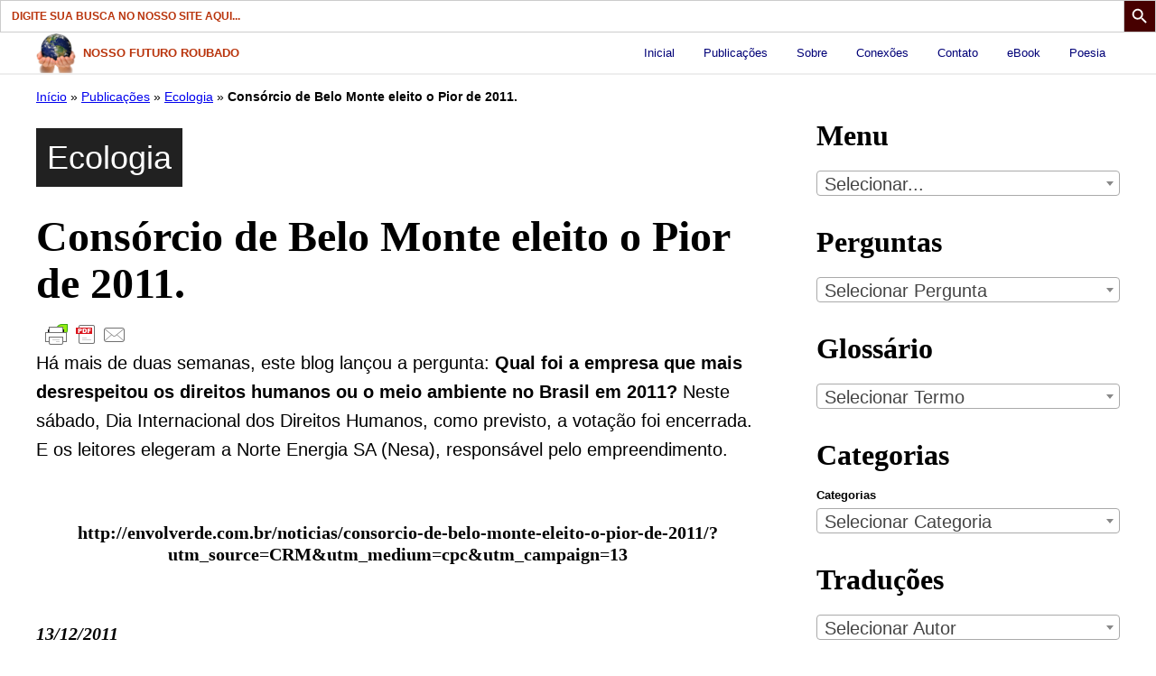

--- FILE ---
content_type: text/html; charset=UTF-8
request_url: https://nossofuturoroubado.com.br/consorcio-de-belo-monte-eleito-o-pior-de-2011/
body_size: 45209
content:
<!DOCTYPE html><html lang="pt-BR"><head><meta name='robots' content='index, follow, max-image-preview:large, max-snippet:-1, max-video-preview:-1' />

	<title>Consórcio de Belo Monte eleito o Pior de 2011. - Nosso Futuro Roubado</title>
	<meta name="description" content="Há mais de duas semanas, este blog lançou a pergunta: Qual foi a empresa que mais desrespeitou os direitos humanos ou o meio ambiente no Brasil em 2011? Neste sábado, Dia Internacional dos Direitos Humanos, como previsto, a votação foi encerrada. E os leitores elegeram a Norte Energia SA (Nesa), responsável pelo empreendimento." />
	<link rel="canonical" href="https://nossofuturoroubado.com.br/consorcio-de-belo-monte-eleito-o-pior-de-2011/" />
	<meta property="og:locale" content="pt_BR" />
	<meta property="og:type" content="article" />
	<meta property="og:title" content="Consórcio de Belo Monte eleito o Pior de 2011. - Nosso Futuro Roubado" />
	<meta property="og:description" content="Há mais de duas semanas, este blog lançou a pergunta: Qual foi a empresa que mais desrespeitou os direitos humanos ou o meio ambiente no Brasil em 2011? Neste sábado, Dia Internacional dos Direitos Humanos, como previsto, a votação foi encerrada. E os leitores elegeram a Norte Energia SA (Nesa), responsável pelo empreendimento." />
	<meta property="og:url" content="https://nossofuturoroubado.com.br/consorcio-de-belo-monte-eleito-o-pior-de-2011/" />
	<meta property="og:site_name" content="Nosso Futuro Roubado" />
	<meta property="article:publisher" content="https://www.facebook.com/nossofuturoroubado" />
	<meta property="article:published_time" content="2011-12-14T18:59:58+00:00" />
	<meta property="og:image" content="http://envolverde.com.br/portal/wp-content/uploads/2011/12/bm.jpg?9d7bd4" />
	<meta name="author" content="Luiz Jacques" />
	<meta name="twitter:card" content="summary_large_image" />
	<meta name="twitter:label1" content="Escrito por" />
	<meta name="twitter:data1" content="Luiz Jacques" />
	<meta name="twitter:label2" content="Est. tempo de leitura" />
	<meta name="twitter:data2" content="4 minutes" />
	<meta name="twitter:label3" content="Written by" />
	<meta name="twitter:data3" content="Luiz Jacques" />
	<script type="application/ld+json" class="yoast-schema-graph">{"@context":"https://schema.org","@graph":[{"@type":"Article","@id":"https://nossofuturoroubado.com.br/consorcio-de-belo-monte-eleito-o-pior-de-2011/#article","isPartOf":{"@id":"https://nossofuturoroubado.com.br/consorcio-de-belo-monte-eleito-o-pior-de-2011/"},"author":[{"@id":"https://nossofuturoroubado.com.br/#/schema/person/172bda32fd32b1561139af24dce40236"}],"headline":"Consórcio de Belo Monte eleito o Pior de 2011.","datePublished":"2011-12-14T18:59:58+00:00","mainEntityOfPage":{"@id":"https://nossofuturoroubado.com.br/consorcio-de-belo-monte-eleito-o-pior-de-2011/"},"wordCount":832,"image":{"@id":"https://nossofuturoroubado.com.br/consorcio-de-belo-monte-eleito-o-pior-de-2011/#primaryimage"},"thumbnailUrl":"http://envolverde.com.br/portal/wp-content/uploads/2011/12/bm.jpg?9d7bd4","keywords":["Belo Monte"],"articleSection":["Ecologia"],"inLanguage":"pt-BR"},{"@type":"WebPage","@id":"https://nossofuturoroubado.com.br/consorcio-de-belo-monte-eleito-o-pior-de-2011/","url":"https://nossofuturoroubado.com.br/consorcio-de-belo-monte-eleito-o-pior-de-2011/","name":"Consórcio de Belo Monte eleito o Pior de 2011. - Nosso Futuro Roubado","isPartOf":{"@id":"https://nossofuturoroubado.com.br/#website"},"primaryImageOfPage":{"@id":"https://nossofuturoroubado.com.br/consorcio-de-belo-monte-eleito-o-pior-de-2011/#primaryimage"},"image":{"@id":"https://nossofuturoroubado.com.br/consorcio-de-belo-monte-eleito-o-pior-de-2011/#primaryimage"},"thumbnailUrl":"http://envolverde.com.br/portal/wp-content/uploads/2011/12/bm.jpg?9d7bd4","datePublished":"2011-12-14T18:59:58+00:00","author":{"@id":"https://nossofuturoroubado.com.br/#/schema/person/172bda32fd32b1561139af24dce40236"},"description":"Há mais de duas semanas, este blog lançou a pergunta: Qual foi a empresa que mais desrespeitou os direitos humanos ou o meio ambiente no Brasil em 2011? Neste sábado, Dia Internacional dos Direitos Humanos, como previsto, a votação foi encerrada. E os leitores elegeram a Norte Energia SA (Nesa), responsável pelo empreendimento.","breadcrumb":{"@id":"https://nossofuturoroubado.com.br/consorcio-de-belo-monte-eleito-o-pior-de-2011/#breadcrumb"},"inLanguage":"pt-BR","potentialAction":[{"@type":"ReadAction","target":["https://nossofuturoroubado.com.br/consorcio-de-belo-monte-eleito-o-pior-de-2011/"]}]},{"@type":"ImageObject","inLanguage":"pt-BR","@id":"https://nossofuturoroubado.com.br/consorcio-de-belo-monte-eleito-o-pior-de-2011/#primaryimage","url":"http://envolverde.com.br/portal/wp-content/uploads/2011/12/bm.jpg?9d7bd4","contentUrl":"http://envolverde.com.br/portal/wp-content/uploads/2011/12/bm.jpg?9d7bd4"},{"@type":"BreadcrumbList","@id":"https://nossofuturoroubado.com.br/consorcio-de-belo-monte-eleito-o-pior-de-2011/#breadcrumb","itemListElement":[{"@type":"ListItem","position":1,"name":"Início","item":"https://nossofuturoroubado.com.br/"},{"@type":"ListItem","position":2,"name":"Publicações","item":"https://nossofuturoroubado.com.br/publicacoes/"},{"@type":"ListItem","position":3,"name":"Ecologia","item":"https://nossofuturoroubado.com.br/categoria/ecologia/"},{"@type":"ListItem","position":4,"name":"Consórcio de Belo Monte eleito o Pior de 2011."}]},{"@type":"WebSite","@id":"https://nossofuturoroubado.com.br/#website","url":"https://nossofuturoroubado.com.br/","name":"Nosso Futuro Roubado","description":"Espaço para, em português, compartilhar a química sintética como a usurpadora da saúde planetária.","potentialAction":[{"@type":"SearchAction","target":{"@type":"EntryPoint","urlTemplate":"https://nossofuturoroubado.com.br/?s={search_term_string}"},"query-input":{"@type":"PropertyValueSpecification","valueRequired":true,"valueName":"search_term_string"}}],"inLanguage":"pt-BR"},{"@type":"Person","@id":"https://nossofuturoroubado.com.br/#/schema/person/172bda32fd32b1561139af24dce40236","name":"Luiz Jacques","image":{"@type":"ImageObject","inLanguage":"pt-BR","@id":"https://nossofuturoroubado.com.br/#/schema/person/image/b112276dea549335adf4fd94012ee122","url":"https://secure.gravatar.com/avatar/8af7bb125a9ba94cd2ae097ed0138bc54b7a280ec210b280f90791a9711ff853?s=96&d=mm&r=g","contentUrl":"https://secure.gravatar.com/avatar/8af7bb125a9ba94cd2ae097ed0138bc54b7a280ec210b280f90791a9711ff853?s=96&d=mm&r=g","caption":"Luiz Jacques"},"sameAs":["https://nossofuturoroubado.com.br/"],"url":"https://nossofuturoroubado.com.br/autor/luijacques/"}]}</script>


<link rel='dns-prefetch' href='//use.fontawesome.com' />
<link rel="alternate" type="application/rss+xml" title="Feed para Nosso Futuro Roubado &raquo;" href="https://nossofuturoroubado.com.br/feed/" />
<link rel="alternate" type="application/rss+xml" title="Feed de comentários para Nosso Futuro Roubado &raquo;" href="https://nossofuturoroubado.com.br/comments/feed/" />
<link rel="alternate" type="text/calendar" title="Nosso Futuro Roubado &raquo; do iCal Feed" href="https://nossofuturoroubado.com.br/eventos/?ical=1" />
<script id="wpp-js" src="https://nossofuturoroubado.com.br/wp-content/plugins/wordpress-popular-posts/assets/js/wpp.min.js?ver=7.3.6" data-sampling="0" data-sampling-rate="100" data-api-url="https://nossofuturoroubado.com.br/wp-json/wordpress-popular-posts" data-post-id="1791" data-token="04af71b631" data-lang="0" data-debug="0"></script>
<link rel="alternate" title="oEmbed (JSON)" type="application/json+oembed" href="https://nossofuturoroubado.com.br/wp-json/oembed/1.0/embed?url=https%3A%2F%2Fnossofuturoroubado.com.br%2Fconsorcio-de-belo-monte-eleito-o-pior-de-2011%2F" />
<link rel="alternate" title="oEmbed (XML)" type="text/xml+oembed" href="https://nossofuturoroubado.com.br/wp-json/oembed/1.0/embed?url=https%3A%2F%2Fnossofuturoroubado.com.br%2Fconsorcio-de-belo-monte-eleito-o-pior-de-2011%2F&#038;format=xml" />
<style id='wp-img-auto-sizes-contain-inline-css'>
img:is([sizes=auto i],[sizes^="auto," i]){contain-intrinsic-size:3000px 1500px}
/*# sourceURL=wp-img-auto-sizes-contain-inline-css */
</style>
<link rel='stylesheet' id='shared-counts-css' href='https://nossofuturoroubado.com.br/wp-content/plugins/shared-counts/assets/css/shared-counts.min.css?ver=1.5.0' media='all' />
<link rel='stylesheet' id='wp-block-library-css' href='https://nossofuturoroubado.com.br/wp-content/plugins/gutenberg/build/block-library/style.css?ver=19.7.0' media='all' />
<style id='wp-block-group-inline-css'>
.wp-block-group{box-sizing:border-box}:where(.wp-block-group.wp-block-group-is-layout-constrained){position:relative}
/*# sourceURL=https://nossofuturoroubado.com.br/wp-content/plugins/gutenberg/build/block-library/blocks/group/style.css */
</style>
<style id='wp-block-categories-inline-css'>
.wp-block-categories{box-sizing:border-box}.wp-block-categories.alignleft{margin-right:2em}.wp-block-categories.alignright{margin-left:2em}.wp-block-categories.wp-block-categories-dropdown.aligncenter{text-align:center}.wp-block-categories .wp-block-categories__label{display:block;width:100%}
/*# sourceURL=https://nossofuturoroubado.com.br/wp-content/plugins/gutenberg/build/block-library/blocks/categories/style.css */
</style>
<style id='wp-block-heading-inline-css'>
h1.has-background,h2.has-background,h3.has-background,h4.has-background,h5.has-background,h6.has-background{padding:1.25em 2.375em}h1.has-text-align-left[style*=writing-mode]:where([style*=vertical-lr]),h1.has-text-align-right[style*=writing-mode]:where([style*=vertical-rl]),h2.has-text-align-left[style*=writing-mode]:where([style*=vertical-lr]),h2.has-text-align-right[style*=writing-mode]:where([style*=vertical-rl]),h3.has-text-align-left[style*=writing-mode]:where([style*=vertical-lr]),h3.has-text-align-right[style*=writing-mode]:where([style*=vertical-rl]),h4.has-text-align-left[style*=writing-mode]:where([style*=vertical-lr]),h4.has-text-align-right[style*=writing-mode]:where([style*=vertical-rl]),h5.has-text-align-left[style*=writing-mode]:where([style*=vertical-lr]),h5.has-text-align-right[style*=writing-mode]:where([style*=vertical-rl]),h6.has-text-align-left[style*=writing-mode]:where([style*=vertical-lr]),h6.has-text-align-right[style*=writing-mode]:where([style*=vertical-rl]){rotate:180deg}
/*# sourceURL=https://nossofuturoroubado.com.br/wp-content/plugins/gutenberg/build/block-library/blocks/heading/style.css */
</style>
<style id='global-styles-inline-css'>
:root{--wp--preset--aspect-ratio--square: 1;--wp--preset--aspect-ratio--4-3: 4/3;--wp--preset--aspect-ratio--3-4: 3/4;--wp--preset--aspect-ratio--3-2: 3/2;--wp--preset--aspect-ratio--2-3: 2/3;--wp--preset--aspect-ratio--16-9: 16/9;--wp--preset--aspect-ratio--9-16: 9/16;--wp--preset--color--black: #000000;--wp--preset--color--cyan-bluish-gray: #abb8c3;--wp--preset--color--white: #ffffff;--wp--preset--color--pale-pink: #f78da7;--wp--preset--color--vivid-red: #cf2e2e;--wp--preset--color--luminous-vivid-orange: #ff6900;--wp--preset--color--luminous-vivid-amber: #fcb900;--wp--preset--color--light-green-cyan: #7bdcb5;--wp--preset--color--vivid-green-cyan: #00d084;--wp--preset--color--pale-cyan-blue: #8ed1fc;--wp--preset--color--vivid-cyan-blue: #0693e3;--wp--preset--color--vivid-purple: #9b51e0;--wp--preset--color--foreground: #000000;--wp--preset--color--background: #ffffff;--wp--preset--color--primary: #000077;--wp--preset--color--secondary: #b9340c;--wp--preset--color--tertiary: #00e5e6;--wp--preset--color--quaternary: #00e5e6;--wp--preset--color--quinary: #00e5e6;--wp--preset--color--senary: #00e5e6;--wp--preset--color--septenary: #00e5e6;--wp--preset--color--octonary: #00e5e6;--wp--preset--color--nonary: #00e5e6;--wp--preset--color--denary: #00e5e6;--wp--preset--gradient--vivid-cyan-blue-to-vivid-purple: linear-gradient(135deg,rgba(6,147,227,1) 0%,rgb(155,81,224) 100%);--wp--preset--gradient--light-green-cyan-to-vivid-green-cyan: linear-gradient(135deg,rgb(122,220,180) 0%,rgb(0,208,130) 100%);--wp--preset--gradient--luminous-vivid-amber-to-luminous-vivid-orange: linear-gradient(135deg,rgba(252,185,0,1) 0%,rgba(255,105,0,1) 100%);--wp--preset--gradient--luminous-vivid-orange-to-vivid-red: linear-gradient(135deg,rgba(255,105,0,1) 0%,rgb(207,46,46) 100%);--wp--preset--gradient--very-light-gray-to-cyan-bluish-gray: linear-gradient(135deg,rgb(238,238,238) 0%,rgb(169,184,195) 100%);--wp--preset--gradient--cool-to-warm-spectrum: linear-gradient(135deg,rgb(74,234,220) 0%,rgb(151,120,209) 20%,rgb(207,42,186) 40%,rgb(238,44,130) 60%,rgb(251,105,98) 80%,rgb(254,248,76) 100%);--wp--preset--gradient--blush-light-purple: linear-gradient(135deg,rgb(255,206,236) 0%,rgb(152,150,240) 100%);--wp--preset--gradient--blush-bordeaux: linear-gradient(135deg,rgb(254,205,165) 0%,rgb(254,45,45) 50%,rgb(107,0,62) 100%);--wp--preset--gradient--luminous-dusk: linear-gradient(135deg,rgb(255,203,112) 0%,rgb(199,81,192) 50%,rgb(65,88,208) 100%);--wp--preset--gradient--pale-ocean: linear-gradient(135deg,rgb(255,245,203) 0%,rgb(182,227,212) 50%,rgb(51,167,181) 100%);--wp--preset--gradient--electric-grass: linear-gradient(135deg,rgb(202,248,128) 0%,rgb(113,206,126) 100%);--wp--preset--gradient--midnight: linear-gradient(135deg,rgb(2,3,129) 0%,rgb(40,116,252) 100%);--wp--preset--gradient--emerald: linear-gradient(to right, #10b981, #64a30d);--wp--preset--gradient--fabled-sunset: linear-gradient(-225deg,#231557,#44107a 29%,#ff1361 67%,#fff800);--wp--preset--font-size--small: 13px;--wp--preset--font-size--medium: 20px;--wp--preset--font-size--large: 36px;--wp--preset--font-size--x-large: 42px;--wp--preset--font-size--gargantuan: clamp(2.75rem, 5.2vw, 3.25rem);--wp--preset--font-size--colossal: clamp(2.5rem, 4.8vw, 3rem);--wp--preset--font-size--gigantic: clamp(2.125rem, 4.4vw, 2.75rem);--wp--preset--font-size--jumbo: clamp(2rem, 4vw, 2.5rem);--wp--preset--font-size--huge: clamp(1.875rem, 3.6vw, 2.25rem);--wp--preset--font-size--big: clamp(1.75rem, 3.2vw, 2rem);--wp--preset--font-size--tiny: 0.875rem;--wp--preset--font-size--min: 0.75rem;--wp--preset--font-family--primary: Charter, 'Bitstream Charter', 'Sitka Text', Cambria, serif;--wp--preset--font-family--secondary: 'Open Sans', sans-serif;--wp--preset--font-family--system-sans-serif: -apple-system,BlinkMacSystemFont,"Segoe UI",Roboto,Oxygen-Sans,Ubuntu,Cantarell,"Helvetica Neue",sans-serif;--wp--preset--font-family--system-serif: -apple-system-ui-serif, ui-serif, Noto Serif, Iowan Old Style, Apple Garamond, Baskerville, Times New Roman, Droid Serif, Times, Source Serif Pro, serif, Apple Color Emoji, Segoe UI Emoji, Segoe UI Symbol;--wp--preset--spacing--20: 0.44rem;--wp--preset--spacing--30: 0.67rem;--wp--preset--spacing--40: 1rem;--wp--preset--spacing--50: 1.5rem;--wp--preset--spacing--60: 2.25rem;--wp--preset--spacing--70: 3.38rem;--wp--preset--spacing--80: 5.06rem;--wp--preset--shadow--natural: 6px 6px 9px rgba(0, 0, 0, 0.2);--wp--preset--shadow--deep: 12px 12px 50px rgba(0, 0, 0, 0.4);--wp--preset--shadow--sharp: 6px 6px 0px rgba(0, 0, 0, 0.2);--wp--preset--shadow--outlined: 6px 6px 0px -3px rgba(255, 255, 255, 1), 6px 6px rgba(0, 0, 0, 1);--wp--preset--shadow--crisp: 6px 6px 0px rgba(0, 0, 0, 1);--wp--custom--border-radius--tiny: 3px;--wp--custom--border-radius--small: 8px;--wp--custom--border-radius--medium: 12px;--wp--custom--border-radius--large: 50%;--wp--custom--border-width--tiny: 1px;--wp--custom--border-width--small: 2px;--wp--custom--border-width--medium: 3px;--wp--custom--border-width--large: 4px;--wp--custom--box-shadow--1: 0px 2px 8px rgba(33, 33, 33, 0.12);--wp--custom--box-shadow--2: 0px 3px 10px rgba(33, 33, 33, 0.25);--wp--custom--color--link: #000077;--wp--custom--color--neutral-50: #FAFAFA;--wp--custom--color--neutral-100: #F5F5F5;--wp--custom--color--neutral-200: #EEEEEE;--wp--custom--color--neutral-300: #E0E0E0;--wp--custom--color--neutral-400: #BDBDBD;--wp--custom--color--neutral-500: #9E9E9E;--wp--custom--color--neutral-600: #757575;--wp--custom--color--neutral-700: #616161;--wp--custom--color--neutral-800: #424242;--wp--custom--color--neutral-900: #212121;--wp--custom--layout--content: 800px;--wp--custom--layout--wide: 1200px;--wp--custom--layout--sidebar: 336px;--wp--custom--layout--page: var(--wp--custom--layout--content);--wp--custom--layout--padding: 16px;--wp--custom--layout--block-gap: 16px;--wp--custom--layout--block-gap-large: 40px;--wp--custom--letter-spacing--none: normal;--wp--custom--letter-spacing--tight: -.01em;--wp--custom--letter-spacing--loose: .05em;--wp--custom--letter-spacing--looser: .1em;--wp--custom--line-height--tiny: 1.1;--wp--custom--line-height--small: 1.2;--wp--custom--line-height--medium: 1.4;--wp--custom--line-height--normal: 1.6;}:root { --wp--style--global--content-size: var(--wp--custom--layout--content);--wp--style--global--wide-size: var(--wp--custom--layout--wide); }:where(body) { margin: 0; }.wp-site-blocks > .alignleft { float: left; margin-right: 2em; }.wp-site-blocks > .alignright { float: right; margin-left: 2em; }.wp-site-blocks > .aligncenter { justify-content: center; margin-left: auto; margin-right: auto; }:where(.wp-site-blocks) > * { margin-block-start: var(--wp--custom--layout--block-gap); margin-block-end: 0; }:where(.wp-site-blocks) > :first-child { margin-block-start: 0; }:where(.wp-site-blocks) > :last-child { margin-block-end: 0; }:root { --wp--style--block-gap: var(--wp--custom--layout--block-gap); }:root :where(.is-layout-flow) > :first-child{margin-block-start: 0;}:root :where(.is-layout-flow) > :last-child{margin-block-end: 0;}:root :where(.is-layout-flow) > *{margin-block-start: var(--wp--custom--layout--block-gap);margin-block-end: 0;}:root :where(.is-layout-constrained) > :first-child{margin-block-start: 0;}:root :where(.is-layout-constrained) > :last-child{margin-block-end: 0;}:root :where(.is-layout-constrained) > *{margin-block-start: var(--wp--custom--layout--block-gap);margin-block-end: 0;}:root :where(.is-layout-flex){gap: var(--wp--custom--layout--block-gap);}:root :where(.is-layout-grid){gap: var(--wp--custom--layout--block-gap);}.is-layout-flow > .alignleft{float: left;margin-inline-start: 0;margin-inline-end: 2em;}.is-layout-flow > .alignright{float: right;margin-inline-start: 2em;margin-inline-end: 0;}.is-layout-flow > .aligncenter{margin-left: auto !important;margin-right: auto !important;}.is-layout-constrained > .alignleft{float: left;margin-inline-start: 0;margin-inline-end: 2em;}.is-layout-constrained > .alignright{float: right;margin-inline-start: 2em;margin-inline-end: 0;}.is-layout-constrained > .aligncenter{margin-left: auto !important;margin-right: auto !important;}.is-layout-constrained > :where(:not(.alignleft):not(.alignright):not(.alignfull)){max-width: var(--wp--style--global--content-size);margin-left: auto !important;margin-right: auto !important;}.is-layout-constrained > .alignwide{max-width: var(--wp--style--global--wide-size);}body .is-layout-flex{display: flex;}.is-layout-flex{flex-wrap: wrap;align-items: center;}.is-layout-flex > :is(*, div){margin: 0;}body .is-layout-grid{display: grid;}.is-layout-grid > :is(*, div){margin: 0;}body{background-color: var(--wp--preset--color--background);color: var(--wp--preset--color--foreground);font-family: var(--wp--preset--font-family--system-sans-serif);font-size: var(--wp--preset--font-size--medium);line-height: var(--wp--custom--line-height--normal);padding-top: 0px;padding-right: 0px;padding-bottom: 0px;padding-left: 0px;}a:where(:not(.wp-element-button)){color: var(--wp--custom--color--link);text-decoration: underline;}h1, h2, h3, h4, h5, h6{font-family: var(--wp--preset--font-family--system-serif);font-weight: 900;line-height: var(--wp--custom--line-height--small);}h1{font-size: var(--wp--preset--font-size--colossal);line-height: var(--wp--custom--line-height--tiny);}h2{font-size: var(--wp--preset--font-size--huge);}h3{font-size: var(--wp--preset--font-size--big);}h4{font-size: var(--wp--preset--font-size--small);}h5{font-size: var(--wp--preset--font-size-small);}h6{font-size: var(--wp--preset--font-size-small);}:root :where(.wp-element-button, .wp-block-button__link){background-color: var(--wp--preset--color--primary);border-radius: var(--wp--custom--border-radius--tiny);border-width: 0px;color: var(--wp--preset--color--background);font-family: inherit;font-size: var(--wp--preset--font-size--small);font-weight: 700;line-height: var(--wp--custom--line-height--medium);padding: 11px 16px;text-decoration: none;}:root :where(.wp-element-button:hover, .wp-block-button__link:hover){background-color: var(--wp--preset--color--secondary);}.has-black-color{color: var(--wp--preset--color--black) !important;}.has-cyan-bluish-gray-color{color: var(--wp--preset--color--cyan-bluish-gray) !important;}.has-white-color{color: var(--wp--preset--color--white) !important;}.has-pale-pink-color{color: var(--wp--preset--color--pale-pink) !important;}.has-vivid-red-color{color: var(--wp--preset--color--vivid-red) !important;}.has-luminous-vivid-orange-color{color: var(--wp--preset--color--luminous-vivid-orange) !important;}.has-luminous-vivid-amber-color{color: var(--wp--preset--color--luminous-vivid-amber) !important;}.has-light-green-cyan-color{color: var(--wp--preset--color--light-green-cyan) !important;}.has-vivid-green-cyan-color{color: var(--wp--preset--color--vivid-green-cyan) !important;}.has-pale-cyan-blue-color{color: var(--wp--preset--color--pale-cyan-blue) !important;}.has-vivid-cyan-blue-color{color: var(--wp--preset--color--vivid-cyan-blue) !important;}.has-vivid-purple-color{color: var(--wp--preset--color--vivid-purple) !important;}.has-foreground-color{color: var(--wp--preset--color--foreground) !important;}.has-background-color{color: var(--wp--preset--color--background) !important;}.has-primary-color{color: var(--wp--preset--color--primary) !important;}.has-secondary-color{color: var(--wp--preset--color--secondary) !important;}.has-tertiary-color{color: var(--wp--preset--color--tertiary) !important;}.has-quaternary-color{color: var(--wp--preset--color--quaternary) !important;}.has-quinary-color{color: var(--wp--preset--color--quinary) !important;}.has-senary-color{color: var(--wp--preset--color--senary) !important;}.has-septenary-color{color: var(--wp--preset--color--septenary) !important;}.has-octonary-color{color: var(--wp--preset--color--octonary) !important;}.has-nonary-color{color: var(--wp--preset--color--nonary) !important;}.has-denary-color{color: var(--wp--preset--color--denary) !important;}.has-black-background-color{background-color: var(--wp--preset--color--black) !important;}.has-cyan-bluish-gray-background-color{background-color: var(--wp--preset--color--cyan-bluish-gray) !important;}.has-white-background-color{background-color: var(--wp--preset--color--white) !important;}.has-pale-pink-background-color{background-color: var(--wp--preset--color--pale-pink) !important;}.has-vivid-red-background-color{background-color: var(--wp--preset--color--vivid-red) !important;}.has-luminous-vivid-orange-background-color{background-color: var(--wp--preset--color--luminous-vivid-orange) !important;}.has-luminous-vivid-amber-background-color{background-color: var(--wp--preset--color--luminous-vivid-amber) !important;}.has-light-green-cyan-background-color{background-color: var(--wp--preset--color--light-green-cyan) !important;}.has-vivid-green-cyan-background-color{background-color: var(--wp--preset--color--vivid-green-cyan) !important;}.has-pale-cyan-blue-background-color{background-color: var(--wp--preset--color--pale-cyan-blue) !important;}.has-vivid-cyan-blue-background-color{background-color: var(--wp--preset--color--vivid-cyan-blue) !important;}.has-vivid-purple-background-color{background-color: var(--wp--preset--color--vivid-purple) !important;}.has-foreground-background-color{background-color: var(--wp--preset--color--foreground) !important;}.has-background-background-color{background-color: var(--wp--preset--color--background) !important;}.has-primary-background-color{background-color: var(--wp--preset--color--primary) !important;}.has-secondary-background-color{background-color: var(--wp--preset--color--secondary) !important;}.has-tertiary-background-color{background-color: var(--wp--preset--color--tertiary) !important;}.has-quaternary-background-color{background-color: var(--wp--preset--color--quaternary) !important;}.has-quinary-background-color{background-color: var(--wp--preset--color--quinary) !important;}.has-senary-background-color{background-color: var(--wp--preset--color--senary) !important;}.has-septenary-background-color{background-color: var(--wp--preset--color--septenary) !important;}.has-octonary-background-color{background-color: var(--wp--preset--color--octonary) !important;}.has-nonary-background-color{background-color: var(--wp--preset--color--nonary) !important;}.has-denary-background-color{background-color: var(--wp--preset--color--denary) !important;}.has-black-border-color{border-color: var(--wp--preset--color--black) !important;}.has-cyan-bluish-gray-border-color{border-color: var(--wp--preset--color--cyan-bluish-gray) !important;}.has-white-border-color{border-color: var(--wp--preset--color--white) !important;}.has-pale-pink-border-color{border-color: var(--wp--preset--color--pale-pink) !important;}.has-vivid-red-border-color{border-color: var(--wp--preset--color--vivid-red) !important;}.has-luminous-vivid-orange-border-color{border-color: var(--wp--preset--color--luminous-vivid-orange) !important;}.has-luminous-vivid-amber-border-color{border-color: var(--wp--preset--color--luminous-vivid-amber) !important;}.has-light-green-cyan-border-color{border-color: var(--wp--preset--color--light-green-cyan) !important;}.has-vivid-green-cyan-border-color{border-color: var(--wp--preset--color--vivid-green-cyan) !important;}.has-pale-cyan-blue-border-color{border-color: var(--wp--preset--color--pale-cyan-blue) !important;}.has-vivid-cyan-blue-border-color{border-color: var(--wp--preset--color--vivid-cyan-blue) !important;}.has-vivid-purple-border-color{border-color: var(--wp--preset--color--vivid-purple) !important;}.has-foreground-border-color{border-color: var(--wp--preset--color--foreground) !important;}.has-background-border-color{border-color: var(--wp--preset--color--background) !important;}.has-primary-border-color{border-color: var(--wp--preset--color--primary) !important;}.has-secondary-border-color{border-color: var(--wp--preset--color--secondary) !important;}.has-tertiary-border-color{border-color: var(--wp--preset--color--tertiary) !important;}.has-quaternary-border-color{border-color: var(--wp--preset--color--quaternary) !important;}.has-quinary-border-color{border-color: var(--wp--preset--color--quinary) !important;}.has-senary-border-color{border-color: var(--wp--preset--color--senary) !important;}.has-septenary-border-color{border-color: var(--wp--preset--color--septenary) !important;}.has-octonary-border-color{border-color: var(--wp--preset--color--octonary) !important;}.has-nonary-border-color{border-color: var(--wp--preset--color--nonary) !important;}.has-denary-border-color{border-color: var(--wp--preset--color--denary) !important;}.has-vivid-cyan-blue-to-vivid-purple-gradient-background{background: var(--wp--preset--gradient--vivid-cyan-blue-to-vivid-purple) !important;}.has-light-green-cyan-to-vivid-green-cyan-gradient-background{background: var(--wp--preset--gradient--light-green-cyan-to-vivid-green-cyan) !important;}.has-luminous-vivid-amber-to-luminous-vivid-orange-gradient-background{background: var(--wp--preset--gradient--luminous-vivid-amber-to-luminous-vivid-orange) !important;}.has-luminous-vivid-orange-to-vivid-red-gradient-background{background: var(--wp--preset--gradient--luminous-vivid-orange-to-vivid-red) !important;}.has-very-light-gray-to-cyan-bluish-gray-gradient-background{background: var(--wp--preset--gradient--very-light-gray-to-cyan-bluish-gray) !important;}.has-cool-to-warm-spectrum-gradient-background{background: var(--wp--preset--gradient--cool-to-warm-spectrum) !important;}.has-blush-light-purple-gradient-background{background: var(--wp--preset--gradient--blush-light-purple) !important;}.has-blush-bordeaux-gradient-background{background: var(--wp--preset--gradient--blush-bordeaux) !important;}.has-luminous-dusk-gradient-background{background: var(--wp--preset--gradient--luminous-dusk) !important;}.has-pale-ocean-gradient-background{background: var(--wp--preset--gradient--pale-ocean) !important;}.has-electric-grass-gradient-background{background: var(--wp--preset--gradient--electric-grass) !important;}.has-midnight-gradient-background{background: var(--wp--preset--gradient--midnight) !important;}.has-emerald-gradient-background{background: var(--wp--preset--gradient--emerald) !important;}.has-fabled-sunset-gradient-background{background: var(--wp--preset--gradient--fabled-sunset) !important;}.has-small-font-size{font-size: var(--wp--preset--font-size--small) !important;}.has-medium-font-size{font-size: var(--wp--preset--font-size--medium) !important;}.has-large-font-size{font-size: var(--wp--preset--font-size--large) !important;}.has-x-large-font-size{font-size: var(--wp--preset--font-size--x-large) !important;}.has-gargantuan-font-size{font-size: var(--wp--preset--font-size--gargantuan) !important;}.has-colossal-font-size{font-size: var(--wp--preset--font-size--colossal) !important;}.has-gigantic-font-size{font-size: var(--wp--preset--font-size--gigantic) !important;}.has-jumbo-font-size{font-size: var(--wp--preset--font-size--jumbo) !important;}.has-huge-font-size{font-size: var(--wp--preset--font-size--huge) !important;}.has-big-font-size{font-size: var(--wp--preset--font-size--big) !important;}.has-tiny-font-size{font-size: var(--wp--preset--font-size--tiny) !important;}.has-min-font-size{font-size: var(--wp--preset--font-size--min) !important;}.has-primary-font-family{font-family: var(--wp--preset--font-family--primary) !important;}.has-secondary-font-family{font-family: var(--wp--preset--font-family--secondary) !important;}.has-system-sans-serif-font-family{font-family: var(--wp--preset--font-family--system-sans-serif) !important;}.has-system-serif-font-family{font-family: var(--wp--preset--font-family--system-serif) !important;}
/*# sourceURL=global-styles-inline-css */
</style>

<style id='font-awesome-svg-styles-default-inline-css'>
.svg-inline--fa {
  display: inline-block;
  height: 1em;
  overflow: visible;
  vertical-align: -.125em;
}
/*# sourceURL=font-awesome-svg-styles-default-inline-css */
</style>
<link rel='stylesheet' id='font-awesome-svg-styles-css' href='https://nossofuturoroubado.com.br/wp-content/uploads/font-awesome/v6.6.0/css/svg-with-js.css' media='all' />
<style id='font-awesome-svg-styles-inline-css'>
   .wp-block-font-awesome-icon svg::before,
   .wp-rich-text-font-awesome-icon svg::before {content: unset;}
/*# sourceURL=font-awesome-svg-styles-inline-css */
</style>
<link rel='stylesheet' id='wpjoli-joli-tocv2-styles-css' href='https://nossofuturoroubado.com.br/wp-content/plugins/joli-table-of-contents/assets/public/css/wpjoli-joli-table-of-contents.min.css?ver=2.8.2' media='all' />
<link rel='stylesheet' id='wpjoli-joli-tocv2-theme-original-css' href='https://nossofuturoroubado.com.br/wp-content/plugins/joli-table-of-contents/assets/public/css/themes/original.min.css?ver=2.8.2' media='all' />
<link rel='stylesheet' id='select2-css' href='https://nossofuturoroubado.com.br/wp-content/plugins/admin-select-box-to-select2/css/select2.min.css?ver=6.9' media='all' />
<link rel='stylesheet' id='ajaxd-styles-css' href='https://nossofuturoroubado.com.br/wp-content/plugins/ajax-dropdowns//assets/css/ajaxd.css?ver=0.9.8' media='all' />
<link rel='stylesheet' id='beautiful-taxonomy-filters-basic-css' href='https://nossofuturoroubado.com.br/wp-content/plugins/beautiful-taxonomy-filters/public/css/beautiful-taxonomy-filters-base.min.css?ver=2.4.3' media='all' />
<link rel='stylesheet' id='ffw_faq_jquery_ui_css-css' href='https://nossofuturoroubado.com.br/wp-content/plugins/frequently-asked-questions-pro/asset/css/jquery-ui.css?ver=6.9' media='all' />
<link rel='stylesheet' id='ffw_faq_admin_css-css' href='https://nossofuturoroubado.com.br/wp-content/plugins/frequently-asked-questions-pro/asset/css/faq.css?ver=6.9' media='all' />
<link rel='stylesheet' id='count-details-css' href='https://nossofuturoroubado.com.br/wp-content/plugins/textarea-words-characters-limit/assets/css/style.css?ver=6.9' media='all' />
<link rel='stylesheet' id='qtip2css-css' href='https://nossofuturoroubado.com.br/wp-content/plugins/wordpress-tooltips/js/qtip2/jquery.qtip.min.css?ver=6.9' media='all' />
<link rel='stylesheet' id='directorycss-css' href='https://nossofuturoroubado.com.br/wp-content/plugins/wordpress-tooltips/js/jdirectory/directory.min.css?ver=6.9' media='all' />
<link rel='stylesheet' id='wphf-style-css' href='https://nossofuturoroubado.com.br/wp-content/plugins/wp-hooks-finder/assets/css/style.css?ver=6.9' media='all' />
<link rel='stylesheet' id='mc4wp-form-themes-css' href='https://nossofuturoroubado.com.br/wp-content/plugins/mailchimp-for-wp/assets/css/form-themes.css?ver=4.10.9' media='all' />
<link rel='stylesheet' id='ivory-search-styles-css' href='https://nossofuturoroubado.com.br/wp-content/plugins/add-search-to-menu/public/css/ivory-search.min.css?ver=5.5.13' media='all' />
<link rel='stylesheet' id='if-menu-site-css-css' href='https://nossofuturoroubado.com.br/wp-content/plugins/if-menu/assets/if-menu-site.css?ver=6.9' media='all' />
<link rel='stylesheet' id='wordpress-popular-posts-css-css' href='https://nossofuturoroubado.com.br/wp-content/plugins/wordpress-popular-posts/assets/css/wpp.css?ver=7.3.6' media='all' />
<link rel='stylesheet' id='theme-style-css' href='https://nossofuturoroubado.com.br/wp-content/themes/BE-Starter/assets/css/main.css?ver=1734107322' media='all' />
<link rel='stylesheet' id='font-awesome-official-css' href='https://use.fontawesome.com/releases/v6.6.0/css/all.css' media='all' integrity="sha384-h/hnnw1Bi4nbpD6kE7nYfCXzovi622sY5WBxww8ARKwpdLj5kUWjRuyiXaD1U2JT" crossorigin="anonymous" />
<link rel='stylesheet' id='taxopress-frontend-css-css' href='https://nossofuturoroubado.com.br/wp-content/plugins/simple-tags/assets/frontend/css/frontend.css?ver=3.43.0' media='all' />
<link rel='stylesheet' id='wpel-font-awesome-css' href='https://nossofuturoroubado.com.br/wp-content/plugins/wp-external-links/public/css/font-awesome.min.css?ver=2.63' media='all' />
<link rel='stylesheet' id='wpel-style-css' href='https://nossofuturoroubado.com.br/wp-content/plugins/wp-external-links/public/css/wpel.css?ver=2.63' media='all' />
<link rel='stylesheet' id='ea-plugin-wpb-posts-nav-style-css' href='https://nossofuturoroubado.com.br/wp-content/plugins/EA-Core-Functionality/ea-plugins/wpb-posts-nav/style.css?ver=1731876659' media='all' />
<link rel='stylesheet' id='iworks_upprev_frontend-css' href='https://nossofuturoroubado.com.br/wp-content/plugins/upprev/assets/styles/frontend.min.css?ver=4.0' media='all' />
<link rel='stylesheet' id='BE-Starter-style-css' href='https://nossofuturoroubado.com.br/wp-content/themes/BE-Starter/style.css?1702596567&#038;ver=6.9' media='all' />
<style id='block-visibility-screen-size-styles-inline-css'>
/* Extra large screens (large desktops, 1200px and up) */
@media ( min-width: 1200px ) {
	.block-visibility-hide-extra-large-screen {
		display: none !important;
	}
}

/* Large screens (desktops, between 992px and 1200px) */
@media ( min-width: 992px ) and (max-width: 1199.98px ) {
	.block-visibility-hide-large-screen {
		display: none !important;
	}
}

/* Medium screens (tablets, between 768px and 992px) */
@media ( min-width: 768px ) and ( max-width: 991.98px ) {
.block-visibility-hide-medium-screen {
	display: none !important;
}
}

/* Small screens (landscape mobile devices, between 576px and 768px) */
@media ( min-width: 576px ) and ( max-width: 767.98px ) {
	.block-visibility-hide-small-screen {
		display: none !important;
	}
}

/* Extra small screens (portrait mobile devices, less than 576px) */
@media ( max-width: 575.98px ) {
	.block-visibility-hide-extra-small-screen {
		display: none !important;
	}
}
/*# sourceURL=block-visibility-screen-size-styles-inline-css */
</style>
<link rel='stylesheet' id='font-awesome-official-v4shim-css' href='https://use.fontawesome.com/releases/v6.6.0/css/v4-shims.css' media='all' integrity="sha384-Heamg4F/EELwbmnBJapxaWTkcdX/DCrJpYgSshI5BkI7xghn3RvDcpG+1xUJt/7K" crossorigin="anonymous" />
<script src="https://nossofuturoroubado.com.br/wp-includes/js/dist/vendor/wp-polyfill.min.js?ver=3.15.0" id="wp-polyfill-js"></script>
<script src="https://nossofuturoroubado.com.br/wp-content/plugins/gutenberg/build/vendors/react.min.js?ver=18" id="react-js"></script>
<script src="https://nossofuturoroubado.com.br/wp-content/plugins/gutenberg/build/vendors/react-jsx-runtime.min.js?ver=18" id="react-jsx-runtime-js"></script>
<script src="https://nossofuturoroubado.com.br/wp-content/plugins/gutenberg/build/hooks/index.min.js?ver=84e753e2b66eb7028d38" id="wp-hooks-js"></script>
<script src="https://nossofuturoroubado.com.br/wp-content/plugins/gutenberg/build/vendors/react-dom.min.js?ver=18" id="react-dom-js"></script>
<script src="https://nossofuturoroubado.com.br/wp-content/plugins/gutenberg/build/i18n/index.min.js?ver=bd5a2533e717a1043151" id="wp-i18n-js"></script>
<script id="wp-i18n-js-after">
wp.i18n.setLocaleData( { 'text direction\u0004ltr': [ 'ltr' ] } );
//# sourceURL=wp-i18n-js-after
</script>
<script src="https://nossofuturoroubado.com.br/wp-includes/js/jquery/jquery.min.js?ver=3.7.1" id="jquery-core-js"></script>
<script src="https://nossofuturoroubado.com.br/wp-includes/js/jquery/jquery-migrate.min.js?ver=3.4.1" id="jquery-migrate-js"></script>
<script src="https://nossofuturoroubado.com.br/wp-content/plugins/admin-select-box-to-select2/js/select2.min.js?ver=6.9" id="select2-js"></script>
<script src="https://nossofuturoroubado.com.br/wp-content/plugins/admin-select-box-to-select2/js/mycustom.js?ver=6.9" id="mycustom-js"></script>
<script src="https://nossofuturoroubado.com.br/wp-content/plugins/frequently-asked-questions-pro/asset/js/faq.js?ver=6.9" id="ffw_faq_admin_js-js"></script>
<script src="https://nossofuturoroubado.com.br/wp-content/plugins/frequently-asked-questions-pro/asset/js/jquery-ui.js?ver=6.9" id="ffw_faq_jquery_ui_js-js"></script>
<script src="https://nossofuturoroubado.com.br/wp-content/plugins/menu-in-post/js/main-min.js?ver=6.9" id="menu_in_post_frontend_script-js"></script>
<script src="https://nossofuturoroubado.com.br/wp-content/plugins/wordpress-tooltips/js/qtip2/jquery.qtip.min.js?ver=6.9" id="qtip2js-js"></script>
<script src="https://nossofuturoroubado.com.br/wp-content/plugins/wordpress-tooltips/js/jdirectory/jquery.directory.min.js?ver=6.9" id="directoryjs-js"></script>
<script src="https://nossofuturoroubado.com.br/wp-content/plugins/simple-tags/assets/frontend/js/frontend.js?ver=3.43.0" id="taxopress-frontend-js-js"></script>
<script id="iworks_upprev_frontend-js-extra">
var iworks_upprev = {"animation":"flyout","close_button_show":"1","color_set":"0","compare":"category","configuration":"advance","css_border_width":"2px 0 0 0","css_bottom":"85","css_side":"5","css_width":"336","excerpt_length":"20","excerpt_show":"1","ga_opt_noninteraction":"1","ga_track_clicks":"1","ga_track_views":"1","header_show":"1","header_text":"","ignore_sticky_posts":"0","number_of_posts":"1","offset_element":"","offset_percent":"85","reopen_button_show":"1","show_thumb":"1","taxonomy_limit":"0","thumb_height":null,"thumb_width":"100","url_new_window":"0","url_prefix":"","url_suffix":"","position":{"raw":"top","top":1,"left":0,"center":0,"middle":0,"all":"top"},"title":"Cons\u00f3rcio de Belo Monte eleito o Pior de 2011.","p":"1791","nonce":"8dc36e8556","ajaxurl":"https://nossofuturoroubado.com.br/wp-admin/admin-ajax.php"};
//# sourceURL=iworks_upprev_frontend-js-extra
</script>
<script src="https://nossofuturoroubado.com.br/wp-content/plugins/upprev/assets/scripts/upprev.min.js?ver=4.0" id="iworks_upprev_frontend-js"></script>
<link rel="https://api.w.org/" href="https://nossofuturoroubado.com.br/wp-json/" /><link rel="alternate" title="JSON" type="application/json" href="https://nossofuturoroubado.com.br/wp-json/wp/v2/posts/1791" /><meta name="generator" content="WordPress 6.9" />
<link rel='shortlink' href='https://nossofuturoroubado.com.br/?p=1791' />
<!--advanced-views:styles-->					<style type="text/css">
						.ui-accordion-header {
						      background-color: #9E9E9E; 
						      /* color: #ffffff; */ 
						    }
						    /*
						.ui-accordion-content
						{
						      background-color: #9E9E9E; 
						      color: red;						
						}    
						*/
					</style>
											<style type="text/css">
							.ui-accordion-header {
							      color: #000000 !important; 
							    }
							    /*
							.ui-accordion-content
							{
							      background-color: #000000; 
							      color: red;						
							}    
							*/
						</style>
											<style type="text/css">
						.ui-accordion-content {
						      background-color: #F5F5F5; 
						      /* color: #ffffff; */ 
						    }
					</style>
											<style type="text/css">
							.ui-accordion-content {
							      color:  !important; 
							    }
						</style>
												<style type="text/css">
							.ui-state-active, .ui-widget-content .ui-state-active, .ui-widget-header .ui-state-active, a.ui-button:active, .ui-button:active, .ui-button.ui-state-active:hover 
							{
							      border-color: #000000 !important; 
							    }
						</style>
						<meta name="generator" content="Redux 4.5.7" />	<style type="text/css">
	.tooltips_table .tooltipsall
	{
		border-bottom:none !important;
	}
	.tooltips_table span {
    color: inherit !important;
	}
	.qtip-content .tooltipsall
	{
		border-bottom:none !important;
		color: inherit !important;
	}
	
		.tooltipsincontent
	{
		border-bottom:2px dotted #888;	
	}

	.tooltipsPopupCreditLink a
	{
		color:gray;
	}	
	</style>
			<style type="text/css">
			.navitems a
			{
				text-decoration: none !important;
			}
		</style>
				<style type="text/css">	
		.qtip-content
		{
			font-size:14px !important;
		}
		</style>
						<style type="text/css">
							.tooltips_table_title span
							{
							font-size: 14px !important;
							}
						</style>
					<meta name="tec-api-version" content="v1"><meta name="tec-api-origin" content="https://nossofuturoroubado.com.br"><link rel="alternate" href="https://nossofuturoroubado.com.br/wp-json/tribe/events/v1/" /><meta name="viewport" content="width=device-width, initial-scale=1" />            <style id="wpp-loading-animation-styles">@-webkit-keyframes bgslide{from{background-position-x:0}to{background-position-x:-200%}}@keyframes bgslide{from{background-position-x:0}to{background-position-x:-200%}}.wpp-widget-block-placeholder,.wpp-shortcode-placeholder{margin:0 auto;width:60px;height:3px;background:#dd3737;background:linear-gradient(90deg,#dd3737 0%,#571313 10%,#dd3737 100%);background-size:200% auto;border-radius:3px;-webkit-animation:bgslide 1s infinite linear;animation:bgslide 1s infinite linear}</style>
            <meta charset="UTF-8"><meta name="viewport" content="width=device-width, initial-scale=1"><link rel="profile" href="https://gmpg.org/xfn/11"><link rel="pingback" href="https://nossofuturoroubado.com.br/xmlrpc.php"><style class='wp-fonts-local'>
@font-face{font-family:"Open Sans";font-style:normal;font-weight:400;font-display:fallback;src:url('https://nossofuturoroubado.com.br/wp-content/themes/BE-Starter/assets/fonts/open-sans/OpenSans-Regular.woff2') format('woff2');font-stretch:normal;}
@font-face{font-family:"Open Sans";font-style:italic;font-weight:400;font-display:fallback;src:url('https://nossofuturoroubado.com.br/wp-content/themes/BE-Starter/assets/fonts/open-sans/OpenSans-Regular-Italic.woff2') format('woff2');font-stretch:normal;}
@font-face{font-family:"Open Sans";font-style:normal;font-weight:800;font-display:fallback;src:url('https://nossofuturoroubado.com.br/wp-content/themes/BE-Starter/assets/fonts/open-sans/OpenSans-Bold.woff2') format('woff2');font-stretch:normal;}
@font-face{font-family:"Open Sans";font-style:italic;font-weight:800;font-display:fallback;src:url('https://nossofuturoroubado.com.br/wp-content/themes/BE-Starter/assets/fonts/open-sans/OpenSans-Bold-Italic.woff2') format('woff2');font-stretch:normal;}
</style>
<style type="text/css" media="screen">.is-menu path.search-icon-path { fill: #848484;}body .popup-search-close:after, body .search-close:after { border-color: #848484;}body .popup-search-close:before, body .search-close:before { border-color: #848484;}</style>			<style type="text/css">
					.is-form-id-49009 .is-search-submit:focus,
			.is-form-id-49009 .is-search-submit:hover,
			.is-form-id-49009 .is-search-submit,
            .is-form-id-49009 .is-search-icon {
			color: #ffffff !important;            background-color: #470000 !important;            			}
                        	.is-form-id-49009 .is-search-submit path {
					fill: #ffffff !important;            	}
            			</style>
					<style type="text/css">
					.is-form-id-49008 .is-search-submit:focus,
			.is-form-id-49008 .is-search-submit:hover,
			.is-form-id-49008 .is-search-submit,
            .is-form-id-49008 .is-search-icon {
			color: #ffffff !important;            background-color: #470000 !important;            			}
                        	.is-form-id-49008 .is-search-submit path {
					fill: #ffffff !important;            	}
            			</style>
					<style type="text/css">
					.is-form-id-49007 .is-search-submit:focus,
			.is-form-id-49007 .is-search-submit:hover,
			.is-form-id-49007 .is-search-submit,
            .is-form-id-49007 .is-search-icon {
			color: #ffffff !important;            background-color: #470000 !important;            			}
                        	.is-form-id-49007 .is-search-submit path {
					fill: #ffffff !important;            	}
            			</style>
					<style type="text/css">
					.is-form-id-49006 .is-search-submit:focus,
			.is-form-id-49006 .is-search-submit:hover,
			.is-form-id-49006 .is-search-submit,
            .is-form-id-49006 .is-search-icon {
			color: #ffffff !important;            background-color: #470000 !important;            			}
                        	.is-form-id-49006 .is-search-submit path {
					fill: #ffffff !important;            	}
            			</style>
					<style type="text/css">
					.is-form-id-49005 .is-search-submit:focus,
			.is-form-id-49005 .is-search-submit:hover,
			.is-form-id-49005 .is-search-submit,
            .is-form-id-49005 .is-search-icon {
			color: #ffffff !important;            background-color: #470000 !important;            			}
                        	.is-form-id-49005 .is-search-submit path {
					fill: #ffffff !important;            	}
            			</style>
					<style type="text/css">
					.is-form-id-49004 .is-search-submit:focus,
			.is-form-id-49004 .is-search-submit:hover,
			.is-form-id-49004 .is-search-submit,
            .is-form-id-49004 .is-search-icon {
			color: #ffffff !important;            background-color: #470000 !important;            			}
                        	.is-form-id-49004 .is-search-submit path {
					fill: #ffffff !important;            	}
            			</style>
					<style type="text/css">
					.is-form-id-49003 .is-search-submit:focus,
			.is-form-id-49003 .is-search-submit:hover,
			.is-form-id-49003 .is-search-submit,
            .is-form-id-49003 .is-search-icon {
			color: #ffffff !important;            background-color: #470000 !important;            			}
                        	.is-form-id-49003 .is-search-submit path {
					fill: #ffffff !important;            	}
            			</style>
					<style type="text/css">
					.is-form-id-49002 .is-search-submit:focus,
			.is-form-id-49002 .is-search-submit:hover,
			.is-form-id-49002 .is-search-submit,
            .is-form-id-49002 .is-search-icon {
			color: #ffffff !important;            background-color: #470000 !important;            			}
                        	.is-form-id-49002 .is-search-submit path {
					fill: #ffffff !important;            	}
            			</style>
					<style type="text/css">
					.is-form-id-49001 .is-search-submit:focus,
			.is-form-id-49001 .is-search-submit:hover,
			.is-form-id-49001 .is-search-submit,
            .is-form-id-49001 .is-search-icon {
			color: #ffffff !important;            background-color: #470000 !important;            			}
                        	.is-form-id-49001 .is-search-submit path {
					fill: #ffffff !important;            	}
            			</style>
					<style type="text/css">
					.is-form-id-49000 .is-search-submit:focus,
			.is-form-id-49000 .is-search-submit:hover,
			.is-form-id-49000 .is-search-submit,
            .is-form-id-49000 .is-search-icon {
			color: #ffffff !important;            background-color: #470000 !important;            			}
                        	.is-form-id-49000 .is-search-submit path {
					fill: #ffffff !important;            	}
            			</style>
					<style type="text/css">
					.is-form-id-48999 .is-search-submit:focus,
			.is-form-id-48999 .is-search-submit:hover,
			.is-form-id-48999 .is-search-submit,
            .is-form-id-48999 .is-search-icon {
			color: #ffffff !important;            background-color: #470000 !important;            			}
                        	.is-form-id-48999 .is-search-submit path {
					fill: #ffffff !important;            	}
            			</style>
					<style type="text/css">
					.is-form-id-48998 .is-search-submit:focus,
			.is-form-id-48998 .is-search-submit:hover,
			.is-form-id-48998 .is-search-submit,
            .is-form-id-48998 .is-search-icon {
			color: #ffffff !important;            background-color: #470000 !important;            			}
                        	.is-form-id-48998 .is-search-submit path {
					fill: #ffffff !important;            	}
            			</style>
					<style type="text/css">
					.is-form-id-48997 .is-search-submit:focus,
			.is-form-id-48997 .is-search-submit:hover,
			.is-form-id-48997 .is-search-submit,
            .is-form-id-48997 .is-search-icon {
			color: #ffffff !important;            background-color: #470000 !important;            			}
                        	.is-form-id-48997 .is-search-submit path {
					fill: #ffffff !important;            	}
            			</style>
					<style type="text/css">
					.is-form-id-48996 .is-search-submit:focus,
			.is-form-id-48996 .is-search-submit:hover,
			.is-form-id-48996 .is-search-submit,
            .is-form-id-48996 .is-search-icon {
			color: #ffffff !important;            background-color: #470000 !important;            			}
                        	.is-form-id-48996 .is-search-submit path {
					fill: #ffffff !important;            	}
            			</style>
					<style type="text/css">
					.is-form-id-48995 .is-search-submit:focus,
			.is-form-id-48995 .is-search-submit:hover,
			.is-form-id-48995 .is-search-submit,
            .is-form-id-48995 .is-search-icon {
			color: #ffffff !important;            background-color: #470000 !important;            			}
                        	.is-form-id-48995 .is-search-submit path {
					fill: #ffffff !important;            	}
            			</style>
					<style type="text/css">
					.is-form-id-48994 .is-search-submit:focus,
			.is-form-id-48994 .is-search-submit:hover,
			.is-form-id-48994 .is-search-submit,
            .is-form-id-48994 .is-search-icon {
			color: #ffffff !important;            background-color: #470000 !important;            			}
                        	.is-form-id-48994 .is-search-submit path {
					fill: #ffffff !important;            	}
            			</style>
					<style type="text/css">
					.is-form-id-48992 .is-search-submit:focus,
			.is-form-id-48992 .is-search-submit:hover,
			.is-form-id-48992 .is-search-submit,
            .is-form-id-48992 .is-search-icon {
			color: #ffffff !important;            background-color: #470000 !important;            			}
                        	.is-form-id-48992 .is-search-submit path {
					fill: #ffffff !important;            	}
            			</style>
					<style type="text/css">
					.is-form-id-48991 .is-search-submit:focus,
			.is-form-id-48991 .is-search-submit:hover,
			.is-form-id-48991 .is-search-submit,
            .is-form-id-48991 .is-search-icon {
			color: #ffffff !important;            background-color: #470000 !important;            			}
                        	.is-form-id-48991 .is-search-submit path {
					fill: #ffffff !important;            	}
            			</style>
					<style type="text/css">
					.is-form-id-48989 .is-search-submit:focus,
			.is-form-id-48989 .is-search-submit:hover,
			.is-form-id-48989 .is-search-submit,
            .is-form-id-48989 .is-search-icon {
			color: #ffffff !important;            background-color: #470000 !important;            			}
                        	.is-form-id-48989 .is-search-submit path {
					fill: #ffffff !important;            	}
            			</style>
					<style type="text/css">
					.is-form-id-48984 .is-search-submit:focus,
			.is-form-id-48984 .is-search-submit:hover,
			.is-form-id-48984 .is-search-submit,
            .is-form-id-48984 .is-search-icon {
			color: #ffffff !important;            background-color: #470000 !important;            			}
                        	.is-form-id-48984 .is-search-submit path {
					fill: #ffffff !important;            	}
            			</style>
					<style type="text/css">
					.is-form-id-48981 .is-search-submit:focus,
			.is-form-id-48981 .is-search-submit:hover,
			.is-form-id-48981 .is-search-submit,
            .is-form-id-48981 .is-search-icon {
			color: #ffffff !important;            background-color: #470000 !important;            			}
                        	.is-form-id-48981 .is-search-submit path {
					fill: #ffffff !important;            	}
            			</style>
					<style type="text/css">
					.is-form-id-48980 .is-search-submit:focus,
			.is-form-id-48980 .is-search-submit:hover,
			.is-form-id-48980 .is-search-submit,
            .is-form-id-48980 .is-search-icon {
			color: #ffffff !important;            background-color: #470000 !important;            			}
                        	.is-form-id-48980 .is-search-submit path {
					fill: #ffffff !important;            	}
            			</style>
					<style type="text/css">
					.is-form-id-48978 .is-search-submit:focus,
			.is-form-id-48978 .is-search-submit:hover,
			.is-form-id-48978 .is-search-submit,
            .is-form-id-48978 .is-search-icon {
			color: #ffffff !important;            background-color: #470000 !important;            			}
                        	.is-form-id-48978 .is-search-submit path {
					fill: #ffffff !important;            	}
            			</style>
					<style type="text/css">
					.is-form-id-48977 .is-search-submit:focus,
			.is-form-id-48977 .is-search-submit:hover,
			.is-form-id-48977 .is-search-submit,
            .is-form-id-48977 .is-search-icon {
			color: #ffffff !important;            background-color: #470000 !important;            			}
                        	.is-form-id-48977 .is-search-submit path {
					fill: #ffffff !important;            	}
            			</style>
					<style type="text/css">
					.is-form-id-48976 .is-search-submit:focus,
			.is-form-id-48976 .is-search-submit:hover,
			.is-form-id-48976 .is-search-submit,
            .is-form-id-48976 .is-search-icon {
			color: #ffffff !important;            background-color: #470000 !important;            			}
                        	.is-form-id-48976 .is-search-submit path {
					fill: #ffffff !important;            	}
            			</style>
					<style type="text/css">
					.is-form-id-48975 .is-search-submit:focus,
			.is-form-id-48975 .is-search-submit:hover,
			.is-form-id-48975 .is-search-submit,
            .is-form-id-48975 .is-search-icon {
			color: #ffffff !important;            background-color: #470000 !important;            			}
                        	.is-form-id-48975 .is-search-submit path {
					fill: #ffffff !important;            	}
            			</style>
					<style type="text/css">
					.is-form-id-42685 .is-search-submit:focus,
			.is-form-id-42685 .is-search-submit:hover,
			.is-form-id-42685 .is-search-submit,
            .is-form-id-42685 .is-search-icon {
			color: #ffffff !important;            background-color: #470000 !important;            			}
                        	.is-form-id-42685 .is-search-submit path {
					fill: #ffffff !important;            	}
            			</style>
		<form  class="is-search-form is-form-style is-form-style-3 is-form-id-42685 " action="https://nossofuturoroubado.com.br/" method="get" role="search" ><label for="is-search-input-42685"><span class="is-screen-reader-text">Search for:</span><input  type="search" id="is-search-input-42685" name="s" value="" class="is-search-input" placeholder="Digite sua busca no nosso site aqui..." autocomplete=off /></label><button type="submit" class="is-search-submit"><span class="is-screen-reader-text">Search Button</span><span class="is-search-icon"><svg focusable="false" aria-label="Search" xmlns="http://www.w3.org/2000/svg" viewBox="0 0 24 24" width="24px"><path d="M15.5 14h-.79l-.28-.27C15.41 12.59 16 11.11 16 9.5 16 5.91 13.09 3 9.5 3S3 5.91 3 9.5 5.91 16 9.5 16c1.61 0 3.09-.59 4.23-1.57l.27.28v.79l5 4.99L20.49 19l-4.99-5zm-6 0C7.01 14 5 11.99 5 9.5S7.01 5 9.5 5 14 7.01 14 9.5 11.99 14 9.5 14z"></path></svg></span></button><input type="hidden" name="id" value="42685" /></form><link rel='stylesheet' id='microthemer-css' href='https://nossofuturoroubado.com.br/wp-content/micro-themes/active-styles.css?mts=2268&#038;ver=6.9' media='all' />
<style type="text/css">
</style>
<link rel='stylesheet' id='extend-group-style-css' href='https://nossofuturoroubado.com.br/wp-content/themes/BE-Starter/assets/css/blocks/group.css?ver=1734028637' media='all' />
</head><body class="single wp-embed-responsive content-sidebar singular" id="top"><div class="site-container"><a class="skip-link screen-reader-text" href="#main-content">Pular para o conteúdo</a><header class="site-header" role="banner"><div class="wrap"><a href="https://nossofuturoroubado.com.br" rel="home" class="site-header__logo" aria-label="Página inicial do Nosso Futuro Roubado" data-wpel-link="internal">Nosso Futuro Roubado</a><div class="site-header__toggles"><button aria-label="Menu" class="menu-toggle"><svg class="open" width="24" height="24" aria-hidden="true" role="img" focusable="false"><use href="#utility-menu"></use></svg><svg class="close" width="24" height="24" aria-hidden="true" role="img" focusable="false"><use href="#utility-close"></use></svg></button></div><nav class="nav-menu" role="navigation"><div class="nav-primary"><ul id="primary-menu" class="menu"><li id="menu-item-56074" class="menu-item menu-item-home"><a href="https://nossofuturoroubado.com.br/" data-wpel-link="internal">Inicial</a></li>
<li id="menu-item-56073" class="menu-item current_page_parent"><a href="https://nossofuturoroubado.com.br/publicacoes/" data-wpel-link="internal">Publicações</a></li>
<li id="menu-item-15299" class="menu-item"><a href="https://nossofuturoroubado.com.br/sobre/" data-wpel-link="internal">Sobre</a></li>
<li id="menu-item-15301" class="menu-item"><a href="https://nossofuturoroubado.com.br/sites-recomendados/" data-wpel-link="internal">Conexões</a></li>
<li id="menu-item-15309" class="menu-item"><a href="https://nossofuturoroubado.com.br/contato/" data-wpel-link="internal">Contato</a></li>
<li id="menu-item-56076" class="menu-item"><a href="https://nossofuturoroubado.com.br/e-book-autismo-a-epidemia-oculta/" title="Autismo: a epidemia oculta" data-wpel-link="internal">eBook</a></li>
<li id="menu-item-57135" class="menu-item"><a title="Anversos da crença (João Marino)">Poesia</a></li>
</ul></div></nav></div></header><div class="site-inner" id="main-content"><div class="content-area"><main class="site-main" role="main"><p id="breadcrumbs" class="breadcrumb"><span><span><a href="https://nossofuturoroubado.com.br/" data-wpel-link="internal">Início</a></span> » <span><a href="https://nossofuturoroubado.com.br/publicacoes/" data-wpel-link="internal">Publicações</a></span> » <span><a href="https://nossofuturoroubado.com.br/categoria/ecologia/" data-wpel-link="internal">Ecologia</a></span> » <span class="breadcrumb_last" aria-current="page"><strong>Consórcio de Belo Monte eleito o Pior de 2011.</strong></span></span></p><article class="type-post"><header class="entry-header"><p class="entry-category"><a href="https://nossofuturoroubado.com.br/categoria/ecologia/" data-wpel-link="internal">Ecologia</a></p><h1 class="entry-title">Consórcio de Belo Monte eleito o Pior de 2011.</h1><div class="printfriendly pf-button  pf-alignleft">
                    <a href="#" rel="nofollow" onclick="window.print(); return false;" title="Printer Friendly, PDF &amp; Email">
                    <img class="pf-button-img" src="https://cdn.printfriendly.com/buttons/printfriendly-pdf-email-button-notext.png" alt="Print Friendly, PDF & Email" style="width: 110px;height: 30px;"  />
                    </a>
                </div>	<!---->
	</header><div class="entry-content"><p>Há mais de duas semanas, este blog lançou a pergunta:<strong> Qual foi a empresa que mais desrespeitou os direitos humanos ou o meio ambiente no Brasil em 2011?</strong> Neste sábado, Dia Internacional dos Direitos Humanos, como previsto, a votação foi encerrada. E os leitores elegeram a Norte Energia SA (Nesa), responsável pelo empreendimento.</p>
<p> </p>
<h6 style="text-align: center;">http://envolverde.com.br/noticias/consorcio-de-belo-monte-eleito-o-pior-de-2011/?utm_source=CRM&amp;utm_medium=cpc&amp;utm_campaign=13</h6>
<p> </p>
<h6><em>13/12/2011 </em></h6>
<p> </p>
<p><small><em>por Leonardo Sakamoto*</em></small></p>
<p> </p>
<p><a><img fetchpriority="high" decoding="async" class="aligncenter" title="bm" src="http://envolverde.com.br/portal/wp-content/uploads/2011/12/bm.jpg?9d7bd4" alt="bm Consórcio de Belo Monte eleito o Pior de 2011" width="275" height="183"></a></p>
<p> </p>
<p>* Norte Energia S/A (Usina de Belo Monte) (31%, 528 Votos)<br>
* Zara (29%, 493 Votes)<br>
* Chevron (24%, 411 Votes)<br>
* Energia Sustentável do Brasil (Usina de Jirau) (10%, 181 Votos)<br>
* Banco Panamericano (6%, 113 Votos)</p>
<p>Total Voters: 1.725</p>
<p>Responsável por Belo Monte, é acusado de assediar e ameaçar pequenos agricultores e ribeirinhos, efetuando despejos compulsórios. Duas greves estouraram em menos de 20 dias por péssimas condições de trabalho no canteiro de obra. O município de Altamira, base para o empreendimento, já sente os efeitos com centenas de moradores pobres tendo sido expulsos de seus barracos pela especulação imobiliária. Por fim, melhorias urbanas e centros de saúde previstos nas condicionantes para que fosse dada autorizacão à implantação do canteiro de obras não foram realizados. O consórcio é formado por Eletrobras, Chesf, Eletronorte, Vale, Bolzano Participações, Caixa Cevix, Funcef e Petros.</p>
<p>Na primeira fase da enquete, foram centenas de comentários e mensagens com defesas enviadas a este blog, mas também via Twitter, Facebook ou e-mail, além de sugestões de jornalistas de política e economia a fim de escolher as cinco finalistas. Na segunda fase, a enquete ficou aberta para votação.</p>
<p>A idéia foi lembrar a todos que os impactos socioambientais oriundos da ação direta de empresas ou como efeitos colaterais do desenvolvimento econômico podem afetar muito mais do que pessoas e ecossistemas. Atingem, por exemplo, a imagem pública dos próprios envolvidos. E que, com um empurrãozinho da sociedade, corporações podem deixar de lado determinadas práticas.</p>
<p>Cerca de 100 hidrelétricas de grande, médio e pequeno portes estão planejadas para a Amazônia Legal, nas próximas décadas, em rios como o Tapajós, o Tocantins e o Apiacás. Tendo em vista os graves impactos causados em trabalhadores rurais e em populações tradicionais, como indígenas, ribeirinhos e camponeses, em processos em andamento como os das hidrelétricas de Estreito, Jirau, Santo Antônio e Belo Monte, podemos ter uma idéia do aprofundamento da barbárie que ocorrerá por lá.</p>
<p>Como sempre os grandes projetos de desenvolvimento da Amazônia vêm acompanhados de promessas de rios de leite e mel para a população local, mas na maioria das vezes os impactos negativos são tão grandes senão maiores que os positivos. Bom mesmo é para a gente do Sul e Sudeste ou das grandes cidades que vai consumir grande parte dessa energia, exportada para os nossos ar condicionados, videogames e para a produção de nossas latinhas de alumínio.</p>
<p>Como já disse aqui, muita coisa mudou desde que os verde-oliva deixaram o poder, naquela abertura “lenta, gradual e segura”, mas mantivemos modelos de desenvolvimento que dariam orgulho aos maiores planejadores daquele período: de que, para crescer rapidamente e atingir nosso ideal de nação, vale qualquer coisa</p>
<p>Pedro Casaldáliga, símbolo da luta pelos direitos humanos no Brasil, nos contou uma vez que ouviu uma justificativa da boca de um fazendeiro português com terras no Mato Grosso que serve feito uma luva para o que estou querendo dizer: “Dom Pedro, o senhor é europeu, o senhor sabe. As calçadas de Roma foram feitas por escravos. O progresso tem seu preço”.</p>
<p>É interessante que os internautas que lêem este blog, ainda que não representem uma amostra representativa da população, tenham eleito uma grande obra de engenharia, ligada ao Programa de Aceleracão do Crescimento, como a que causou o maior dano à sociedade em 2011. Neste sábado, em que comemoramos 63 anos da Declaração Universal dos Direitos Humanos, isso serve de lembrete.</p>
<p>Não adianta elevar a questão do respeito à vida nas relações internacionais e não executar o mesmo internamente. Se quiser fazer valer os direitos humanos, o governo federal terá que comprar brigas com áreas que, historicamente, lhe são importantes, como o setor elétrico e a construção civil. Uma briga que soa nonsense, no sentido de simplesmente cumprir a lei.</p>
<p>Porque, afinal de contas, o nosso capitalismo, de periferia, é uma comédia. Muitos bradam pelo respeito aos contratos, mas ninguém quer cumpri-los. Se levassemos a sério o que é firmado entre o setor público e empresas em obras como essa, de que elas não podem ocorrer passando por cima da população mais vulnerável, sobraria muito pouco andaime em pé no país.</p>
<p><em>*publicado originalmente no <a href="http://blogdosakamoto.uol.com.br/2011/12/10/consorcio-de-belo-monte-eleito-o-pior-de-2011/" data-wpel-link="external" rel="external noopener noreferrer" class="dont-break-out wpel-icon-right">Blog do Sakamoto.<i class="wpel-icon fa fa-external-link" aria-hidden="true"></i></a></em></p>
<div id="upprev-trigger"></div>      
        <div class="wpb-posts-nav">
            <div>
                                    <a href="https://nossofuturoroubado.com.br/salvemos-as-sementes-e-os-cultivos-tradicionais-entrevista-com-vandana-shiva/" data-wpel-link="internal">
                        <div>
                            <div class="wpb-posts-nav__thumbnail wpb-posts-nav__prev">
                                                            </div>
                        </div>
                        <div>
                            <strong>
                                <!-- <svg viewBox="0 0 24 24" width="24" height="24"><path d="M13.775,18.707,8.482,13.414a2,2,0,0,1,0-2.828l5.293-5.293,1.414,1.414L9.9,12l5.293,5.293Z"/></svg> -->
                                ←                            </strong>
                            <h4>‘Salvemos as sementes e os cultivos tradicionais’. Entrevista com Vandana Shiva.</h4>
                        </div>
                    </a>
                            </div>
            <div>
                                    <a href="https://nossofuturoroubado.com.br/cop17-adiou-problema-dificultando-o-combate-as-mudancas-climaticas-dizem-especialistas/" data-wpel-link="internal">
                        <div>
                            <strong>
                                →                                <!-- <svg viewBox="0 0 24 24" width="24" height="24"><path d="M10.811,18.707,9.4,17.293,14.689,12,9.4,6.707l1.415-1.414L16.1,10.586a2,2,0,0,1,0,2.828Z"/></svg> -->
                            </strong>
                            <h4>COP17 adiou problema, dificultando o combate às mudanças climáticas, dizem especialistas.</h4>
                        </div>
                        <div>
                            <div class="wpb-posts-nav__thumbnail wpb-posts-nav__next">
                                                            </div>
                        </div>
                    </a>
                            </div>
        </div> <!-- .wpb-posts-nav -->
      
    </div><footer class="entry-footer"><div class="shared-counts-wrap after_content style-classic"><a href="https://www.facebook.com/sharer/sharer.php?u=https://nossofuturoroubado.com.br/consorcio-de-belo-monte-eleito-o-pior-de-2011/&#038;display=popup&#038;ref=plugin&#038;src=share_button" title="Compartilhar no Facebook"  target="_blank"  rel="nofollow noopener noreferrer"  class="shared-counts-button facebook shared-counts-no-count" data-postid="1791" data-social-network="Facebook" data-social-action="Share" data-social-target="https://nossofuturoroubado.com.br/consorcio-de-belo-monte-eleito-o-pior-de-2011/"><span class="shared-counts-icon-label"><span class="shared-counts-icon"><svg version="1.1" xmlns="http://www.w3.org/2000/svg" width="18.8125" height="32" viewBox="0 0 602 1024"><path d="M548 6.857v150.857h-89.714q-49.143 0-66.286 20.571t-17.143 61.714v108h167.429l-22.286 169.143h-145.143v433.714h-174.857v-433.714h-145.714v-169.143h145.714v-124.571q0-106.286 59.429-164.857t158.286-58.571q84 0 130.286 6.857z"></path></svg></span><span class="shared-counts-label">Facebook</span></span></a><a href="https://twitter.com/share?url=https://nossofuturoroubado.com.br/consorcio-de-belo-monte-eleito-o-pior-de-2011/&#038;text=Cons%C3%B3rcio%20de%20Belo%20Monte%20eleito%20o%20Pior%20de%202011." title="Compartilhar no Twitter"  target="_blank"  rel="nofollow noopener noreferrer"  class="shared-counts-button twitter shared-counts-no-count" data-postid="1791" data-social-network="Twitter" data-social-action="Tweet" data-social-target="https://nossofuturoroubado.com.br/consorcio-de-belo-monte-eleito-o-pior-de-2011/"><span class="shared-counts-icon-label"><span class="shared-counts-icon"><svg viewBox="0 0 24 24" xmlns="http://www.w3.org/2000/svg"><path d="M13.8944 10.4695L21.3345 2H19.5716L13.1085 9.35244L7.95022 2H1.99936L9.80147 13.1192L1.99936 22H3.76218L10.5832 14.2338L16.0318 22H21.9827L13.8944 10.4695ZM11.4792 13.2168L10.6875 12.1089L4.39789 3.30146H7.10594L12.1833 10.412L12.9717 11.5199L19.5708 20.7619H16.8628L11.4792 13.2168Z" /></svg></span><span class="shared-counts-label">Tweet</span></span></a></div><div class="printfriendly pf-button  pf-alignleft">
                    <a href="#" rel="nofollow" onclick="window.print(); return false;" title="Printer Friendly, PDF &amp; Email">
                    <img class="pf-button-img" src="https://cdn.printfriendly.com/buttons/printfriendly-pdf-email-button-notext.png" alt="Print Friendly, PDF & Email" style="width: 110px;height: 30px;"  />
                    </a>
                </div>	</footer></article></main><aside class="sidebar-primary" role="complementary"><div class="block-area block-area-sidebar">




<div class="wp-block-group is-layout-constrained wp-block-group-is-layout-constrained">
<h3 class="wp-block-heading">Menu</h3>



<div class="menu-menu-sidebar-container"><select class="mip-drop-nav"><option value="#">Selecionar...</option><option value="https://nossofuturoroubado.com.br/">Inicial</option>
<option value="https://nossofuturoroubado.com.br/publicacoes/">Publicações</option>
<option value="https://nossofuturoroubado.com.br/perguntas/">Perguntas</option>
<option value="https://nossofuturoroubado.com.br/glossario/">Glossário</option>
<option value="https://nossofuturoroubado.com.br/eventos/">Eventos</option>
<option value="https://nossofuturoroubado.com.br/sobre/">Sobre</option>
<option value="https://nossofuturoroubado.com.br/sites-recomendados/">Conexões</option>
<option value="https://nossofuturoroubado.com.br/contato/">Contato</option>
<option value="https://nossofuturoroubado.com.br/e-book-autismo-a-epidemia-oculta/">eBook</option>
</select></div>
</div>



<div class="wp-block-group is-layout-constrained wp-block-group-is-layout-constrained">
<h3 class="wp-block-heading">Perguntas</h3>



<select class="ajaxd-select" name="ajax_post" id="ajaxd-select-58957"><option value="58955" data-permalink="https://nossofuturoroubado.com.br/selecionar-pergunta/"  selected='selected'>Selecionar Pergunta</option><option value="58735" data-permalink="https://nossofuturoroubado.com.br/perguntas/o-que-e-dioxina/" >O que é Dioxina?</option><option value="58248" data-permalink="https://nossofuturoroubado.com.br/perguntas/o-que-sao-os-pfas/" >O que são os PFAS?</option></select><div class="ajaxd-posts" id="ajaxd-posts-58957"><div class="ajaxd-post" id="ajaxd-post-58955"><div id="upprev-trigger"></div></div></div><!-- .ajaxd-posts --><script type="text/javascript">(function($) {$("#ajaxd-select-58957").change(function(){$.post("https://nossofuturoroubado.com.br/wp-admin/admin-ajax.php",{"action":"ajax_dropdown","post_id":$(this).val()},function(response){if(response!=0){$("#ajaxd-posts-58957").html(response)};});}).trigger("change");})(jQuery);</script>
</div>



<div class="wp-block-group is-layout-constrained wp-block-group-is-layout-constrained">
<h3 class="wp-block-heading">Glossário</h3>



<select class="ajaxd-select" name="ajax_post" id="ajaxd-select-58976"><option value="58974" data-permalink="https://nossofuturoroubado.com.br/selecionar-termo/"  selected='selected'>Selecionar Termo</option><option value="58192" data-permalink="https://nossofuturoroubado.com.br/glossario/agressao-ao-homem/" >Agressão ao Homem</option><option value="57432" data-permalink="https://nossofuturoroubado.com.br/glossario/pfas/" >PFAS</option></select><div class="ajaxd-posts" id="ajaxd-posts-58976"><div class="ajaxd-post" id="ajaxd-post-58974"><div id="upprev-trigger"></div></div></div><!-- .ajaxd-posts --><script type="text/javascript">(function($) {$("#ajaxd-select-58976").change(function(){$.post("https://nossofuturoroubado.com.br/wp-admin/admin-ajax.php",{"action":"ajax_dropdown","post_id":$(this).val()},function(response){if(response!=0){$("#ajaxd-posts-58976").html(response)};});}).trigger("change");})(jQuery);</script>
</div>



<div class="wp-block-group is-layout-constrained wp-block-group-is-layout-constrained">
<h3 class="wp-block-heading">Categorias</h3>


<div class="wp-block-categories-dropdown wp-block-categories"><label class="wp-block-categories__label" for="wp-block-categories-1">Categorias</label><select  name='category_name' id='wp-block-categories-1' class='postform'>
	<option value='-1'>Selecionar Categoria</option>
	<option class="level-0" value="agricultura">Agricultura</option>
	<option class="level-0" value="agrotoxico">Agrotóxico</option>
	<option class="level-0" value="agua">Água</option>
	<option class="level-0" value="biodiversidade">Biodiversidade</option>
	<option class="level-0" value="biotecnologia">Biotecnologia</option>
	<option class="level-0" value="corporacoes">Corporações</option>
	<option class="level-0" value="disruptores-endocrinos">Disruptores Endócrinos</option>
	<option class="level-0" value="ecologia">Ecologia</option>
	<option class="level-0" value="energia">Energia</option>
	<option class="level-0" value="engenharia-genetica">Engenharia Genética</option>
	<option class="level-0" value="globalizacao">Globalização</option>
	<option class="level-0" value="meio-ambiente">Meio Ambiente</option>
	<option class="level-0" value="mudancas-climaticas">Mudanças Climáticas</option>
	<option class="level-0" value="plastico">Plástico</option>
	<option class="level-0" value="principio-precaucao">Princípio da Precaução</option>
	<option class="level-0" value="quimica-sintetica">Química Sintética</option>
	<option class="level-0" value="relacoes-humanas">Relações Humanas</option>
	<option class="level-0" value="residuos">Resíduos</option>
	<option class="level-0" value="revolucao-industrial">Revolução Industrial</option>
	<option class="level-0" value="saude">Saúde</option>
	<option class="level-0" value="solucoes-e-alternativas">Soluções e Alternativas</option>
	<option class="level-0" value="sustentabilidade">Sustentabilidade</option>
	<option class="level-0" value="tecnologias">Tecnologias</option>
	<option class="level-0" value="toxicologia">Toxicologia</option>
	<option class="level-0" value="tradicoes">Tradições</option>
</select><script>
	
	( function() {
		var dropdown = document.getElementById( 'wp-block-categories-1' );
		function gutenberg_onCatChange() {
			if ( dropdown.options[ dropdown.selectedIndex ].value !== -1 ) {
				location.href = "https://nossofuturoroubado.com.br/?" + dropdown.name + '=' + dropdown.options[ dropdown.selectedIndex ].value;
			}
		}
		dropdown.onchange = gutenberg_onCatChange;
	})();
	
	
</script>

</div></div>



<div class="wp-block-group is-layout-constrained wp-block-group-is-layout-constrained">
<h3 class="wp-block-heading">Traduções</h3>



<select name="author-dropdown" id="author-dropdown--1" onchange="window.location.href=this.value"><option value="">Selecionar Autor</option><option value="https://nossofuturoroubado.com.br/autor/dr-joseph-mercola">Dr. Joseph Mercola</option><option value="https://nossofuturoroubado.com.br/autor/mamavation">Mamavation</option></select>
</div>



<div class="wp-block-group is-layout-constrained wp-block-group-is-layout-constrained">
<h3 class="wp-block-heading">eBook</h3>



<div class="count-1 display-posts-listing grid"><div class="listing-item post-summary post-19745"><a class="post-summary__image" href="https://nossofuturoroubado.com.br/e-book-autismo-a-epidemia-oculta/" data-wpel-link="internal"><img width="300" height="142" src="https://nossofuturoroubado.com.br/wp-content/uploads/2017/04/Cabecalho_LP-300x142.png" class="attachment-medium size-medium wp-image-19750 wp-post-image" alt="Autismo: A Epidemia Oculta" decoding="async" loading="lazy" srcset="https://nossofuturoroubado.com.br/wp-content/uploads/2017/04/Cabecalho_LP-300x142.png 300w, https://nossofuturoroubado.com.br/wp-content/uploads/2017/04/Cabecalho_LP-768x362.png 768w, https://nossofuturoroubado.com.br/wp-content/uploads/2017/04/Cabecalho_LP-1024x483.png 1024w, https://nossofuturoroubado.com.br/wp-content/uploads/2017/04/Cabecalho_LP-1200x566.png 1200w, https://nossofuturoroubado.com.br/wp-content/uploads/2017/04/Cabecalho_LP-375x177.png 375w, https://nossofuturoroubado.com.br/wp-content/uploads/2017/04/Cabecalho_LP-760x358.png 760w, https://nossofuturoroubado.com.br/wp-content/uploads/2017/04/Cabecalho_LP-560x264.png 560w" sizes="auto, (max-width: 300px) 100vw, 300px" /></a> <div class="post-summary__content"><p>Neste e-book veiculamos uma longa e esclarecedora entrevista feita pelo Dr. Joseph Mercola com a Dra. Natasha Campbell-McBride. Sugerimos a leitura para que se possa entender todo o embasamento das pesquisas que esta médica e mãe vem fazendo em prol da saúde de nossas crianças e dos adultos também.</p><div class="wp-block-button"><a class="excerpt-more wp-block-button__link wp-element-button" href="https://nossofuturoroubado.com.br/e-book-autismo-a-epidemia-oculta/" data-wpel-link="internal">Leia mais</a></div></div></div></div>
</div>



<div class="wp-block-group block-area-sidebar-sign-up is-layout-constrained wp-block-group-is-layout-constrained">
<h3 class="wp-block-heading">Cadastro</h3>



<script>(function() {
	window.mc4wp = window.mc4wp || {
		listeners: [],
		forms: {
			on: function(evt, cb) {
				window.mc4wp.listeners.push(
					{
						event   : evt,
						callback: cb
					}
				);
			}
		}
	}
})();
</script><!-- Mailchimp for WordPress v4.10.9 - https://wordpress.org/plugins/mailchimp-for-wp/ --><form id="mc4wp-form-1" class="mc4wp-form mc4wp-form-19408 mc4wp-form-theme mc4wp-form-theme-green" method="post" data-id="19408" data-name="Informativo" ><div class="mc4wp-form-fields"><p>Receba atualizações do site.</p>
<p>
    <label>Nome:</label>
    <input required="" placeholder="Seu nome…" name="FNAME"
    type="text">
</p>
<p>
    <label>Email:</label>
    <input required="" placeholder="Seu email…" name="EMAIL"
    type="email">
</p>
<input type="hidden" checked="true" value="10c6480e3f" name="INTERESTS[9fc9ecdcbc][]" type="checkbox">
<input type="hidden" checked="true" value="f9a7cad19d" name="INTERESTS[9fc9ecdcbc][]" type="checkbox">
<p>
  	<label>Opção:</label>
    <label>
        <input checked="true" value="subscribe" name="_mc4wp_action" type="radio"> <span>Solicitar ou atualizar inscrição</span>
    </label>
    <label>
        <input value="unsubscribe" name="_mc4wp_action" type="radio"> <span>Cancelar inscrição</span>
    </label>
</p>
<input type="hidden" name="SIGNUP" value="/consorcio-de-belo-monte-eleito-o-pior-de-2011/">
<p>	
  	<div id="cf-turnstile-mc4wp" class="cf-turnstile" data-callback="turnstileMC4WPCallback" data-sitekey="0x4AAAAAAAz9MzSNNsTiFRJ-" data-theme="light" data-language="pt-br" data-size="normal" data-retry="auto" data-retry-interval="1000" data-refresh-expired="auto" data-action="mc4wp" data-appearance="always"></div> <style>.mc4wp-form-fields input[type=submit] { pointer-events: none; opacity: 0.5; }</style> <script>document.addEventListener("DOMContentLoaded", function() { setTimeout(function(){ var e=document.getElementById("cf-turnstile-mc4wp"); e&&!e.innerHTML.trim()&&(turnstile.remove("#cf-turnstile-mc4wp"), turnstile.render("#cf-turnstile-mc4wp", {sitekey:"0x4AAAAAAAz9MzSNNsTiFRJ-"})); }, 100); });</script> <br class="cf-turnstile-br cf-turnstile-br-mc4wp">
	<input value="Enviar" type="submit">
</p>
<script>
jQuery('.mc4wp-form').on('submit', function(evt) {
	var checkboxFields = jQuery(this).find('[name^="INTERESTS"]');
	var radioField = jQuery(this).find('[name="_mc4wp_action"]:checked').val();
	if( checkboxFields.length && radioField != 'unsubscribe' ) {
		
		// check if at least one field is required
		for(var i=0; i<checkboxFields.length; i++) {
			if( checkboxFields[i].checked ) {
				return true;
			}
		}
		
		alert("Por favor selecione pelo menos um interesse.");
		evt.defaultPrevented;
		return false;
	}
	return true;
});
</script></div><label style="display: none !important;">Leave this field empty if you're human: <input type="text" name="_mc4wp_honeypot" value="" tabindex="-1" autocomplete="off" /></label><input type="hidden" name="_mc4wp_timestamp" value="1768859449" /><input type="hidden" name="_mc4wp_form_id" value="19408" /><input type="hidden" name="_mc4wp_form_element_id" value="mc4wp-form-1" /><div class="mc4wp-response"></div></form><!-- / Mailchimp for WordPress Plugin -->
</div>


</div></aside></div></div><footer class="site-footer" role="contentinfo"><div class="wrap"><p>&copy;2026 Nosso Futuro Roubado. Todos direitos reservados.</p></div></footer></div><script type="speculationrules">
{"prefetch":[{"source":"document","where":{"and":[{"href_matches":"/*"},{"not":{"href_matches":["/wp-*.php","/wp-admin/*","/wp-content/uploads/*","/wp-content/*","/wp-content/plugins/*","/wp-content/themes/BE-Starter/*","/*\\?(.+)"]}},{"not":{"selector_matches":"a[rel~=\"nofollow\"]"}},{"not":{"selector_matches":".no-prefetch, .no-prefetch a"}}]},"eagerness":"conservative"}]}
</script>
<script>(function($){ $(window).bind( 'load resize', function() { if( $( window ).height() > $( 'body' ).height() ) { $( 'footer' ).addClass( 'stomp' ); } else { $( 'footer' ).removeClass( 'stomp' ); } }); })(jQuery);</script><style type='text/css' media='screen'>footer.stomp{position:fixed;bottom:0;width:100%;}</style><script type="text/javascript">
var inboxs = new Array();
inboxs['hidezeronumberitem'] = "yes";
inboxs['selectors'] = '.tooltips_list > span';
inboxs['navitemdefaultsize'] = '12px'; 
inboxs['navitemselectedsize'] = '14px';
	inboxs['alphabetletters'] = "a,b,c,d,e,f,g,h,i,j,k,l,m,n,o,p,q,r,s,t,u,v,w,x,y,z";
	inboxs['number'] = "no";
jQuery(document).ready(function () {
	jQuery('.member_directory_table').directory(inboxs);
		jQuery('.navitem').css('font-size','12px');	
})
</script>
<script type="text/javascript">			jQuery(document).ready(function () {
				jQuery('.tooltips_table_items .tooltips_table_title .tooltipsall').each
				(function()
				{
				disabletooltipforclassandidSinglei = jQuery(this).text();
				jQuery(this).replaceWith(disabletooltipforclassandidSinglei);
				})
			})
			</script><script type="text/javascript">				jQuery(document).ready(function () {
					jQuery('.tooltips_table_items .tooltips_table_content .tooltipsall').each
					(function()
					{
					disabletooltipforclassandidSinglei = jQuery(this).html();
					jQuery(this).replaceWith(disabletooltipforclassandidSinglei);
					})
				})
				</script><script type="text/javascript">			jQuery(document).ready(function () {
				jQuery('.tooltips_table_items .tooltips_table_title .tooltipsall').each
				(function()
				{
				disabletooltipforclassandidSinglei = jQuery(this).text();
				jQuery(this).replaceWith(disabletooltipforclassandidSinglei);
				})
			})
			</script><script type="text/javascript">				jQuery(document).ready(function () {
					jQuery('.tooltips_table_items .tooltips_table_content .tooltipsall').each
					(function()
					{
					disabletooltipforclassandidSinglei = jQuery(this).html();
					jQuery(this).replaceWith(disabletooltipforclassandidSinglei);
					})
				})
				</script> 	<script type="text/javascript">	
	if(typeof jQuery=='undefined')
	{
		document.write('<'+'script src="https://nossofuturoroubado.com.br/wp-content/plugins//wordpress-tooltips/js/qtip/jquery.js" type="text/javascript"></'+'script>');
	}
	</script>
	<script type="text/javascript">

	function toolTips(whichID,theTipContent)
	{
    		theTipContent = theTipContent.replace('[[[[[','');
    		theTipContent = theTipContent.replace(']]]]]','');
    		theTipContent = theTipContent.replace('@@@@','');
    		theTipContent = theTipContent.replace('####','');
    		theTipContent = theTipContent.replace('%%%%','');
    		theTipContent = theTipContent.replace('//##','');
    		theTipContent = theTipContent.replace('##]]','');
    		    		    		    		
			jQuery(whichID).qtip
			(
				{
					content:
					{
						text:theTipContent,
												
					},
   					style:
   					{
   					   						classes:' qtip-dark wordpress-tooltip-free qtip-rounded qtip-shadow tipnoanimation'
    				},
    				position:
    				{
    					viewport: jQuery(window),
    					my: 'bottom center',
    					at: 'top center'
    				},
					show:'mouseover',
					hide: { fixed: true, delay: 200 }
				}
			)
	}
</script>
	
<script type="text/javascript">
var inboxs = new Array();
inboxs['language'] = "custom";
inboxs['hidezeronumberitem'] = "yes";
inboxs['navitemselectedsize'] = '18px';
inboxs['selectors'] = '.tooltips_list > span';
inboxs['navitemdefaultsize'] = '14px';
inboxs['number'] = "yes";
	inboxs['wordofselectall'] = "TODAS";
	jQuery(document).ready(function () {
	jQuery('.tooltips_directory').directory(inboxs); 
	jQuery('.navitem').css('font-size','14px');	
})
</script>
<script type="text/javascript">				jQuery(document).ready(function () {
										jQuery('h1 .tooltipsall').each
					(function()
					{
					disabletooltipinhtmltagSinglei = jQuery(this).html();
					jQuery(this).replaceWith(disabletooltipinhtmltagSinglei);
					})
				})
								jQuery(document).ready(function () {
										jQuery('h2 .tooltipsall').each
					(function()
					{
					disabletooltipinhtmltagSinglei = jQuery(this).html();
					jQuery(this).replaceWith(disabletooltipinhtmltagSinglei);
					})
				})
								jQuery(document).ready(function () {
										jQuery('h3 .tooltipsall').each
					(function()
					{
					disabletooltipinhtmltagSinglei = jQuery(this).html();
					jQuery(this).replaceWith(disabletooltipinhtmltagSinglei);
					})
				})
								jQuery(document).ready(function () {
										jQuery('h4 .tooltipsall').each
					(function()
					{
					disabletooltipinhtmltagSinglei = jQuery(this).html();
					jQuery(this).replaceWith(disabletooltipinhtmltagSinglei);
					})
				})
								jQuery(document).ready(function () {
										jQuery('h5 .tooltipsall').each
					(function()
					{
					disabletooltipinhtmltagSinglei = jQuery(this).html();
					jQuery(this).replaceWith(disabletooltipinhtmltagSinglei);
					})
				})
								jQuery(document).ready(function () {
										jQuery('h6 .tooltipsall').each
					(function()
					{
					disabletooltipinhtmltagSinglei = jQuery(this).html();
					jQuery(this).replaceWith(disabletooltipinhtmltagSinglei);
					})
				})
								jQuery(document).ready(function () {
										jQuery('a .tooltipsall').each
					(function()
					{
					disabletooltipinhtmltagSinglei = jQuery(this).html();
					jQuery(this).replaceWith(disabletooltipinhtmltagSinglei);
					})
				})
								jQuery(document).ready(function () {
										jQuery('img .tooltipsall').each
					(function()
					{
					disabletooltipinhtmltagSinglei = jQuery(this).html();
					jQuery(this).replaceWith(disabletooltipinhtmltagSinglei);
					})
				})
				</script><script type="text/javascript">			jQuery(document).ready(function () {
				jQuery('.tooltips_table_items .tooltips_table_title .tooltipsall').each
				(function()
				{
				disabletooltipforclassandidSinglei = jQuery(this).text();
				jQuery(this).replaceWith(disabletooltipforclassandidSinglei);
				})
			})
			</script><script type="text/javascript">				jQuery(document).ready(function () {
					jQuery('.tooltips_table_items .tooltips_table_content .tooltipsall').each
					(function()
					{
					disabletooltipforclassandidSinglei = jQuery(this).html();
					jQuery(this).replaceWith(disabletooltipforclassandidSinglei);
					})
				})
				</script><script type="text/javascript">				jQuery(document).ready(function () {
					jQuery('.maxbutton .tooltipsall').each
					(function()
					{
					disabletooltipinhtmltagSinglei = jQuery(this).html();
					jQuery(this).replaceWith(disabletooltipinhtmltagSinglei);
					})
				})
				</script>		<script>
		( function ( body ) {
			'use strict';
			body.className = body.className.replace( /\btribe-no-js\b/, 'tribe-js' );
		} )( document.body );
		</script>
		<script>(function() {function maybePrefixUrlField () {
  const value = this.value.trim()
  if (value !== '' && value.indexOf('http') !== 0) {
    this.value = 'http://' + value
  }
}

const urlFields = document.querySelectorAll('.mc4wp-form input[type="url"]')
for (let j = 0; j < urlFields.length; j++) {
  urlFields[j].addEventListener('blur', maybePrefixUrlField)
}
})();</script><script> /* <![CDATA[ */var tribe_l10n_datatables = {"aria":{"sort_ascending":": activate to sort column ascending","sort_descending":": activate to sort column descending"},"length_menu":"Show _MENU_ entries","empty_table":"No data available in table","info":"Showing _START_ to _END_ of _TOTAL_ entries","info_empty":"Showing 0 to 0 of 0 entries","info_filtered":"(filtered from _MAX_ total entries)","zero_records":"No matching records found","search":"Search:","all_selected_text":"All items on this page were selected. ","select_all_link":"Select all pages","clear_selection":"Clear Selection.","pagination":{"all":"Tudo","next":"Next","previous":"Previous"},"select":{"rows":{"0":"","_":": Selected %d rows","1":": Selected 1 row"}},"datepicker":{"dayNames":["domingo","segunda-feira","ter\u00e7a-feira","quarta-feira","quinta-feira","sexta-feira","s\u00e1bado"],"dayNamesShort":["dom","seg","ter","qua","qui","sex","s\u00e1b"],"dayNamesMin":["D","S","T","Q","Q","S","S"],"monthNames":["janeiro","fevereiro","mar\u00e7o","abril","maio","junho","julho","agosto","setembro","outubro","novembro","dezembro"],"monthNamesShort":["janeiro","fevereiro","mar\u00e7o","abril","maio","junho","julho","agosto","setembro","outubro","novembro","dezembro"],"monthNamesMin":["jan","fev","mar","abr","maio","jun","jul","ago","set","out","nov","dez"],"nextText":"Next","prevText":"Prev","currentText":"Today","closeText":"Done","today":"Today","clear":"Clear"}};/* ]]> */ </script>     <script type="text/javascript" id="pf_script">
                      var pfHeaderImgUrl = '';
          var pfHeaderTagline = '';
          var pfdisableClickToDel = '0';
          var pfImagesSize = 'remove-images';
          var pfImageDisplayStyle = 'right';
          var pfEncodeImages = '0';
          var pfShowHiddenContent  = '0';
          var pfDisableEmail = '0';
          var pfDisablePDF = '0';
          var pfDisablePrint = '0';

            
          var pfPlatform = 'WordPress';

        (function($){
            $(document).ready(function(){
                if($('.pf-button-content').length === 0){
                    $('style#pf-excerpt-styles').remove();
                }
            });
        })(jQuery);
        </script>
      <script defer src='https://cdn.printfriendly.com/printfriendly.js'></script>
            
            <script src="https://nossofuturoroubado.com.br/wp-content/plugins/the-events-calendar/common/build/js/user-agent.js?ver=da75d0bdea6dde3898df" id="tec-user-agent-js"></script>
<script id="shared-counts-js-extra">
var shared_counts = {"social_tracking":"1"};
var shared_counts = {"social_tracking":"1"};
//# sourceURL=shared-counts-js-extra
</script>
<script src="https://nossofuturoroubado.com.br/wp-content/plugins/shared-counts/assets/js/shared-counts.min.js?ver=1.5.0" id="shared-counts-js"></script>
<script src="https://nossofuturoroubado.com.br/wp-content/plugins/gutenberg/build/autop/index.min.js?ver=dd02809e92d21384c288" id="wp-autop-js"></script>
<script src="https://nossofuturoroubado.com.br/wp-content/plugins/gutenberg/build/blob/index.min.js?ver=94959d5178d135a3f178" id="wp-blob-js"></script>
<script src="https://nossofuturoroubado.com.br/wp-content/plugins/gutenberg/build/block-serialization-default-parser/index.min.js?ver=ccafd59466e043b1e67a" id="wp-block-serialization-default-parser-js"></script>
<script src="https://nossofuturoroubado.com.br/wp-content/plugins/gutenberg/build/deprecated/index.min.js?ver=5f56b9106e825b0b4ab3" id="wp-deprecated-js"></script>
<script src="https://nossofuturoroubado.com.br/wp-content/plugins/gutenberg/build/dom/index.min.js?ver=85f1e37a5e7b6d842053" id="wp-dom-js"></script>
<script src="https://nossofuturoroubado.com.br/wp-content/plugins/gutenberg/build/escape-html/index.min.js?ver=fbad781820bda8333f76" id="wp-escape-html-js"></script>
<script src="https://nossofuturoroubado.com.br/wp-content/plugins/gutenberg/build/element/index.min.js?ver=6450ca1d42cadeab02b4" id="wp-element-js"></script>
<script src="https://nossofuturoroubado.com.br/wp-content/plugins/gutenberg/build/is-shallow-equal/index.min.js?ver=5299ef30233b42ce5199" id="wp-is-shallow-equal-js"></script>
<script id="wp-keycodes-js-translations">
( function( domain, translations ) {
	var localeData = translations.locale_data[ domain ] || translations.locale_data.messages;
	localeData[""].domain = domain;
	wp.i18n.setLocaleData( localeData, domain );
} )( "default", {"translation-revision-date":"2025-02-10 13:54:24+0000","generator":"GlotPress\/4.0.1","domain":"messages","locale_data":{"messages":{"":{"domain":"messages","plural-forms":"nplurals=2; plural=n > 1;","lang":"pt_BR"},"Backtick":["Acento grave"],"Period":["Ponto"],"Comma":["V\u00edrgula"]}},"comment":{"reference":"build\/keycodes\/index.js"}} );
//# sourceURL=wp-keycodes-js-translations
</script>
<script src="https://nossofuturoroubado.com.br/wp-content/plugins/gutenberg/build/keycodes/index.min.js?ver=54656f44cb3b10270813" id="wp-keycodes-js"></script>
<script src="https://nossofuturoroubado.com.br/wp-content/plugins/gutenberg/build/priority-queue/index.min.js?ver=bf4f9aeaa029a9c8cfe1" id="wp-priority-queue-js"></script>
<script src="https://nossofuturoroubado.com.br/wp-content/plugins/gutenberg/build/compose/index.min.js?ver=343f08c29a92dca73d52" id="wp-compose-js"></script>
<script src="https://nossofuturoroubado.com.br/wp-content/plugins/gutenberg/build/private-apis/index.min.js?ver=91078a8c7d339d945d97" id="wp-private-apis-js"></script>
<script src="https://nossofuturoroubado.com.br/wp-content/plugins/gutenberg/build/redux-routine/index.min.js?ver=9f493c4f56b923ec86c8" id="wp-redux-routine-js"></script>
<script src="https://nossofuturoroubado.com.br/wp-content/plugins/gutenberg/build/data/index.min.js?ver=71db7892453ff3860580" id="wp-data-js"></script>
<script id="wp-data-js-after">
( function() {
	var userId = 0;
	var storageKey = "WP_DATA_USER_" + userId;
	wp.data
		.use( wp.data.plugins.persistence, { storageKey: storageKey } );
} )();
//# sourceURL=wp-data-js-after
</script>
<script src="https://nossofuturoroubado.com.br/wp-content/plugins/gutenberg/build/html-entities/index.min.js?ver=e9ce7ebd2e4bd93c7be1" id="wp-html-entities-js"></script>
<script src="https://nossofuturoroubado.com.br/wp-content/plugins/gutenberg/build/dom-ready/index.min.js?ver=222ad38e3e5e302c8bbf" id="wp-dom-ready-js"></script>
<script id="wp-a11y-js-translations">
( function( domain, translations ) {
	var localeData = translations.locale_data[ domain ] || translations.locale_data.messages;
	localeData[""].domain = domain;
	wp.i18n.setLocaleData( localeData, domain );
} )( "default", {"translation-revision-date":"2025-02-10 13:54:24+0000","generator":"GlotPress\/4.0.1","domain":"messages","locale_data":{"messages":{"":{"domain":"messages","plural-forms":"nplurals=2; plural=n > 1;","lang":"pt_BR"},"Notifications":["Notifica\u00e7\u00f5es"]}},"comment":{"reference":"build\/a11y\/index.js"}} );
//# sourceURL=wp-a11y-js-translations
</script>
<script src="https://nossofuturoroubado.com.br/wp-content/plugins/gutenberg/build/a11y/index.min.js?ver=d413713617218893642b" id="wp-a11y-js"></script>
<script id="wp-rich-text-js-translations">
( function( domain, translations ) {
	var localeData = translations.locale_data[ domain ] || translations.locale_data.messages;
	localeData[""].domain = domain;
	wp.i18n.setLocaleData( localeData, domain );
} )( "default", {"translation-revision-date":"2025-02-10 13:54:24+0000","generator":"GlotPress\/4.0.1","domain":"messages","locale_data":{"messages":{"":{"domain":"messages","plural-forms":"nplurals=2; plural=n > 1;","lang":"pt_BR"},"%s applied.":["%s aplicado."],"%s removed.":["%s exclu\u00eddo."]}},"comment":{"reference":"build\/rich-text\/index.js"}} );
//# sourceURL=wp-rich-text-js-translations
</script>
<script src="https://nossofuturoroubado.com.br/wp-content/plugins/gutenberg/build/rich-text/index.min.js?ver=ccbb4ffb493956d90121" id="wp-rich-text-js"></script>
<script src="https://nossofuturoroubado.com.br/wp-content/plugins/gutenberg/build/shortcode/index.min.js?ver=76f6ae4ad6804e0c13db" id="wp-shortcode-js"></script>
<script src="https://nossofuturoroubado.com.br/wp-content/plugins/gutenberg/build/warning/index.min.js?ver=180dc4315a2b8452c969" id="wp-warning-js"></script>
<script id="wp-blocks-js-translations">
( function( domain, translations ) {
	var localeData = translations.locale_data[ domain ] || translations.locale_data.messages;
	localeData[""].domain = domain;
	wp.i18n.setLocaleData( localeData, domain );
} )( "default", {"translation-revision-date":"2025-02-10 13:54:24+0000","generator":"GlotPress\/4.0.1","domain":"messages","locale_data":{"messages":{"":{"domain":"messages","plural-forms":"nplurals=2; plural=n > 1;","lang":"pt_BR"},"Design":["Design"],"Text":["Texto"],"%1$s Block. Row %2$d":["Bloco %1$s. Linha %2$d"],"%s Block":["Bloco %s"],"%1$s Block. %2$s":["Bloco %1$s. %2$s"],"%1$s Block. Column %2$d":["Bloco %1$s. Coluna %2$d"],"%1$s Block. Column %2$d. %3$s":["Bloco %1$s. Coluna %2$d. %3$s"],"%1$s Block. Row %2$d. %3$s":["Bloco %1$s. Linha %2$d. %3$s"],"Theme":["Tema"],"Media":["M\u00eddia"],"Embeds":["C\u00f3digos incorporados"],"Reusable blocks":["Blocos reutiliz\u00e1veis"],"Widgets":["Widgets"]}},"comment":{"reference":"build\/blocks\/index.js"}} );
//# sourceURL=wp-blocks-js-translations
</script>
<script src="https://nossofuturoroubado.com.br/wp-content/plugins/gutenberg/build/blocks/index.min.js?ver=d6b6a82fcb28656f8de7" id="wp-blocks-js"></script>
<script src="https://nossofuturoroubado.com.br/wp-content/plugins/gutenberg/build/url/index.min.js?ver=499ac283dc628dfb623e" id="wp-url-js"></script>
<script id="wp-api-fetch-js-translations">
( function( domain, translations ) {
	var localeData = translations.locale_data[ domain ] || translations.locale_data.messages;
	localeData[""].domain = domain;
	wp.i18n.setLocaleData( localeData, domain );
} )( "default", {"translation-revision-date":"2025-02-10 13:54:24+0000","generator":"GlotPress\/4.0.1","domain":"messages","locale_data":{"messages":{"":{"domain":"messages","plural-forms":"nplurals=2; plural=n > 1;","lang":"pt_BR"},"You are probably offline.":["Voc\u00ea provavelmente est\u00e1 offline."],"Media upload failed. If this is a photo or a large image, please scale it down and try again.":["Falha ao enviar a m\u00eddia. Se for uma foto ou imagem grande, reduza o tamanho e tente novamente."],"The response is not a valid JSON response.":["A resposta n\u00e3o \u00e9 um JSON v\u00e1lido."],"An unknown error occurred.":["Um erro desconhecido ocorreu."]}},"comment":{"reference":"build\/api-fetch\/index.js"}} );
//# sourceURL=wp-api-fetch-js-translations
</script>
<script src="https://nossofuturoroubado.com.br/wp-content/plugins/gutenberg/build/api-fetch/index.min.js?ver=8d98f77b6b8fafcd9cee" id="wp-api-fetch-js"></script>
<script id="wp-api-fetch-js-after">
wp.apiFetch.use( wp.apiFetch.createRootURLMiddleware( "https://nossofuturoroubado.com.br/wp-json/" ) );
wp.apiFetch.nonceMiddleware = wp.apiFetch.createNonceMiddleware( "04af71b631" );
wp.apiFetch.use( wp.apiFetch.nonceMiddleware );
wp.apiFetch.use( wp.apiFetch.mediaUploadMiddleware );
wp.apiFetch.nonceEndpoint = "https://nossofuturoroubado.com.br/wp-admin/admin-ajax.php?action=rest-nonce";
//# sourceURL=wp-api-fetch-js-after
</script>
<script src="https://nossofuturoroubado.com.br/wp-includes/js/dist/vendor/moment.min.js?ver=2.30.1" id="moment-js"></script>
<script id="moment-js-after">
moment.updateLocale( 'pt_BR', {"months":["janeiro","fevereiro","mar\u00e7o","abril","maio","junho","julho","agosto","setembro","outubro","novembro","dezembro"],"monthsShort":["jan","fev","mar","abr","maio","jun","jul","ago","set","out","nov","dez"],"weekdays":["domingo","segunda-feira","ter\u00e7a-feira","quarta-feira","quinta-feira","sexta-feira","s\u00e1bado"],"weekdaysShort":["dom","seg","ter","qua","qui","sex","s\u00e1b"],"week":{"dow":0},"longDateFormat":{"LT":"G:i","LTS":null,"L":null,"LL":"j \\d\\e F \\d\\e Y","LLL":"j \\d\\e F \\d\\e Y, H:i","LLLL":null}} );
//# sourceURL=moment-js-after
</script>
<script src="https://nossofuturoroubado.com.br/wp-content/plugins/gutenberg/build/date/index.min.js?ver=689708ce9b7bbb7510fd" id="wp-date-js"></script>
<script id="wp-date-js-after">
wp.date.setSettings( {"l10n":{"locale":"pt_BR","months":["janeiro","fevereiro","mar\u00e7o","abril","maio","junho","julho","agosto","setembro","outubro","novembro","dezembro"],"monthsShort":["jan","fev","mar","abr","maio","jun","jul","ago","set","out","nov","dez"],"weekdays":["domingo","segunda-feira","ter\u00e7a-feira","quarta-feira","quinta-feira","sexta-feira","s\u00e1bado"],"weekdaysShort":["dom","seg","ter","qua","qui","sex","s\u00e1b"],"meridiem":{"am":"am","pm":"pm","AM":"AM","PM":"PM"},"relative":{"future":"daqui a %s","past":"%s atr\u00e1s","s":"um segundo","ss":"%d segundos","m":"um minuto","mm":"%d minutos","h":"uma hora","hh":"%d horas","d":"um dia","dd":"%d dias","M":"um m\u00eas","MM":"%d meses","y":"um ano","yy":"%d anos"},"startOfWeek":0},"formats":{"time":"G:i","date":"j \\d\\e F \\d\\e Y","datetime":"j \\d\\e F \\d\\e Y, H:i","datetimeAbbreviated":"j \\d\\e M \\d\\e Y, g:i a"},"timezone":{"offset":-3,"offsetFormatted":"-3","string":"America/Sao_Paulo","abbr":"-03"}} );
//# sourceURL=wp-date-js-after
</script>
<script src="https://nossofuturoroubado.com.br/wp-content/plugins/gutenberg/build/primitives/index.min.js?ver=7c58ef27d83cfff22196" id="wp-primitives-js"></script>
<script id="wp-components-js-translations">
( function( domain, translations ) {
	var localeData = translations.locale_data[ domain ] || translations.locale_data.messages;
	localeData[""].domain = domain;
	wp.i18n.setLocaleData( localeData, domain );
} )( "default", {"translation-revision-date":"2025-02-10 13:54:24+0000","generator":"GlotPress\/4.0.1","domain":"messages","locale_data":{"messages":{"":{"domain":"messages","plural-forms":"nplurals=2; plural=n > 1;","lang":"pt_BR"},"Border color picker. The currently selected color has a value of \"%s\".":["Seletor de cor de borda. A cor selecionada tem um valor de \"%s\"."],"Border color picker. The currently selected color is called \"%1$s\" and has a value of \"%2$s\".":["Seletor de cor de borda. A cor selecionada chama-se \"%1$s\" e tem um valor de \"%2$s\"."],"Border color and style picker. The currently selected color has a value of \"%s\".":["Seletor de cor e estilo de borda. A cor selecionada tem um valor de \"%s\"."],"Border color and style picker. The currently selected color has a value of \"%1$s\". The currently selected style is \"%2$s\".":["Seletor de cor e estilo de borda. A cor selecionada tem um valor de \"%1$s\". O estilo selecionado \u00e9 \"%2$s\"."],"Border color and style picker. The currently selected color is called \"%1$s\" and has a value of \"%2$s\".":["Seletor de cor e estilo de borda. A cor selecionada chama-se \"%1$s\" e tem um valor de \"%2$s\"."],"Border color and style picker. The currently selected color is called \"%1$s\" and has a value of \"%2$s\". The currently selected style is \"%3$s\".":["Seletor de cor e estilo de borda. A cor selecionada chama-se \"%1$s\" e tem um valor de \"%2$s\". O estilo selecionado \u00e9 \"%3$s\"."],"%s items selected":["%s itens selecionados"],"authors\u0004All":["Todos"],"categories\u0004All":["Todas"],"Edit: %s":["Editar: %s"],"Bottom side":["Parte inferior"],"Center":["Centro"],"Show details":["Mostrar detalhes"],"Decrement":["Decremento"],"Increment":["Incremento"],"XXL":["GGG"],"%1$s. Selected":["%1$s. Selecionado"],"%1$s. Selected. There is %2$d event":["%1$s. Selecionado. H\u00e1 %2$d evento","%1$s. Selecionado. H\u00e1 %2$d eventos"],"View next month":["Ver pr\u00f3ximo m\u00eas"],"View previous month":["Ver m\u00eas anterior"],"All sides":["Todos os lados"],"Border color and style picker":["Seletor de cor e estilo da borda."],"All options reset":["Redefinir todas as op\u00e7\u00f5es."],"All options are currently hidden":["Todas as op\u00e7\u00f5es est\u00e3o escondidas no momento"],"%s is now visible":["%s agora est\u00e1 vis\u00edvel"],"%s hidden and reset to default":["%s ocultar e redefinir para o padr\u00e3o"],"%s reset to default":["%s redefinir para o padr\u00e3o"],"Bottom border":["Borda inferior"],"Right border":["Borda direita"],"Left border":["Borda esquerda"],"Top border":["Borda superior"],"Border color picker.":["Seletor de cor da borda."],"Border color and style picker.":["Seletor de cor e estilo da borda."],"Link sides":["Conectar lados"],"Unlink sides":["Desconectar lados"],"Custom color picker. The currently selected color is called \"%1$s\" and has a value of \"%2$s\".":["Seletor de cor personalizada. A cor selecionada no momento \u00e9 chamada de \"%1$s\" e tem um valor de \"%2$s\"."],"Button label to reveal tool panel options\u0004%s options":["Op\u00e7\u00f5es de %s"],"Search %s":["Pesquisar %s"],"Set custom size":["Definir tamanho personalizado"],"Use size preset":["Use tamanho preestabelecido"],"Reset colors":["Redefinir cores"],"Reset gradient":["Redefinir gradiente"],"Remove all colors":["Remover todas as cores"],"Remove all gradients":["Remover todos os gradientes"],"Color options":["Op\u00e7\u00f5es de cor"],"Gradient options":["Op\u00e7\u00f5es do gradiente"],"Add color":["Adicionar cor"],"Add gradient":["Adicionar gradiente"],"Done":["Conclu\u00eddo"],"Gradient name":["Nome do gradiente"],"Color %s":["Cor %s "],"Color format":["Formato de cor"],"Hex color":["Cor hexadecimal"],"Hide and reset %s":["Ocultar e redefinir %s"],"Reset %s":["Redefinir %s"],"Size of a UI element\u0004Extra Large":["Extra grande"],"Size of a UI element\u0004Large":["Grande"],"Size of a UI element\u0004Medium":["M\u00e9dio"],"Size of a UI element\u0004Small":["Pequeno"],"Size of a UI element\u0004None":["Nenhum"],"Reset all":["Redefinir todos"],"Currently selected font size: %s":["Tamanho da fonte selecionado no momento: %s"],"Currently selected: %s":["Selecionado no momento: %s"],"Style":["Estilo"],"Points (pt)":["Pontos (pt)"],"Picas (pc)":["Paicas (pc)"],"Inches (in)":["Polegadas (in)"],"Millimeters (mm)":["Mil\u00edmetros (mm)"],"Centimeters (cm)":["Cent\u00edmetros (cm)"],"x-height of the font (ex)":["altura-x da fonte (ex)"],"Width of the zero (0) character (ch)":[" Largura do caractere zero (ch)"],"Viewport largest dimension (vmax)":["Largura m\u00e1xima da viewport (vmax)"],"Viewport smallest dimension (vmin)":["Largura m\u00ednima da viewport (vmin)"],"Percent (%)":["Porcentagem (%)"],"Highlights":["Destaques"],"Shadows":["Sombras"],"Duotone: %s":["Duotone: %s"],"Duotone code: %s":["C\u00f3digo de duotone: %s"],"Dotted":["Pontilhado"],"Dashed":["Tracejado"],"%1$s. There is %2$d event":["%1$s. H\u00e1 %2$d evento.","%1$s. H\u00e1 %2$d eventos."],"Relative to root font size (rem)\u0004rems":["rems"],"Relative to parent font size (em)\u0004ems":["ems"],"Border width":["Largura da borda"],"Invalid item":["Item inv\u00e1lido"],"Select unit":["Selecionar unidade"],"Viewport height (vh)":["Altura da visualiza\u00e7\u00e3o (vh)"],"Viewport width (vw)":["Largura da visualiza\u00e7\u00e3o (vh)"],"Relative to root font size (rem)":["Tamanho relativo da fonte do elemento raiz (rem)"],"Relative to parent font size (em)":["Tamanho relativo do elemento ascendente (em)"],"Pixels (px)":["P\u00edxeis (px)"],"Percentage (%)":["Porcentagem (%)"],"Close search":["Fechar pesquisa"],"Search in %s":["Pesquisar em %s"],"Loading \u2026":["Carregando..."],"Color name":["Nome da cor"],"Item selected.":["Item selecionado."],"Radial":["Radial"],"Linear":["Linear"],"Author":["Autor"],"Media preview":["Pr\u00e9-visualiza\u00e7\u00e3o da m\u00eddia"],"Coordinated Universal Time":["Hor\u00e1rio Universal Coordenado"],"Reset search":["Redefinir pesquisa"],"Box Control":["Caixa de controle"],"Mixed":["Misturado"],"Left":["Esquerda"],"Top":["Topo"],"Alignment Matrix Control":["Controle da matriz de alinhamento"],"Bottom Right":["Em baixo \u00e0 direita"],"Bottom Center":["Centro inferior"],"Bottom Left":["Em baixo \u00e0 esquerda"],"Center Right":["Centro \u00e0 direita"],"Center Left":["Centro \u00e0 esquerda"],"Top Right":["Em cima \u00e0 direita"],"Top Center":["Centro superior"],"Top Left":["Em cima \u00e0 esquerda"],"Type":["Tipo"],"Solid":["S\u00f3lido"],"Angle":["\u00c2ngulo"],"Next":["Seguinte"],"Previous":["Anterior"],"Finish":["Concluir"],"Page %1$d of %2$d":["P\u00e1gina %1$d de %2$d"],"Guide controls":["Controles do guia"],"Remove Control Point":["Remover ponto de controle"],"Use your left or right arrow keys or drag and drop with the mouse to change the gradient position. Press the button to change the color or remove the control point.":["Use as teclas de seta esquerda ou direita ou arraste com o mouse para alterar a posi\u00e7\u00e3o do gradiente. Pressione o bot\u00e3o para alterar a cor ou remover o ponto de controle."],"Gradient control point at position %1$s%% with color code %2$s.":["Ponto de controle do gradiente na posi\u00e7\u00e3o %1$s%% com o c\u00f3digo de cor %2$s."],"Extra Large":["Extra grande"],"Gradient: %s":["Gradiente: %s"],"Gradient code: %s":["C\u00f3digo de gradiente: %s"],"Custom":["Personalizado"],"Separate with commas or the Enter key.":["Separe com v\u00edrgulas ou com a tecla Enter."],"Separate with commas, spaces, or the Enter key.":["Separe com v\u00edrgulas, espa\u00e7os, ou a tecla Enter."],"Back":["Voltar"],"Default":["Padr\u00e3o"],"Search":["Pesquisar"],"Calendar":["Agenda"],"(opens in a new tab)":["(abrir em uma nova aba)"],"Minutes":["Minutos"],"Hours":["Horas"],"Time":["Hora"],"Year":["Ano"],"Day":["Dia"],"December":["dezembro"],"November":["novembro"],"October":["outubro"],"September":["setembro"],"August":["agosto"],"July":["julho"],"June":["junho"],"May":["maio"],"April":["abril"],"March":["mar\u00e7o"],"February":["fevereiro"],"January":["janeiro"],"Month":["M\u00eas"],"Date":["Data"],"Medium":["M\u00e9dio"],"XL":["GG"],"L":["G"],"M":["M"],"S":["P"],"Small":["Pequeno"],"Large":["Grande"],"No results found.":["Nenhum resultado encontrado."],"%1$s (%2$s of %3$s)":["%1$s (%2$s de %3$s)"],"Remove item":["Remover item"],"Color code: %s":["C\u00f3digo de cor: %s"],"OK":["OK"],"Add item":["Adicionar item"],"Custom Size":["Tamanho personalizado"],"Copy":["Copiar"],"%d result found.":["%d resultado encontrado.","%d resultados encontrados."],"Copied!":["Copiado!"],"Reset":["Redefinir"],"Dismiss this notice":["Dispensar essa notifica\u00e7\u00e3o"],"Item removed.":["Item removido."],"Item added.":["Item adicionado."],"Drop files to upload":["Solte arquivos aqui para enviar"],"PM":["PM"],"AM":["AM"],"No results.":["Nenhum resultado."],"%d result found, use up and down arrow keys to navigate.":["%d resultado encontrado, use as setas para cima e para baixo para navegar.","%d resultados encontrados, use as setas para cima e para baixo para navegar"],"Close":["Fechar"],"Number of items":["N\u00famero de itens"],"Category":["Categoria"],"Z \u2192 A":["De Z \u00e0 A"],"A \u2192 Z":["A \u2192 Z"],"Oldest to newest":["Do mais antigo para o mais recente"],"Newest to oldest":["Do mais recente para o mais antigo"],"Order by":["Ordernar por"],"Font size":["Tamanho da fonte"],"Size":["Tamanho"],"None":["Nenhum"],"Categories":["Categorias"],"Cancel":["Cancelar"],"Clear":["Limpar"],"Custom color picker.":["Seletor de cor personalizado."]}},"comment":{"reference":"build\/components\/index.js"}} );
//# sourceURL=wp-components-js-translations
</script>
<script src="https://nossofuturoroubado.com.br/wp-content/plugins/gutenberg/build/components/index.min.js?ver=d2b0c647b036d2725eed" id="wp-components-js"></script>
<script src="https://nossofuturoroubado.com.br/wp-content/plugins/gutenberg/build/keyboard-shortcuts/index.min.js?ver=304b0ce3b6bddd956cfa" id="wp-keyboard-shortcuts-js"></script>
<script id="wp-commands-js-translations">
( function( domain, translations ) {
	var localeData = translations.locale_data[ domain ] || translations.locale_data.messages;
	localeData[""].domain = domain;
	wp.i18n.setLocaleData( localeData, domain );
} )( "default", {"translation-revision-date":"2025-02-10 13:54:24+0000","generator":"GlotPress\/4.0.1","domain":"messages","locale_data":{"messages":{"":{"domain":"messages","plural-forms":"nplurals=2; plural=n > 1;","lang":"pt_BR"},"No results found.":["Nenhum resultado encontrado."]}},"comment":{"reference":"build\/commands\/index.js"}} );
//# sourceURL=wp-commands-js-translations
</script>
<script src="https://nossofuturoroubado.com.br/wp-content/plugins/gutenberg/build/commands/index.min.js?ver=7ac01aeb089f185889b8" id="wp-commands-js"></script>
<script src="https://nossofuturoroubado.com.br/wp-content/plugins/gutenberg/build/notices/index.min.js?ver=3b1baf0bf68fbf761c53" id="wp-notices-js"></script>
<script src="https://nossofuturoroubado.com.br/wp-content/plugins/gutenberg/build/preferences-persistence/index.min.js?ver=c909eb23fd4ebcefd711" id="wp-preferences-persistence-js"></script>
<script id="wp-preferences-js-translations">
( function( domain, translations ) {
	var localeData = translations.locale_data[ domain ] || translations.locale_data.messages;
	localeData[""].domain = domain;
	wp.i18n.setLocaleData( localeData, domain );
} )( "default", {"translation-revision-date":"2025-02-10 13:54:24+0000","generator":"GlotPress\/4.0.1","domain":"messages","locale_data":{"messages":{"":{"domain":"messages","plural-forms":"nplurals=2; plural=n > 1;","lang":"pt_BR"},"Preference activated - %s":["Prefer\u00eancia ativada - %s"],"Preference deactivated - %s":["Prefer\u00eancia desativada - %s"],"Preferences":["Prefer\u00eancias"],"Back":["Voltar"]}},"comment":{"reference":"build\/preferences\/index.js"}} );
//# sourceURL=wp-preferences-js-translations
</script>
<script src="https://nossofuturoroubado.com.br/wp-content/plugins/gutenberg/build/preferences/index.min.js?ver=2f39b3e28c1c34d76512" id="wp-preferences-js"></script>
<script id="wp-preferences-js-after">
( function() {
				var serverData = false;
				var userId = "0";
				var persistenceLayer = wp.preferencesPersistence.__unstableCreatePersistenceLayer( serverData, userId );
				var preferencesStore = wp.preferences.store;
				wp.data.dispatch( preferencesStore ).setPersistenceLayer( persistenceLayer );
			} ) ();
//# sourceURL=wp-preferences-js-after
</script>
<script src="https://nossofuturoroubado.com.br/wp-content/plugins/gutenberg/build/style-engine/index.min.js?ver=862320a6de76c80efb0e" id="wp-style-engine-js"></script>
<script src="https://nossofuturoroubado.com.br/wp-content/plugins/gutenberg/build/token-list/index.min.js?ver=42dc3b801a1bb539b2e7" id="wp-token-list-js"></script>
<script src="https://nossofuturoroubado.com.br/wp-content/plugins/gutenberg/build/wordcount/index.min.js?ver=cf9956240bdc3dee807e" id="wp-wordcount-js"></script>
<script id="wp-block-editor-js-translations">
( function( domain, translations ) {
	var localeData = translations.locale_data[ domain ] || translations.locale_data.messages;
	localeData[""].domain = domain;
	wp.i18n.setLocaleData( localeData, domain );
} )( "default", {"translation-revision-date":"2025-02-10 13:54:24+0000","generator":"GlotPress\/4.0.1","domain":"messages","locale_data":{"messages":{"":{"domain":"messages","plural-forms":"nplurals=2; plural=n > 1;","lang":"pt_BR"},"%d%%":["%d\u00a0%%"],"%d block moved.":["%d bloco movido.","%d blocos movidos."],"Change design":["Alterar design"],"spacing\u0004%1$s %2$s":["%1$s %2$s"],"font\u0004%1$s %2$s":["%1$s %2$s"],"Block \"%s\" can't be inserted.":["N\u00e3o foi poss\u00edvel inserir o bloco \"%s\"."],"Attributes connected to custom fields or other dynamic data.":["Atributos ligados a campos personalizados ou outros dados din\u00e2micos."],"Background size, position and repeat options.":["Op\u00e7\u00f5es de tamanho, posi\u00e7\u00e3o e repeti\u00e7\u00e3o de fundo."],"Attributes":["Atributos"],"Background image width":["Largura da imagem de fundo"],"Background image: %s":["Imagem de fundo: %s"],"Blocks can't be inserted into other blocks with bindings":["Os blocos n\u00e3o podem ser inseridos em blocos com liga\u00e7\u00f5es"],"Generic label for pattern inserter button\u0004Add pattern":["Adicionar padr\u00e3o"],"Add background image":["Adicionar imagem de fundo"],"Be careful!":["Cuidado!"],"%s.":["%s."],"%s styles.":["Estilos %s."],"%s settings.":["Configura\u00e7\u00f5es %s."],"%s element.":["Elemento %s.","Elementos %s."],"%s block.":["%d bloco","%d blocos"],", ":[", "],"screen sizes\u0004All":["Todos"],"Block name changed to: \"%s\".":["Nome do bloco alterado para: \"%s\"."],"Block name reset to: \"%s\".":["Nome do bloco redefinido para: \"%s\"."],"https:\/\/wordpress.org\/patterns\/":["https:\/\/br.wordpress.org\/patterns\/"],"Background image":["Imagem de fundo"],"%d category button displayed.":["%d bot\u00e3o de categoria exibido.","%d bot\u00f5es de categoria exibidos."],"paging\u0004%1$s of %2$s":["%1$s de %2$s"],"%s item":["%s item","%s itens"],"Name for applying graphical effects\u0004Filters":["Filtros"],"Image size option for resolution control\u0004Large":["Grande"],"Scale option for dimensions control\u0004Fill":["Preencher"],"Aspect ratio option for dimensions control\u0004Custom":["Personalizado"],"Additional link settings\u0004Advanced":["Avan\u00e7ado"],"%d pattern found":["%d padr\u00e3o encontrado","%d padr\u00f5es encontrados"],"%d Block":["%d bloco","%d blocos"],"Add after":["Adicionar depois"],"Add before":["Adicionar antes"],"https:\/\/wordpress.org\/documentation\/article\/customize-date-and-time-format\/":["https:\/\/wordpress.org\/documentation\/article\/customize-date-and-time-format\/"],"https:\/\/wordpress.org\/documentation\/article\/page-jumps\/":["https:\/\/wordpress.org\/documentation\/article\/page-jumps\/"],"Name for the value of the CSS position property\u0004Fixed":["Fixo"],"Example:":["Exemplo:"],"Insert":["Inserir"],"Aspect ratio":["Propor\u00e7\u00e3o"],"Border & Shadow":["Borda e sombra"],"Align text":["Alinhar texto"],"Append to %1$s block at position %2$d, Level %3$d":["Adicionar ao bloco %1$s na posi\u00e7\u00e3o %2$d, n\u00edvel %3$d"],"%s block inserted":["O bloco %s foi inserido"],"Copy styles":["Copiar estilos"],"Currently selected position: %s":["Posi\u00e7\u00e3o selecionada no momento: %s"],"Position":["Posi\u00e7\u00e3o"],"The block will not move when the page is scrolled.":["O bloco n\u00e3o mover\u00e1 ao rolar a p\u00e1gina."],"The block will stick to the top of the window instead of scrolling.":["O bloco ficar\u00e1 fixo no topo da janela ao inv\u00e9s de rolar com a p\u00e1gina."],"Sticky":["Fixo"],"Paste styles":["Colar estilos"],"Pasted styles to %d blocks.":["Estilos colados para %d blocos."],"Pasted styles to %s.":["Estilos colados para %s."],"Unable to paste styles. Block styles couldn't be found within the copied content.":["N\u00e3o foi poss\u00edvel colar estilos. Estilos de blocos n\u00e3o foram encontrados no conte\u00fado copiado."],"Unable to paste styles. Please allow browser clipboard permissions before continuing.":["N\u00e3o foi poss\u00edvel colar estilos. Permita que o navegador acesse os itens copiados antes de continuar."],"Unable to paste styles. This feature is only available on secure (https) sites in supporting browsers.":["N\u00e3o foi poss\u00edvel colar estilos. Esse recurso est\u00e1 dispon\u00edvel apenas em sites seguros (https) em navegadores espec\u00edficos."],"Additional CSS":["CSS adicional"],"Specify a fixed height.":["Definir uma altura fixa."],"Media List":["Lista de m\u00eddia"],"Fixed":["Fixo"],"Fit contents.":["Ajustar conte\u00fado."],"Specify a fixed width.":["Definir uma largura fixa."],"Stretch to fill available space.":["Esticar para ocupar todo o espa\u00e7o dispon\u00edvel."],"Caption":["Legenda"],"Pattern":["Padr\u00e3o"],"Format tools":["Ferramentas de formata\u00e7\u00e3o"],"Font":["Fonte"],"Constrained":["Restrito"],"Spacing control":["Controle de espa\u00e7amento"],"Custom (%s)":["Personalizado (%s)"],"H6":["H6"],"H5":["H5"],"H4":["H4"],"H3":["H3"],"H2":["H2"],"H1":["H1"],"Move %1$d blocks from position %2$d down by one place":["Mover %1$d blocos da posi\u00e7\u00e3o %2$d para baixo uma posi\u00e7\u00e3o"],"Set the width of the main content area.":["Definir a largura da \u00e1rea de conte\u00fado principal."],"Blocks cannot be moved right as they are already are at the rightmost position":["Os blocos n\u00e3o podem ser movidos nesta dire\u00e7\u00e3o pois j\u00e1 est\u00e3o na posi\u00e7\u00e3o mais \u00e0 direita."],"Blocks cannot be moved left as they are already are at the leftmost position":["Os blocos n\u00e3o podem ser movidos nesta dire\u00e7\u00e3o pois j\u00e1 est\u00e3o na posi\u00e7\u00e3o mais \u00e0 esquerda."],"All blocks are selected, and cannot be moved":["Todos os blocos est\u00e3o selecionados e n\u00e3o podem ser movidos"],"short date format without the year\u0004M j":["j \\d\\e M"],"Apply to all blocks inside":["Aplicar a todos os blocos internos"],"Now":["Agora"],"Link sides":["Conectar lados"],"Unlink sides":["Desconectar lados"],"Use featured image":["Usar imagem destacada"],"Delete selection.":["Excluir sele\u00e7\u00e3o."],"Transform to %s":["Transformar em %s"],"Select parent block: %s":["Selecione o bloco ascendente: %s"],"Alignment option\u0004None":["Nenhum"],"Enter a date or time <Link>format string<\/Link>.":["Digite uma <Link>string de formato<\/Link> de data ou hora."],"Custom format":["Formato personalizado"],"Choose a format":["Escolha um formato"],"Enter your own date format":["Digite seu pr\u00f3prio formato de data"],"long date format\u0004F j, Y":["j \\d\\e F \\d\\e Y"],"medium date format with time\u0004M j, Y g:i A":["M j, Y g:i A"],"medium date format\u0004M j, Y":["M j, Y"],"short date format with time\u0004n\/j\/Y g:i A":["n\/j\/Y g:i A"],"short date format\u0004n\/j\/Y":["j\/n\/Y"],"Default format":["Formato padr\u00e3o"],"Lock":["Bloquear"],"Unlock":["Desbloquear"],"Lock all":["Bloquear tudo"],"Lock %s":["Bloquear %s"],"%s blocks deselected.":["%s blocos n\u00e3o selecionados."],"%s deselected.":["%s desselecionado."],"Select the size of the source image.":["Selecione o tamanho da imagem de origem."],"font weight\u0004Black":["Preto"],"font weight\u0004Extra Bold":["Negrito extra"],"font weight\u0004Bold":["Negrito"],"font weight\u0004Semi Bold":["Semi negrito"],"font weight\u0004Medium":["M\u00e9dio"],"font weight\u0004Regular":["Normal"],"font weight\u0004Light":["Leve"],"font weight\u0004Extra Light":["Extra leve"],"font weight\u0004Thin":["Fino"],"font style\u0004Italic":["It\u00e1lico"],"font style\u0004Regular":["Normal"],"Transparent text may be hard for people to read.":["O texto transparente pode ser dif\u00edcil para as pessoas lerem."],"Close Block Inserter":["Fechar Inserir bloco"],"Link is empty":["O link est\u00e1 vazio"],"Set custom size":["Definir tamanho personalizado"],"Use size preset":["Use tamanho preestabelecido"],"Done":["Conclu\u00eddo"],"Delete":["Excluir"],"Rename":["Renomear"],"Indicates this palette is created by the user.\u0004Custom":["Personalizado"],"Indicates this palette comes from WordPress.\u0004Default":["Padr\u00e3o"],"Indicates this palette comes from the theme.\u0004Theme":["Tema"],"Add default block":["Adicionar bloco padr\u00e3o"],"%s: Sorry, you are not allowed to upload this file type.":["%s: Sem permiss\u00e3o para enviar esse tipo de arquivo."],"Displays more block tools":["Mostra mais ferramentas do bloco"],"Create a two-tone color effect without losing your original image.":["Criar um efeito de cor de dois tons sem perder sua imagem original."],"Explore all patterns":["Explorar todos os padr\u00f5es"],"Orientation":["Orienta\u00e7\u00e3o"],"Allow to wrap to multiple lines":["Permitir quebra de linhas"],"Elements":["Elementos"],"Block spacing":["Espa\u00e7amento do bloco"],"Max %s wide":["M\u00e1ximo %s de largura"],"Colors":["Cores"],"Minimum height":["Altura m\u00ednima"],"Row":["Linha"],"Currently selected font appearance: %s":["Apar\u00eancia da fonte selecionada no momento: %s"],"Currently selected font style: %s":["Estilo da fonte selecionado no momento: %s"],"Currently selected font weight: %s":["Peso da fonte selecionado no momento: %s"],"No selected font appearance":["Apar\u00eancia da fonte n\u00e3o selecionada"],"Justification":["Justificado"],"Flow":["Fluxo"],"Flex":["Flex"],"Radius":["Raio"],"Link radii":["Unir radius"],"Unlink radii":["N\u00e3o unir radius"],"Bottom right":["Em baixo \u00e0 direita"],"Bottom left":["Em baixo \u00e0 esquerda"],"Top right":["Em cima \u00e0 direita"],"Top left":["Em cima \u00e0 esquerda"],"No preview available.":["Nenhuma pr\u00e9-visualiza\u00e7\u00e3o dispon\u00edvel."],"%d block is hidden.":["%d bloco est\u00e1 escondido.","%d blocos est\u00e3o escondidos."],"Letter spacing":["Espa\u00e7amento entre letras"],"Margin":["Margem"],"Carousel view":["Visualiza\u00e7\u00e3o de carrossel"],"Next pattern":["Pr\u00f3ximo padr\u00e3o"],"Previous pattern":["Padr\u00e3o anterior"],"Apply duotone filter":["Aplicar filtro duotone"],"Duotone":["Duotone"],"Patterns list":["Lista de padr\u00f5es"],"Use left and right arrow keys to move through blocks":["Use as teclas de seta esquerda e direita para navegar pelos blocos"],"Customize the width for all elements that are assigned to the center or wide columns.":["Personalize a largura de todos os elementos atribu\u00eddos a colunas centrais ou amplas."],"Layout":["Apresenta\u00e7\u00e3o"],"Type \/ to choose a block":["Digite \/ para escolher um bloco"],"Border":["Borda"],"Grid":["Grade"],"List View":["Visualiza\u00e7\u00e3o em lista"],"Space between items":["Espa\u00e7o entre os itens"],"Drag":["Arrastar"],"Add an anchor":["Adicionar uma \u00e2ncora"],"Align":["Alinhar"],"Editor canvas":["Editar canvas"],"Block vertical alignment setting\u0004Align bottom":["Alinha \u00e0 base"],"Block vertical alignment setting\u0004Align middle":["Alinhar no meio"],"Block vertical alignment setting\u0004Align top":["Alinhar ao topo"],"Capitalize":["Usar mai\u00fasculas"],"Lowercase":["Min\u00fasculas"],"Uppercase":["Mai\u00fasculas"],"Vertical":["Vertical"],"Horizontal":["Horizontal"],"Font weight":["Espessura da fonte"],"Font style":["Estilo da fonte"],"Transform to variation":["Transformar varia\u00e7\u00e3o"],"Letter case":["Letra mai\u00fascula\/min\u00fascula"],"Decoration":["Decora\u00e7\u00e3o"],"Appearance":["Apar\u00eancia"],"Captions":["Legendas"],"Filter patterns":["Padr\u00f5es de filtro"],"link color":["cor do link"],"Create: <mark>%s<\/mark>":["Criar: <mark>%s<\/mark>"],"Block pattern \"%s\" inserted.":["Padr\u00e3o de bloco \"%s\" inserido."],"Could not edit image. %s":["N\u00e3o foi poss\u00edvel alterar a imagem. %s"],"Original":["Original"],"Move the selected block(s) down.":["Mover os blocos selecionados para baixo."],"Move the selected block(s) up.":["Mover os blocos selecionados para cima."],"Browse all":["Navegar por todos"],"Browse all. This will open the main inserter panel in the editor toolbar.":["Navegar por todos. Isso abrir\u00e1 o painel principal do insersor na barra de ferramentas do editor."],"Name":["Nome"],"Rotate":["Girar"],"Zoom":["Zoom"],"Portrait":["Retrato"],"Landscape":["Paisagem"],"Aspect Ratio":["Propor\u00e7\u00e3o"],"Mixed":["Misturado"],"Right":["Direita"],"Left":["Esquerda"],"Bottom":["Inferior"],"Top":["Topo"],"Image size presets":["Predefini\u00e7\u00f5es de tamanho de imagem"],"A tip for using the block editor":["Uma dica para usar o editor de blocos"],"%d block added.":["%d bloco adicionado.","%d blocos adicionados."],"Spacing":["Espa\u00e7amento"],"Padding":["Recuo"],"Design":["Design"],"Text":["Texto"],"Moved %d block to clipboard.":["Movido %d bloco para \u00e0 \u00e1rea de transfer\u00eancia.","Movidos %d blocos para \u00e0 \u00e1rea de transfer\u00eancia."],"Copied %d block to clipboard.":["Copiado %d bloco para \u00e0 \u00e1rea de transfer\u00eancia.","Copiados %d blocos para \u00e0 \u00e1rea de transfer\u00eancia."],"Moved \"%s\" to clipboard.":["Movido \"%s\" para \u00e0 \u00e1rea de transfer\u00eancia."],"Copied \"%s\" to clipboard.":["Copiado \"%s\" para \u00e0 \u00e1rea de transfer\u00eancia."],"Block navigation structure":["Estrutura de navega\u00e7\u00e3o de blocos"],"Block %1$d of %2$d, Level %3$d.":["Bloco %1$d de %2$d, n\u00edvel %3$d"],"Change matrix alignment":["Alterar o alinhamento da matriz"],"Uncategorized":["Sem categoria"],"White":["Branco"],"Black":["Preto"],"Patterns":["Padr\u00f5es"],"patterns\u0004All":["Todos"],"Typography":["Tipografia"],"Line height":["Altura da linha"],"Content":["Conte\u00fado"],"Current media URL:":["URL atual da m\u00eddia:"],"Block variations":["Varia\u00e7\u00f5es do bloco"],"Move %1$s block from position %2$d left to position %3$d":["Mover bloco %1$s da posi\u00e7\u00e3o esquerda %2$d para a posi\u00e7\u00e3o %3$d"],"Move %1$s block from position %2$d down to position %3$d":["Mover %1$s bloco da posi\u00e7\u00e3o %2$d para baixo na posi\u00e7\u00e3o %3$d"],"User":["Usu\u00e1rio"],"Block patterns":["Padr\u00f5es de blocos"],"Type":["Tipo"],"Block %1$s is at the beginning of the content and can\u2019t be moved left":["O bloco %1$s est\u00e1 no come\u00e7o do conte\u00fado e n\u00e3o pode ser movido para \u00e0 esquerda."],"Block %1$s is at the beginning of the content and can\u2019t be moved up":["O bloco %1$s est\u00e1 no come\u00e7o do conte\u00fado e n\u00e3o pode ser movido para cima"],"Block %1$s is at the end of the content and can\u2019t be moved left":["O bloco %1$s est\u00e1 no final do conte\u00fado e n\u00e3o pode ser movido para \u00e0 esquerda"],"Block %1$s is at the end of the content and can\u2019t be moved down":["O bloco %1$s est\u00e1 no final do conte\u00fado e n\u00e3o pode ser movido para baixo"],"Creating":["Criando"],"An unknown error occurred during creation. Please try again.":["Ocorreu um erro desconhecido durante a cria\u00e7\u00e3o. Tente novamente."],"Change a block's type by pressing the block icon on the toolbar.":["Altere um tipo de bloco pressionando o \u00edcone do bloco na barra de ferramentas."],"Drag files into the editor to automatically insert media blocks.":["Arraste arquivos para o editor para inserir automaticamente no bloco de m\u00eddia."],"Outdent a list by pressing <kbd>backspace<\/kbd> at the beginning of a line.":["Recue a indenta\u00e7\u00e3o de uma lista pressionando <kbd>Backspace<\/kbd> no in\u00edcio da linha."],"Indent a list by pressing <kbd>space<\/kbd> at the beginning of a line.":["Avance uma lista pressionando <kbd>espa\u00e7o<\/kbd> no in\u00edcio de uma linha."],"Date format":["Formato de data"],"text color":["cor do texto"],"Choose variation":["Escolher varia\u00e7\u00e3o"],"Choose":["Escolher"],"Theme":["Tema"],"Search results for \"%s\"":["Resultados da pesquisa por \"%s\""],"Multiple selected blocks":["M\u00faltiplos blocos selecionados"],"Background":["Fundo"],"Open Media Library":["Abrir biblioteca de m\u00eddias"],"The media file has been replaced":["O arquivo de m\u00eddia foi substitu\u00eddo"],"Replace":["Substituir"],"Justify items right":["Justificar itens \u00e0 direita"],"Justify items center":["Justificar itens ao centro"],"Justify items left":["Justificar itens \u00e0 direita"],"Change items justification":["Alterar alinhamento dos itens"],"Use the same %s on all screen sizes.":["Usar o mesmo %s em todos os tamanhos de tela."],"Large screens":["Telas grandes"],"Medium screens":["Telas m\u00e9dias"],"Small screens":["Telas pequenas"],"Text labelling a interface as controlling a given layout property (eg: margin) for a given screen size.\u0004Controls the %1$s property for %2$s viewports.":["Controla a propriedade %1$s para as viewports %2$s."],"Search or type URL":["Pesquise ou digite o URL"],"Press ENTER to add this link":["Pressione ENTER para adicionar este link"],"Currently selected link settings":["Configura\u00e7\u00f5es do link selecionado no momento"],"Generic label for block inserter button\u0004Add block":["Adicionar bloco"],"directly add the only allowed block\u0004Add %s":["Adicionar %s"],"%s block added":["Bloco %s adicionado"],"Block breadcrumb":["Breadcrumb do bloco"],"Open Colors Selector":["Abrir o seletor de cores"],"Gradient":["Gradiente"],"Midnight":["Meia-noite"],"Electric grass":["Grama el\u00e9trica"],"Pale ocean":["Oceano p\u00e1lido"],"Luminous dusk":["Sombra luminosa"],"Blush bordeaux":["Bordeaux corado"],"Blush light purple":["Roxo claro corado"],"Cool to warm spectrum":["Legal para entusiasmar o espectro"],"Very light gray to cyan bluish gray":["Cinza muito claro a cinza azulado"],"Luminous vivid orange to vivid red":["Laranja v\u00edvido luminoso a vermelho v\u00edvido"],"Luminous vivid amber to luminous vivid orange":["\u00c2mbar v\u00edvido luminoso a laranja v\u00edvido luminoso"],"Light green cyan to vivid green cyan":["Ciano verde claro a ciano verde v\u00edvido"],"Vivid cyan blue to vivid purple":["Azul ciano v\u00edvido a roxo v\u00edvido"],"Dimensions":["Dimens\u00f5es"],"Link rel":["Atributo rel do link"],"Border radius":["Bordas arredondadas"],"While writing, you can press <kbd>\/<\/kbd> to quickly insert new blocks.":["Ao escrever, pressione <kbd>\/<\/kbd> para inserir novos blocos rapidamente."],"Color":["Cor"],"Vivid purple":["Roxo intenso"],"Custom":["Personalizado"],"Learn more about anchors":["Saiba mais sobre \u00e2ncoras"],"Enter a word or two \u2014 without spaces \u2014 to make a unique web address just for this block, called an \u201canchor\u201d. Then, you\u2019ll be able to link directly to this section of your page.":["Digite uma palavra ou duas, sem espa\u00e7os, para criar um endere\u00e7o \u00fanico para este bloco, chamado \"\u00e2ncora\". Assim, ser\u00e1 poss\u00edvel apontar diretamente para esta se\u00e7\u00e3o dentro da sua p\u00e1gina."],"Skip":["Pular"],"Select a variation to start with:":["Selecione uma varia\u00e7\u00e3o para iniciar:"],"Open in new tab":["Abrir em uma nova aba"],"Move right":["Mover para a direita"],"Move left":["Mover para a esquerda"],"Ungrouping blocks from within a grouping block back into individual blocks within the Editor\u0004Ungroup":["Desagrupar"],"verb\u0004Group":["Agrupar"],"Separate multiple classes with spaces.":["Separe v\u00e1rias classes com espa\u00e7os."],"This color combination may be hard for people to read.":["Esta combina\u00e7\u00e3o de cores pode dificultar a leitura."],"Group":["Grupo"],"Add a block":["Adicionar um bloco"],"Block vertical alignment setting label\u0004Change vertical alignment":["Mudar alinhamento vertical"],"Change block type or style":["Alterar tipo ou estilo do bloco"],"block style\u0004Default":["Padr\u00e3o"],"Back":["Voltar"],"Default":["Padr\u00e3o"],"Search":["Pesquisar"],"Underline":["Sublinhado"],"Link CSS class":["Classe CSS do link"],"To edit this block, you need permission to upload media.":["Para editar este bloco, voc\u00ea precisa de permiss\u00e3o para enviar m\u00eddia."],"Block tools":["Ferramentas do bloco"],"%s block selected.":["%s bloco selecionado.","%s blocos selecionados."],"Thumbnail":["Miniatura"],"Full Size":["Tamanho completo"],"Link selected.":["Link selecionado."],"Align text right":["Alinhar texto \u00e0 direita"],"Align text center":["Alinhar texto ao centro"],"Align text left":["Alinhar texto \u00e0 esquerda"],"blocks\u0004Most used":["Mais usados"],"imperative verb\u0004Resolve":["Resolver"],"font size name\u0004Huge":["Enorme"],"font size name\u0004Large":["Grande"],"font size name\u0004Medium":["M\u00e9dio"],"font size name\u0004Small":["Pequeno"],"font size name\u0004Normal":["Normal"],"Media":["M\u00eddia"],"Navigate to the nearest toolbar.":["Navegar para a barra de ferramentas mais pr\u00f3xima."],"Paste or type URL":["Colar ou digitar URL"],"Insert from URL":["Inserir a partir do URL"],"Styles":["Estilos"],"Options":["Op\u00e7\u00f5es"],"Medium":["M\u00e9dio"],"Paste URL or type to search":["Cole o URL ou digite para pesquisar"],"Block contains unexpected or invalid content.":["O bloco cont\u00e9m conte\u00fado inesperado ou inv\u00e1lido."],"Resolve Block":["Resolver bloco"],"Convert to HTML":["Converter para HTML"],"This block can only be used once.":["Este bloco s\u00f3 pode ser usado uma vez."],"Change type of %d block":["Mudar tipo de %d bloco","Mudar tipo de %d blocos"],"Current":["Atual"],"After Conversion":["Depois da convers\u00e3o"],"Change alignment":["Mudar alinhamento"],"Change text alignment":["Mudar alinhamento do texto"],"%d block":["%d bloco","%d blocos"],"%s: This file is empty.":["%s: O arquivo est\u00e1 vazio."],"%s: Sorry, this file type is not supported here.":["%s: N\u00e3o h\u00e1 suporte para este tipo de arquivo aqui."],"Convert to Classic Block":["Converter para o bloco cl\u00e1ssico"],"Move %1$d blocks from position %2$d right by one place":["Mover %1$d bloco(s) da posi\u00e7\u00e3o %2$d para direita uma posi\u00e7\u00e3o"],"Move %1$d blocks from position %2$d up by one place":["Mover %1$d bloco da posi\u00e7\u00e3o %2$d para cima uma posi\u00e7\u00e3o"],"Move %1$s block from position %2$d right to position %3$d":["Mover bloco %1$s da posi\u00e7\u00e3o direita %2$d para a posi\u00e7\u00e3o %3$d"],"Move %1$s block from position %2$d up to position %3$d":["Mover bloco %1$s da posi\u00e7\u00e3o %2$d para a posi\u00e7\u00e3o %3$d"],"Insert a new block before the selected block(s).":["Inserir um novo bloco antes do(s) bloco(s) selecionado(s)."],"Remove the selected block(s).":["Remover o(s) bloco(s) selecionado(s)."],"Duplicate the selected block(s).":["Duplicar o(s) bloco(s) selecionado(s)."],"Clear selection.":["Limpar sele\u00e7\u00e3o."],"Select all text when typing. Press again to select all blocks.":["Selecionar todo o texto durante a digita\u00e7\u00e3o. Pressionar novamente para selecionar todos blocos."],"Insert a new block after the selected block(s).":["Inserir um novo bloco ap\u00f3s o(s) bloco(s) selecionado(s)."],"Edit URL":["Editar URL"],"Auto":["Auto"],"Cyan bluish gray":["Cinza ciano azulado"],"Vivid cyan blue":["Azul ciano v\u00edvido"],"Pale cyan blue":["Azul ciano p\u00e1lido"],"Vivid green cyan":["Verde ciano v\u00edvido"],"Light green cyan":["Verde ciano claro"],"Luminous vivid amber":["\u00c2mbar luminoso v\u00edvido"],"Luminous vivid orange":["Laranja v\u00edvido luminoso"],"Vivid red":["Vermelho v\u00edvido"],"Pale pink":["Rosa p\u00e1lido"],"Available block types":["Tipos de bloco dispon\u00edveis"],"Transform to":["Transformar em"],"Large":["Grande"],"Column":["Coluna"],"%s: This file exceeds the maximum upload size for this site.":["%s: O arquivo excedeu o tamanho m\u00e1ximo de envio."],"No results found.":["Nenhum resultado encontrado."],"Skip to the selected block":["Pule para o bloco selecionado"],"Link settings":["Configura\u00e7\u00f5es do link"],"Next page":["P\u00e1gina seguinte"],"Height":["Altura"],"Width":["Largura"],"Media Library":["Biblioteca de m\u00eddia"],"Advanced":["Avan\u00e7ado"],"Plugins":["Plugins"],"Copy link":["Copiar link"],"Copy":["Copiar"],"no title":["sem t\u00edtulo"],"No blocks found.":["Nenhum bloco encontrado."],"%d result found.":["%d resultado encontrado.","%d resultados encontrados."],"Blocks":["Blocos"],"Search for a block":["Procurar um bloco"],"Add %s":["Adicionar %s"],"Attempt recovery":["Tentativa de restaura\u00e7\u00e3o"],"Undo":["Desfazer"],"More options":["Mais op\u00e7\u00f5es"],"Edit visually":["Editar visualmente"],"Duplicate":["Duplicar"],"Blocks cannot be moved down as they are already at the bottom":["Os blocos n\u00e3o podem ser movidos para baixo pois eles j\u00e1 est\u00e3o na parte inferior"],"Blocks cannot be moved up as they are already at the top":["Os blocos n\u00e3o podem ser movidos para cima pois eles j\u00e1 est\u00e3o na parte superior"],"Block %1$s is at the beginning of the content and can\u2019t be moved right":["O bloco %1$s est\u00e1 no come\u00e7o do conte\u00fado e n\u00e3o pode ser movido para a direita"],"Block %1$s is at the end of the content and can\u2019t be moved right":["O bloco %1$s est\u00e1 no final do conte\u00fado e n\u00e3o pode ser movido para direita"],"Block %s is the only block, and cannot be moved":["O bloco %s \u00e9 o \u00fanico bloco e n\u00e3o pode ser movido"],"Move down":["Mover para baixo"],"Move up":["Mover para cima"],"Edit as HTML":["Editar como HTML"],"Convert to Blocks":["Converter para blocos"],"Block: %s":["Bloco: %s"],"This block has encountered an error and cannot be previewed.":["Este bloco encontrou um erro e n\u00e3o pode ser visualizado."],"No block selected.":["Nenhum bloco selecionado."],"Remove":["Remover"],"Find original":["Encontre o original"],"Document":["Documento"],"Tools":["Ferramentas"],"Settings":["Configura\u00e7\u00f5es"],"Reset":["Redefinir"],"No results.":["Nenhum resultado."],"%d result found, use up and down arrow keys to navigate.":["%d resultado encontrado, use as setas para cima e para baixo para navegar.","%d resultados encontrados, use as setas para cima e para baixo para navegar"],"URL":["URL"],"Submit":["Enviar"],"Close":["Fechar"],"Insert link":["Inserir link"],"Edit link":["Editar link"],"Link":["Link"],"Strikethrough":["Riscado"],"Remove link":["Remover link"],"Video":["V\u00eddeos"],"Write":["Escrever"],"Paragraph":["Par\u00e1grafo"],"Grid view":["Visualiza\u00e7\u00e3o em grade"],"List view":["Visualiza\u00e7\u00e3o em lista"],"Size":["Tamanho"],"Image":["Imagem"],"Preview":["Visualizar"],"Heading":["T\u00edtulo"],"Heading %d":["T\u00edtulo %d"],"None":["Nenhum"],"More":["Mais"],"Text alignment":["Alinhamento do texto"],"Fixed background":["Fundo fixo"],"Columns":["Colunas"],"Button":["Bot\u00e3o"],"Apply":["Aplicar"],"Cancel":["Cancelar"],"Edit":["Editar"],"Audio":["\u00c1udios"],"Additional CSS class(es)":["Classes CSS adicionais"],"HTML anchor":["\u00c2ncora de HTML"],"This color combination may be hard for people to read. Try using a brighter background color and\/or a darker %s.":["Essa combina\u00e7\u00e3o de cores pode ser dif\u00edcil para as pessoas lerem. Tente usar uma cor de fundo mais clara e\/ou uma %s mais escura. "],"This color combination may be hard for people to read. Try using a darker background color and\/or a brighter %s.":["Essa combina\u00e7\u00e3o de cores pode ser dif\u00edcil para as pessoas lerem. Tente usar uma cor de fundo mais escura e\/ou uma %s mais clara. "],"Clear":["Limpar"],"Full width":["Largura total"],"Wide width":["Largura ampla"],"Align right":["Alinhar \u00e0 direita"],"Align center":["Alinhar ao centro"],"Align left":["Alinhar \u00e0 esquerda"],"Publish":["Publicar"],"Save":["Salvar"]}},"comment":{"reference":"build\/block-editor\/index.js"}} );
//# sourceURL=wp-block-editor-js-translations
</script>
<script src="https://nossofuturoroubado.com.br/wp-content/plugins/gutenberg/build/block-editor/index.min.js?ver=1717d3192af88023981e" id="wp-block-editor-js"></script>
<script id="wp-core-data-js-translations">
( function( domain, translations ) {
	var localeData = translations.locale_data[ domain ] || translations.locale_data.messages;
	localeData[""].domain = domain;
	wp.i18n.setLocaleData( localeData, domain );
} )( "default", {"translation-revision-date":"2025-02-10 13:54:24+0000","generator":"GlotPress\/4.0.1","domain":"messages","locale_data":{"messages":{"":{"domain":"messages","plural-forms":"nplurals=2; plural=n > 1;","lang":"pt_BR"},"Widget types":["Tipos de widgets"],"Themes":["Temas"],"Base":["Base"],"Widget areas":["\u00c1reas de widget"],"Menu Location":["Localiza\u00e7\u00e3o de menu"],"Menu":["Menu"],"User":["Usu\u00e1rio"],"Post Type":["Tipo de post"],"Site":["Site"],"Global Styles":["Estilos globais"],"Menu Item":["Item do menu"],"Taxonomy":["Taxonomia"],"Media":["M\u00eddia"],"Plugins":["Plugins"],"Status":["Status"],"(no title)":["(sem t\u00edtulo)"],"Widgets":["Widgets"],"Comment":["Comentar"]}},"comment":{"reference":"build\/core-data\/index.js"}} );
//# sourceURL=wp-core-data-js-translations
</script>
<script src="https://nossofuturoroubado.com.br/wp-content/plugins/gutenberg/build/core-data/index.min.js?ver=ceee41237853a92d8e27" id="wp-core-data-js"></script>
<script id="wp-media-utils-js-translations">
( function( domain, translations ) {
	var localeData = translations.locale_data[ domain ] || translations.locale_data.messages;
	localeData[""].domain = domain;
	wp.i18n.setLocaleData( localeData, domain );
} )( "default", {"translation-revision-date":"2025-02-10 13:54:24+0000","generator":"GlotPress\/4.0.1","domain":"messages","locale_data":{"messages":{"":{"domain":"messages","plural-forms":"nplurals=2; plural=n > 1;","lang":"pt_BR"},"%s: Sorry, you are not allowed to upload this file type.":["%s: Sem permiss\u00e3o para enviar esse tipo de arquivo."],"%s: This file is empty.":["%s: O arquivo est\u00e1 vazio."],"%s: Sorry, this file type is not supported here.":["%s: N\u00e3o h\u00e1 suporte para este tipo de arquivo aqui."],"Error while uploading file %s to the media library.":["Ocorreu um erro ao enviar o arquivo %s para a biblioteca de m\u00eddia."],"%s: This file exceeds the maximum upload size for this site.":["%s: O arquivo excedeu o tamanho m\u00e1ximo de envio."],"Select or Upload Media":["Selecione ou envie a m\u00eddia"]}},"comment":{"reference":"build\/media-utils\/index.js"}} );
//# sourceURL=wp-media-utils-js-translations
</script>
<script src="https://nossofuturoroubado.com.br/wp-content/plugins/gutenberg/build/media-utils/index.min.js?ver=9b8b90246de711d2777f" id="wp-media-utils-js"></script>
<script id="wp-patterns-js-translations">
( function( domain, translations ) {
	var localeData = translations.locale_data[ domain ] || translations.locale_data.messages;
	localeData[""].domain = domain;
	wp.i18n.setLocaleData( localeData, domain );
} )( "default", {"translation-revision-date":"2025-02-10 13:54:24+0000","generator":"GlotPress\/4.0.1","domain":"messages","locale_data":{"messages":{"":{"domain":"messages","plural-forms":"nplurals=2; plural=n > 1;","lang":"pt_BR"},"pattern\u0004\"%s\" duplicated.":["\"%s\" duplicado."],"pattern\u0004%s (Copy)":["%s (C\u00f3pia)"],"Allow changes to this block throughout instances of this pattern.":["Permitir altera\u00e7\u00f5es neste bloco em todas as inst\u00e2ncias deste padr\u00e3o."],"Are you sure you want to disable overrides? Disabling overrides will revert all applied overrides for this block throughout instances of this pattern.":["Voc\u00ea tem certeza de que deseja desativar as substitui\u00e7\u00f5es? Ao desativar as substitui\u00e7\u00f5es, todas as substitui\u00e7\u00f5es aplicadas a este bloco ser\u00e3o revertidas em todas as inst\u00e2ncias deste padr\u00e3o."],"Block name changed to: \"%s\".":["Nome do bloco alterado para: \"%s\"."],"Detach":["Separar"],"An error occurred while renaming the pattern.":["Ocorreu um erro ao renomear o padr\u00e3o."],"Rename":["Renomear"],"Name":["Nome"],"Add":["Adicionar"],"Duplicate":["Duplicar"],"Reset":["Redefinir"],"Categories":["Categorias"],"Cancel":["Cancelar"],"Save":["Salvar"]}},"comment":{"reference":"build\/patterns\/index.js"}} );
//# sourceURL=wp-patterns-js-translations
</script>
<script src="https://nossofuturoroubado.com.br/wp-content/plugins/gutenberg/build/patterns/index.min.js?ver=ddbf352f520f902cadde" id="wp-patterns-js"></script>
<script src="https://nossofuturoroubado.com.br/wp-content/plugins/gutenberg/build/plugins/index.min.js?ver=4833b40fb8a3aca068a6" id="wp-plugins-js"></script>
<script id="wp-server-side-render-js-translations">
( function( domain, translations ) {
	var localeData = translations.locale_data[ domain ] || translations.locale_data.messages;
	localeData[""].domain = domain;
	wp.i18n.setLocaleData( localeData, domain );
} )( "default", {"translation-revision-date":"2025-02-10 13:54:24+0000","generator":"GlotPress\/4.0.1","domain":"messages","locale_data":{"messages":{"":{"domain":"messages","plural-forms":"nplurals=2; plural=n > 1;","lang":"pt_BR"},"Block rendered as empty.":["Bloco exibido como vazio."],"Error loading block: %s":["Erro ao carregar o bloco: %s"]}},"comment":{"reference":"build\/server-side-render\/index.js"}} );
//# sourceURL=wp-server-side-render-js-translations
</script>
<script src="https://nossofuturoroubado.com.br/wp-content/plugins/gutenberg/build/server-side-render/index.min.js?ver=f9e32a25217ac4824533" id="wp-server-side-render-js"></script>
<script src="https://nossofuturoroubado.com.br/wp-content/plugins/gutenberg/build/viewport/index.min.js?ver=7f994c62b5d2f326ba48" id="wp-viewport-js"></script>
<script id="wp-editor-js-translations">
( function( domain, translations ) {
	var localeData = translations.locale_data[ domain ] || translations.locale_data.messages;
	localeData[""].domain = domain;
	wp.i18n.setLocaleData( localeData, domain );
} )( "default", {"translation-revision-date":"2025-02-10 13:54:24+0000","generator":"GlotPress\/4.0.1","domain":"messages","locale_data":{"messages":{"":{"domain":"messages","plural-forms":"nplurals=2; plural=n > 1;","lang":"pt_BR"},"Change template":["Alterar modelo"],"Delete permanently":["Excluir permanentemente"],"Are you sure you want to permanently delete \"%s\"?":["Tem certeza que quer excluir permanentemente \"%s\"?"],"Are you sure you want to permanently delete %d item?":["Tem certeza que quer excluir permanentemente %d item?","Tem certeza que quer excluir permanentemente %d itens?"],"%i %s":["%i %s"],"An error occurred while setting the posts page.":["Ocorreu um erro ao atualizar a p\u00e1gina de posts."],"Show replies button\u0004%s more replies..":["%s mais respostas..."],"post\u0004%s (Copy)":["%s (c\u00f3pia)"],"Cancel comment button\u0004Cancel":["Cancelar"],"Are you sure you want to mark this comment as resolved?":["Tem certeza de que quer marcar este coment\u00e1rio como resolvido?"],"template part\u0004%s (Copy)":["%s (C\u00f3pia)"],"template part\u0004\"%s\" duplicated.":["\"%s\" duplicado."],"<span>Customize the last part of the Permalink.<\/span> <a>Learn more.<\/a>":["<span>Personalize a \u00faltima parte do link permanente.<\/span> <a>Saiba mais.<\/a>"],"Approval step":["Passo de aprova\u00e7\u00e3o"],"Change status: %s":["Alterar status: %s"],"(No author)":["(Sem autor)"],"Are you sure you want to move %d item to the trash ?":["Tem certeza que quer mover %d item para a lixeira?","Tem certeza que quer mover %d itens para a lixeira?"],"Are you sure you want to move \"%s\" to the trash?":["Tem certeza que quer mover \"%s\" para a lixeira?"],"An error occurred while updating.":["Ocorreu um erro ao atualizar."],"Author avatar":["Avatar do autor"],"Change discussion settings":["Alterar configura\u00e7\u00f5es de discuss\u00e3o"],"Change posts per page":["Alterar posts por p\u00e1gina"],"Change blog title: %s":["Alterar t\u00edtulo do site: %s"],"Change format: %s":["Alterar formato: %s"],"%s item moved to the trash.":["%s item movido para a lixeira.","%s itens movidos para a lixeira."],"Change author: %s":["Alterar autor: %s"],"Change parent: %s":["Alterar ascendente: %s"],"<span>Published: <time>%s<\/time><\/span>":["<span>Publicado: <time>%s<\/time><\/span>"],"<span>Scheduled: <time>%s<\/time><\/span>":["<span>Agendado: <time>%s<\/time><\/span>"],"<span>Modified: <time>%s<\/time><\/span>":["<span>Modificado: <time>%s<\/time><\/span>"],"An error occurred while restoring the posts: %s":["Ocorreu um erro ao restaurar os posts: %s"],"%d pages have been restored.":["%d p\u00e1ginas foram restauradas."],"Change discussion options":["Alterar op\u00e7\u00f5es de discuss\u00e3o"],"An error occurred while updating the order":["Ocorreu um erro ao atualizar a ordem"],"%1$s, %2$s read time.":["%1$s, %2$s de leitura."],"1 minute":["1 minuto"],"%s items reset.":["%s itens redefinidos."],"Add an excerpt\u2026":["Adicione um resumo\u2026"],"Add a description\u2026":["Adicione uma descri\u00e7\u00e3o\u2026"],"\"%s\" reset.":["\"%s\" redefinido."],"An error occurred while updating the name":["Ocorreu um erro ao atualizar o nome"],"Add non breaking space.":["Adicione um espa\u00e7o sem quebra de linha."],"An error occurred while deleting the items: %s":["Ocorreu um erro ao excluir os itens: %s"],"An error occurred while reverting the item.":["Ocorreu um erro ao reverter o item."],"Post Meta.":["Metadados do post."],"An error occurred while reverting the template parts.":["Ocorreu um erro ao reverter as partes de modelo."],"An error occurred while reverting the templates.":["Ocorreu um erro ao reverter os modelos."],"An error occurred while restoring the posts.":["Ocorreu um erro ao recuperar os posts."],"%d posts have been restored.":["%d posts foram restaurados."],"An error occurred while permanently deleting the items: %s":["Ocorreu um erro ao excluir permanentemente os itens: %s"],"An error occurred while permanently deleting the items.":["Ocorreu um erro ao excluir permanentemente os itens."],"An error occurred while moving the item to the trash: %s":["Ocorreu um erro ao mover o item para a lixeira: %s"],"An error occurred while moving the items to the trash.":["Ocorreu um erro ao mover os itens para a lixeira."],"An error occurred while reverting the items: %s":["Ocorreu um erro ao reverter os itens: %s"],"An error occurred while reverting the items.":["Ocorreu um erro ao reverter os itens."],"template part\u0004\"%s\" deleted.":["\"%s\" exclu\u00eddo."],"header landmark area\u0004Header":["Cabe\u00e7alho"],"Go back":["Voltar"],"action label\u0004Duplicate":["Duplicar"],"Adds a category with the most frequently used blocks in the inserter.":["Adiciona uma categoria com os blocos mais frequentemente utilizados no editor de blocos."],"Accessibility":["Acessibilidade"],"Access all block and document tools in a single place.":["Acesse todas as ferramentas de blocos e documento em um s\u00f3 lugar."],"Allow right-click contextual menus":["Permitir menus de contexto ao clicar com bot\u00e3o direito"],"Allows contextual List View menus via right-click, overriding browser defaults.":["Permite menus de contexto ao clicar com o bot\u00e3o direito, sobrescrevendo o padr\u00e3o do navegador."],"Interface":["Interface"],"\"%s\" has been restored.":["\"%s\" foram restaurados."],"An error occurred while permanently deleting the item.":["Ocorreu um erro ao excluir permanentemente o item."],"\"%s\" permanently deleted.":["\"%s\" foi exclu\u00eddo permanentemente."],"An error occurred while reverting the template part.":["Ocorreu um erro ao reverter a parte de modelo."],"Breadcrumbs hidden.":["Caminho de navega\u00e7\u00e3o ocultado."],"An error occurred while moving the item to the trash.":["Ocorreu um erro ao mover o item para a lixeira."],"\"%s\" moved to the trash.":["\"%s\" foi movido para a lixeira."],"Are you sure you want to delete this comment?":["Tem certeza que quer excluir este coment\u00e1rio?"],"Detach":["Separar"],"An error occurred while deleting the items.":["Ocorreu um erro ao excluir os itens."],"An error occurred while duplicating the page.":["Ocorreu um erro ao duplicar a p\u00e1gina."],"Blog title":["T\u00edtulo do blog"],"https:\/\/wordpress.org\/documentation\/article\/page-post-settings-sidebar\/#permalink":["https:\/\/wordpress.org\/documentation\/article\/page-post-settings-sidebar\/#permalink"],"https:\/\/wordpress.org\/documentation\/article\/page-post-settings-sidebar\/#excerpt":["https:\/\/wordpress.org\/documentation\/article\/page-post-settings-sidebar\/#excerpt"],"%s minute":["%s minuto","%s minutos"],"caption\u0004<a %1$s>Work<\/a>\/ %2$s":["<a %1$s>Trabalho<\/a>\/ %2$s"],"https:\/\/wordpress.org\/documentation\/article\/wordpress-block-editor\/":["https:\/\/wordpress.org\/documentation\/article\/wordpress-block-editor\/"],"caption\u0004\"%1$s\"\/ %2$s":["\"%1$s\"\/ %2$s"],"caption\u0004<a %1$s>Work<\/a> by %2$s\/ %3$s":["<a %1$s>Trabalho<\/a> por %2$s\/ %3$s"],"caption\u0004\"%1$s\" by %2$s\/ %3$s":["\"%1$s\" por %2$s\/ %3$s"],"Sticky":["Fixo"],"Open code editor":["Abrir o editor de c\u00f3digo"],"Videos":["V\u00eddeos"],"Time to read:":["Tempo de leitura:"],"Words:":["Palavras:"],"Characters:":["Caracteres:"],"Write with calmness":["Escreva com calma"],"Distraction free":["Escrita sem distra\u00e7\u00f5es"],"\"%s\" successfully created.":["\"%s\" criado com sucesso."],"Create template part":["Criar uma parte de modelo"],"View site":["Ver site"],"View options":["Ver op\u00e7\u00f5es"],"Time to read":["Tempo de leitura"],"<span>%s<\/span> minute":["<span>%d<\/span> minuto","<span>%d<\/span> minutos"],"<span>< 1<\/span> minute":["<span>< 1<\/span> minuto"],"Apply suggested format: %s":["Aplicar formato sugerido: %s"],"Describe the template, e.g. \"Post with sidebar\". A custom template can be manually applied to any post or page.":["Descreva o modelo, por exemplo: \"Post com barra lateral\". Modelos personalizados podem ser aplicados a qualquer post ou p\u00e1gina."],"Change date: %s":["Alterar data: %s"],"Tomorrow at %s":["Amanh\u00e3 \u00e0s %s"],"Today at %s":["Hoje \u00e0s %s"],"Edit template":["Editar modelo"],"Strikethrough the selected text.":["Adicionar um tachado ao texto selecionado."],"Copy all blocks":["Copiar todos os blocos"],"Always open List View":["Abrir sempre a visualiza\u00e7\u00e3o em lista"],"Opens the List View sidebar by default.":["Abre a barra lateral de visualiza\u00e7\u00e3o em lista por padr\u00e3o."],"Control how this post is viewed.":["Controla como este post ser\u00e1 visualizado."],"Only those with the password can view this post.":["Apenas quem tem a senha pode ver este post."],"These changes will affect your whole site.":["Essas altera\u00e7\u00f5es afetar\u00e3o todo o seu site."],"View Preview":["Ver pr\u00e9-visualiza\u00e7\u00e3o"],"Insert a link to a post or page.":["Inserir um link para um post ou p\u00e1gina"],"The posts page template cannot be changed.":["O modelo da p\u00e1gina de posts n\u00e3o pode ser alterado."],"If you take over, the other user will lose editing control to the post, but their changes will be saved.":["Se voc\u00ea assumir, o outro usu\u00e1rio perder\u00e1 o controle de edi\u00e7\u00e3o do post, mas suas altera\u00e7\u00f5es ser\u00e3o salvas."],"Categories provide a helpful way to group related posts together and to quickly tell readers what a post is about.":["As categorias fornecem uma maneira \u00fatil de agrupar posts relacionados e informar rapidamente aos leitores sobre o que \u00e9 um post."],"Assign a category":["Definir uma categoria"],"<strong>%s<\/strong> is currently working on this post (<PreviewLink \/>), which means you cannot make changes, unless you take over.":["<strong>%s<\/strong> est\u00e1 trabalhando neste post no momento (<PreviewLink \/>), o que significa que voc\u00ea n\u00e3o pode fazer altera\u00e7\u00f5es, a menos que assuma o controle."],"preview":["pr\u00e9-visualizar"],"<strong>%s<\/strong> now has editing control of this post (<PreviewLink \/>). Don\u2019t worry, your changes up to this moment have been saved.":["<strong>%s<\/strong> agora tem controle de edi\u00e7\u00e3o desses posts (<PreviewLink \/>). N\u00e3o se preocupe, suas altera\u00e7\u00f5es at\u00e9 o momento foram salvas."],"Exit editor":["Sair do editor"],"Draft saved.":["Rascunho salvo."],"Delete":["Excluir"],"Site updated.":["Site atualizado"],"Saving failed.":["Erro ao salvar."],"Actions":["A\u00e7\u00f5es"],"An error occurred while restoring the post.":["Ocorreu um erro ao restaurar o post."],"Rename":["Renomear"],"An error occurred while setting the homepage.":["Ocorreu um erro ao definir a p\u00e1gina inicial."],"An error occurred while creating the template part.":["Ocorreu um erro ao criar a parte do modelo."],"An error occurred while deleting the item.":["Ocorreu um erro ao excluir o item."],"Add a featured image":["Adicionar uma imagem destacada"],"This change will affect pages and posts that use this template.":["Essa mudan\u00e7a afetar\u00e1 p\u00e1ginas e postagens que usam esse modelo."],"This change will affect your whole site.":["Essa altera\u00e7\u00e3o ir\u00e1 afetar todo seu site."],"Use left and right arrow keys to resize the canvas.":["Use as teclas de seta esquerda e direita para redimensionar a tela."],"Drag to resize":["Arraste para redimensionar"],"Open List View":["Abrir visualiza\u00e7\u00e3o em lista"],"You do not have permission to create Pages.":["Sem permiss\u00e3o para criar p\u00e1ginas."],"You attempted to edit an item that doesn't exist. Perhaps it was deleted?":["Voc\u00ea tentou editar um item que n\u00e3o existe. Talvez tenha sido exclu\u00eddo?"],"Show or hide the Block settings panel":["Exibir ou ocultar painel de configura\u00e7\u00f5es do bloco"],"Publishing":["Publicando"],"Disable blocks that you don't want to appear in the inserter. They can always be toggled back on later.":["Desativar blocos que voc\u00ea n\u00e3o deseja exibir no adicionador. \u00c9 poss\u00edvel reativ\u00e1-los depois."],"Review settings, such as visibility and tags.":["Revisar configura\u00e7\u00f5es como visibilidade e tags."],"Template options":["Op\u00e7\u00f5es do modelo"],"Custom Template":["Modelo personalizado"],"Create custom template":["Criar um modelo personalizado"],"Custom template created. You're in template mode now.":["Modelo personalizado criado. Voc\u00ea est\u00e1 no modo de modelo agora."],"An error occurred while reverting the template.":["Ocorreu um erro ao reverter o modelo."],"Generic label for block inserter button\u0004Block Inserter":["Inserir bloco"],"Template revert failed. Please reload.":["Falha ao reverter o modelo. Tente recarregar."],"The editor has encountered an unexpected error. Please reload.":["O editor encontrou um erro inesperado. Recarregue a p\u00e1gina."],"This template is not revertable.":["Este modelo n\u00e3o \u00e9 revers\u00edvel. "],"Edit template: %s":["Editar modelo: %s"],"Area":["\u00c1rea"],"Select the items you want to save.":["Selecione os termos que deseja salvar."],"Template part created.":["Parte de modelo criada."],"Editing template. Changes made here affect all posts and pages that use the template.":["Editando modelo. Mudan\u00e7as feitas aqui afetam todos os posts e p\u00e1ginas que usam o modelo."],"Highlights the current block and fades other content.":["Destaca o bloco atual e desvanece o restante do conte\u00fado."],"Appearance":["Apar\u00eancia"],"Contain text cursor inside block":["Conter o cursor de texto dentro do bloco"],"Show most used blocks":["Mostrar os blocos mais usados"],"Preferences":["Prefer\u00eancias"],"The current image has no alternative text. The file name is: %s":["A imagem atual n\u00e3o possui texto alternativo. O nome do arquivo \u00e9: %s"],"Current image: %s":["Imagem atual: %s"],"Show button text labels":["Mostrar r\u00f3tulos de texto de bot\u00e3o"],"Details":["Detalhes"],"Saving\u2026":["Salvando..."],"Characters":["Caracteres"],"Description":["Descri\u00e7\u00e3o"],"Site Icon":["\u00cdcone do site"],"Author":["Autor"],"Name":["Nome"],"Design":["Design"],"Are you ready to save?":["Voc\u00ea est\u00e1 pronto para salvar?"],"Posts per page":["Posts por p\u00e1gina"],"Open save panel":["Abrir painel de publica\u00e7\u00e3o"],"Block Library":["Biblioteca de blocos"],"Content":["Conte\u00fado"],"Preview in new tab":["Pr\u00e9-visualizar em nova aba"],"Desktop":["Computador"],"Mobile":["Dispositivo m\u00f3vel"],"Tablet":["Tablet"],"Add template":["Adicionar modelo"],"Help":["Ajuda"],"Untitled":["Sem t\u00edtulo"],"Replace":["Substituir"],"Choose a pattern":["Escolha um padr\u00e3o"],"Template Part":["Parte de modelo"],"Template Parts":["Partes de modelo"],"Navigation":["Navega\u00e7\u00e3o"],"Editor footer":["Editor do rodap\u00e9"],"Template":["Modelo"],"All content copied.":["Conte\u00fado copiado."],"Templates":["Modelos"],"Add":["Adicionar"],"Restore the backup":["Recuperar o backup"],"The backup of this post in your browser is different from the version below.":["A c\u00f3pia de seguran\u00e7a deste post em seu navegador \u00e9 diferente da vers\u00e3o abaixo."],"Display these keyboard shortcuts.":["Exibir estes atalhos de teclado."],"Draft":["Rascunho"],"Skip":["Pular"],"Footer":["Rodap\u00e9"],"Search Terms":["Pesquisar termos"],"Spotlight mode deactivated.":["Modo sem distra\u00e7\u00f5es desativado."],"Spotlight mode activated.":["Modo sem distra\u00e7\u00f5es ativado."],"Back":["Voltar"],"Word count type. Do not translate!\u0004words":["words"],"%s word":["%d palavra","%d palavras"],"Top toolbar":["Barra de ferramentas do topo"],"To edit the featured image, you need permission to upload media.":["Para editar a imagem em destaque, voc\u00ea precisa de permiss\u00e3o para enviar m\u00eddia."],"Start writing with text or HTML":["Comece a escrever um texto ou HTML"],"Type text or HTML":["Digite texto ou HTML"],"Double-check your settings before publishing.":["Confira suas configura\u00e7\u00f5es antes de publicar."],"Generating preview\u2026":["Gerando pr\u00e9-visualiza\u00e7\u00e3o..."],"Media":["M\u00eddia"],"Document tools":["Ferramentas de documento"],"noun\u0004View":["Visualiza\u00e7\u00e3o"],"Save as pending":["Salvar como pendente"],"%s address":["Endere\u00e7o do(a) %s "],"General":["Geral"],"Focus on one block at a time":["Concentre-se em um bloco de cada vez"],"Access all block and document tools in a single place":["Acesse todas as ferramentas de blocos e documento em um s\u00f3 lugar."],"Options":["Op\u00e7\u00f5es"],"(opens in a new tab)":["(abrir em uma nova aba)"],"Date":["Data"],"Terms":["Termos"],"Your work will be published at the specified date and time.":["Seu trabalho ser\u00e1 publicado na data e hora especificadas."],"Are you ready to schedule?":["Voc\u00ea est\u00e1 pronto para agendar?"],"Always show pre-publish checks.":["Sempre mostrar as verifica\u00e7\u00f5es da pr\u00e9-publica\u00e7\u00e3o."],"Take over":["Assumir o controle"],"Another user is currently working on this post (<PreviewLink \/>), which means you cannot make changes, unless you take over.":["Outro usu\u00e1rio est\u00e1 trabalhando neste post no momento (<PreviewLink \/>). Isso significa que voc\u00ea n\u00e3o pode fazer altera\u00e7\u00f5es, a menos que voc\u00ea assuma o controle."],"Another user now has editing control of this post (<PreviewLink \/>). Don\u2019t worry, your changes up to this moment have been saved.":["Outro usu\u00e1rio tem o controle de edi\u00e7\u00e3o desse post (<PreviewLink \/>) agora. N\u00e3o se preocupe, suas altera\u00e7\u00f5es at\u00e9 o momento foram salvas."],"Avatar":["Avatar"],"This post is already being edited":["Este post j\u00e1 est\u00e1 sendo editado"],"Someone else has taken over this post":["Algu\u00e9m assumiu o controle deste post"],"Resolved":["Resolvido"],"Enable pre-publish checks":["Ativar verifica\u00e7\u00e3o pr\u00e9-publica\u00e7\u00e3o"],"Exit code editor":["Sair do editor de c\u00f3digo"],"Editing code":["Editando o c\u00f3digo"],"View":["Ver"],"Forward-slash":["Barra"],"Export as JSON":["Exportar como JSON"],"Title":["T\u00edtulo"],"Close panel":["Fechar o painel"],"Create":["Criar"],"Change the block type after adding a new paragraph.":["Mude o tipo de bloco ap\u00f3s adicionar um novo par\u00e1grafo."],"Spotlight mode":["Modo sem distra\u00e7\u00f5es"],"Tags help users and search engines navigate your site and find your content. Add a few keywords to describe your post.":["As tags ajudam os usu\u00e1rios e os mecanismos de pesquisa a navegar no seu site e encontrar o seu conte\u00fado. Adicione algumas palavras-chave para descrever seu post."],"Add tags":["Adicionar tags"],"Apply the \"%1$s\" format.":["Aplicar o formato \"%1$s\"."],"Your theme uses post formats to highlight different kinds of content, like images or videos. Apply a post format to see this special styling.":["Seu tema usa formatos de postagem para destacar diferentes tipos de conte\u00fado, como imagens ou v\u00eddeos. Aplique um formato de post para ver este estilo especial."],"Use a post format":["Use um formato de post"],"Block shortcuts":["Atalhos de teclado dos blocos"],"Selection shortcuts":["Atalhos para sele\u00e7\u00e3o"],"Switch between visual editor and code editor.":["Alternar entre editor visual e de c\u00f3digo."],"Navigate to the previous part of the editor.":["Navegar para a parte anterior do editor."],"Navigate to the next part of the editor.":["Navegar para a pr\u00f3xima parte do editor."],"Show or hide the Settings panel.":["Exibir ou ocultar o painel das configura\u00e7\u00f5es."],"Redo your last undo.":["Refaz seu \u00faltimo desfazer."],"Undo your last changes.":["Desfaz as \u00faltimas altera\u00e7\u00f5es."],"Save your changes.":["Salvar suas altera\u00e7\u00f5es."],"Global shortcuts":["Atalhos globais"],"Remove a link.":["Remover um link."],"Convert the selected text into a link.":["Converter o texto selecionado em um link."],"Underline the selected text.":["Sublinhar o texto selecionado."],"Make the selected text italic.":["Tornar it\u00e1lico o texto selecionado."],"Make the selected text bold.":["Tornar negrito o texto selecionado."],"Text formatting":["Formata\u00e7\u00e3o de texto"],"Keyboard shortcuts":["Atalhos do teclado"],"Learn more":["Saiba mais"],"Are you sure you want to unschedule this post?":["Tem certeza de que deseja desagendar este post?"],"Editor publish":["Publica\u00e7\u00e3o do editor"],"Open publish panel":["Abrir o painel de publica\u00e7\u00e3o"],"Are you ready to submit for review?":["Voc\u00ea est\u00e1 pronto para enviar para revis\u00e3o?"],"View the autosave":["Ver o salvamento autom\u00e1tico"],"There is an autosave of this post that is more recent than the version below.":["Existe uma vers\u00e3o salva automaticamente desta publica\u00e7\u00e3o que \u00e9 mais recente do que a vers\u00e3o abaixo."],"Autosaving":["Salvando automaticamente"],"Pin to toolbar":["Fixar na barra de ferramentas"],"Unpin from toolbar":["Desafixar da barra de ferramentas"],"term\u0004Remove %s":["Remover %s"],"Close plugin":["Fechar plugin"],"Editor settings":["Editor de configura\u00e7\u00f5es"],"Reset the template":["Redefinir o modelo"],"Keep it as is":["Mantenha como est\u00e1"],"The content of your post doesn\u2019t match the template assigned to your post type.":["O conte\u00fado do seu post n\u00e3o corresponde ao modelo atribu\u00eddo ao seu tipo de post."],"Resetting the template may result in loss of content, do you want to continue?":["A redefini\u00e7\u00e3o do modelo pode resultar em perda de conte\u00fado, deseja continuar?"],"Document Statistics":["Estat\u00edsticas do documento"],"is now scheduled. It will go live on":["est\u00e1 agendado. Ser\u00e1 publicado em"],"Scheduled":["Agendado"],"Code editor selected":["Editor de c\u00f3digo selecionado"],"Visual editor selected":["Editor visual selecionado"],"Plugins":["Plugins"],"term\u0004%s removed":["%s exclu\u00eddo"],"term\u0004%s added":["%s adicionado"],"imperative verb\u0004Preview":["Visualizar"],"Trashing failed":["Falha ao mover para lixeira"],"Updating failed.":["Falha ao atualizar."],"Scheduling failed.":["Falha ao agendar."],"Publishing failed.":["Falha ao publicar."],"View post":["Ver post"],"You have unsaved changes. If you proceed, they will be lost.":["Voc\u00ea tem altera\u00e7\u00f5es que n\u00e3o foram salvas. Se voc\u00ea continuar, elas ser\u00e3o perdidas."],"Document Outline":["Vis\u00e3o geral do documento"],"Paragraphs":["Par\u00e1grafos"],"Headings":["T\u00edtulos"],"Words":["Palavras"],"Public":["P\u00fablico"],"Password protected":["Protegido por senha"],"Only visible to site admins and editors.":["Vis\u00edvel apenas para administradores e editores."],"Private":["Privado"],"Visible to everyone.":["Vis\u00edvel para todos."],"Would you like to privately publish this post now?":["Gostaria de publicar de forma privada este post agora?"],"Use a secure password":["Use uma senha segura"],"Create password":["Criar senha"],"Move to trash":["Mover para a lixeira"],"Parent Term":["Termo ascendente"],"Parent Category":["Categoria ascendente"],"Add new term":["Adicionar novo termo"],"Add new category":["Adicionar nova categoria"],"Term":["Termo"],"Tag":["Tag"],"Add new Term":["Adicionar novo termo"],"Add new tag":["Adicionar nova tag"],"Switch to draft":["Mudar para rascunho"],"Are you sure you want to unpublish this post?":["Tem certeza de que deseja cancelar a publica\u00e7\u00e3o deste post?"],"Immediately":["Imediatamente"],"Save draft":["Salvar rascunho"],"Saving":["Salvando"],"Publish:":["Publicar: "],"Visibility:":["Visibilidade:"],"Are you ready to publish?":["Pronto para publicar?"],"What\u2019s next?":["O que mais?"],"is now live.":["agora est\u00e1 no ar."],"Published":["Publicado"],"Schedule":["Agendar"],"Submit for Review":["Enviar para revis\u00e3o"],"Publishing\u2026":["Publicando\u2026"],"Enable pingbacks & trackbacks":["Permitir pingbacks e trackbacks"],"Copy":["Copiar"],"Permalink:":["Link permanente:"],"Pending review":["Revis\u00e3o pendente"],"Suggestion:":["Sugest\u00f5es:"],"Post Format":["Formato do post"],"Chat":["Bate-papo"],"Status":["Status"],"Standard":["Padr\u00e3o"],"Aside":["Nota"],"Featured image":["Imagem destacada"],"Learn more about manual excerpts":["Saiba mais sobre os resumos"],"Write an excerpt (optional)":["Escreva um resumo (opcional)"],"Default template":["Modelo padr\u00e3o"],"no title":["sem t\u00edtulo"],"Order":["Ordem"],"%d result found.":["%d resultado encontrado.","%d resultados encontrados."],"Saved":["Salvo"],"Blocks":["Blocos"],"The editor has encountered an unexpected error.":["O editor encontrou um erro inesperado."],"Undo":["Desfazer"],"Redo":["Refazer"],"(Multiple H1 headings are not recommended)":["(M\u00faltiplos t\u00edtulos H1 n\u00e3o s\u00e3o recomendados)"],"(Your theme may already use a H1 for the post title)":["(Seu tema pode j\u00e1 usar um t\u00edtulo H1 para o t\u00edtulo do post)"],"(Incorrect heading level)":["(N\u00edvel de t\u00edtulo incorreto)"],"(Empty heading)":["(T\u00edtulo vazio)"],"Remove":["Remover"],"Copied!":["Copiado!"],"Visibility":["Visibilidade"],"Status & visibility":["Status e visibilidade"],"Page attributes":["Atributos da p\u00e1gina"],"Block":["Bloco"],"Document settings":["Configura\u00e7\u00f5es do documento"],"Featured Image":["Imagem destacada"],"Close Settings":["Fechar configura\u00e7\u00f5es"],"Editor content":["Editor de conte\u00fado"],"Tools":["Ferramentas"],"Editor":["Editor"],"Code editor":["Editor de c\u00f3digo"],"Visual editor":["Editor visual"],"Editor top bar":["Barra superior do editor"],"Reset":["Redefinir"],"(no title)":["(sem t\u00edtulo)"],"Close":["Fechar"],"Link":["Link"],"Category":["Categoria"],"Video":["V\u00eddeos"],"Quote":["Citar"],"Image":["Imagem"],"Images":["Imagens"],"None":["Nenhum"],"Gallery":["Galeria"],"Cancel":["Cancelar"],"Audio":["\u00c1udios"],"Add title":["Adicionar t\u00edtulo"],"Slug":["Slug"],"Discussion":["Discuss\u00e3o"],"Excerpt":["Resumo"],"Publish":["Publicar"],"Save":["Salvar"],"Revisions":["Revis\u00f5es"],"(Untitled)":["(Sem t\u00edtulo)"]}},"comment":{"reference":"build\/editor\/index.js"}} );
//# sourceURL=wp-editor-js-translations
</script>
<script src="https://nossofuturoroubado.com.br/wp-content/plugins/gutenberg/build/editor/index.min.js?ver=ebf51c7a50697a42c251" id="wp-editor-js"></script>
<script id="wp-editor-js-after">
Object.assign( window.wp.editor, window.wp.oldEditor );
Object.assign( window.wp.editor, window.wp.oldEditor );
//# sourceURL=wp-editor-js-after
</script>
<script src="https://nossofuturoroubado.com.br/wp-content/themes/BE-Starter/assets/js/blocks/group.js?ver=1734027937" id="extend-group-script-js" defer data-wp-strategy="defer"></script>
<script id="beautiful-taxonomy-filters-js-extra">
var btf_localization = {"ajaxurl":"https://nossofuturoroubado.com.br/wp-admin/admin-ajax.php","min_search":"8","allow_clear":"","show_description":"","disable_select2":"1","conditional_dropdowns":"","language":"","rtl":"","disable_fuzzy":"","show_count":""};
//# sourceURL=beautiful-taxonomy-filters-js-extra
</script>
<script src="https://nossofuturoroubado.com.br/wp-content/plugins/beautiful-taxonomy-filters/public/js/beautiful-taxonomy-filters-public.js?ver=2.4.3" id="beautiful-taxonomy-filters-js"></script>
<script src="https://nossofuturoroubado.com.br/wp-includes/js/jquery/ui/core.min.js?ver=1.13.3" id="jquery-ui-core-js"></script>
<script src="https://nossofuturoroubado.com.br/wp-includes/js/jquery/ui/accordion.min.js?ver=1.13.3" id="jquery-ui-accordion-js"></script>
<script id="count-details-js-extra">
var cct_object = {"data":{"enable":0,"display_progress":1,"classes_to_apply":"","counter_text":"%characters_count% / %max_count%","max_character":155}};
//# sourceURL=count-details-js-extra
</script>
<script src="https://nossofuturoroubado.com.br/wp-content/plugins/textarea-words-characters-limit/assets/js/script.js?ver=1.0.2" id="count-details-js"></script>
<script src="https://nossofuturoroubado.com.br/wp-content/themes/BE-Starter/assets/js/global.js?ver=1702596582" id="theme-global-js"></script>
<script src="https://nossofuturoroubado.com.br/wp-content/themes/BE-Starter/assets/js/custom.js?ver=1734107380" id="theme-custom-js"></script>
<script src="https://nossofuturoroubado.com.br/wp-content/plugins/page-links-to/dist/new-tab.js?ver=3.3.7" id="page-links-to-js"></script>
<script id="q2w3_fixed_widget-js-extra">
var q2w3_sidebar_options = [{"sidebar":"q2w3-default-sidebar","use_sticky_position":true,"margin_top":100,"margin_bottom":0,"stop_elements_selectors":"","screen_max_width":992,"screen_max_height":0,"widgets":["#wpj-jtoc","#ez-toc-container",".block-area-sidebar-sign-up"]}];
//# sourceURL=q2w3_fixed_widget-js-extra
</script>
<script src="https://nossofuturoroubado.com.br/wp-content/plugins/q2w3-fixed-widget/js/frontend.min.js?ver=6.2.3" id="q2w3_fixed_widget-js"></script>
<script src="https://nossofuturoroubado.com.br/wp-content/plugins/add-search-to-menu/public/js/ivory-search.min.js?ver=5.5.13" id="ivory-search-scripts-js"></script>
<script src="https://challenges.cloudflare.com/turnstile/v0/api.js?render=auto" id="cfturnstile-js" data-wp-strategy="defer"></script>
<script src="https://nossofuturoroubado.com.br/wp-content/plugins/simple-cloudflare-turnstile/js/disable-submit.js?ver=5.0" id="cfturnstile-js-js"></script>
<script defer src="https://nossofuturoroubado.com.br/wp-content/plugins/mailchimp-for-wp/assets/js/forms.js?ver=4.10.9" id="mc4wp-forms-api-js"></script>
<script id="wp-emoji-settings" type="application/json">
{"baseUrl":"https://s.w.org/images/core/emoji/17.0.2/72x72/","ext":".png","svgUrl":"https://s.w.org/images/core/emoji/17.0.2/svg/","svgExt":".svg","source":{"concatemoji":"https://nossofuturoroubado.com.br/wp-includes/js/wp-emoji-release.min.js?ver=6.9"}}
</script>
<script type="module">
/*! This file is auto-generated */
const a=JSON.parse(document.getElementById("wp-emoji-settings").textContent),o=(window._wpemojiSettings=a,"wpEmojiSettingsSupports"),s=["flag","emoji"];function i(e){try{var t={supportTests:e,timestamp:(new Date).valueOf()};sessionStorage.setItem(o,JSON.stringify(t))}catch(e){}}function c(e,t,n){e.clearRect(0,0,e.canvas.width,e.canvas.height),e.fillText(t,0,0);t=new Uint32Array(e.getImageData(0,0,e.canvas.width,e.canvas.height).data);e.clearRect(0,0,e.canvas.width,e.canvas.height),e.fillText(n,0,0);const a=new Uint32Array(e.getImageData(0,0,e.canvas.width,e.canvas.height).data);return t.every((e,t)=>e===a[t])}function p(e,t){e.clearRect(0,0,e.canvas.width,e.canvas.height),e.fillText(t,0,0);var n=e.getImageData(16,16,1,1);for(let e=0;e<n.data.length;e++)if(0!==n.data[e])return!1;return!0}function u(e,t,n,a){switch(t){case"flag":return n(e,"\ud83c\udff3\ufe0f\u200d\u26a7\ufe0f","\ud83c\udff3\ufe0f\u200b\u26a7\ufe0f")?!1:!n(e,"\ud83c\udde8\ud83c\uddf6","\ud83c\udde8\u200b\ud83c\uddf6")&&!n(e,"\ud83c\udff4\udb40\udc67\udb40\udc62\udb40\udc65\udb40\udc6e\udb40\udc67\udb40\udc7f","\ud83c\udff4\u200b\udb40\udc67\u200b\udb40\udc62\u200b\udb40\udc65\u200b\udb40\udc6e\u200b\udb40\udc67\u200b\udb40\udc7f");case"emoji":return!a(e,"\ud83e\u1fac8")}return!1}function f(e,t,n,a){let r;const o=(r="undefined"!=typeof WorkerGlobalScope&&self instanceof WorkerGlobalScope?new OffscreenCanvas(300,150):document.createElement("canvas")).getContext("2d",{willReadFrequently:!0}),s=(o.textBaseline="top",o.font="600 32px Arial",{});return e.forEach(e=>{s[e]=t(o,e,n,a)}),s}function r(e){var t=document.createElement("script");t.src=e,t.defer=!0,document.head.appendChild(t)}a.supports={everything:!0,everythingExceptFlag:!0},new Promise(t=>{let n=function(){try{var e=JSON.parse(sessionStorage.getItem(o));if("object"==typeof e&&"number"==typeof e.timestamp&&(new Date).valueOf()<e.timestamp+604800&&"object"==typeof e.supportTests)return e.supportTests}catch(e){}return null}();if(!n){if("undefined"!=typeof Worker&&"undefined"!=typeof OffscreenCanvas&&"undefined"!=typeof URL&&URL.createObjectURL&&"undefined"!=typeof Blob)try{var e="postMessage("+f.toString()+"("+[JSON.stringify(s),u.toString(),c.toString(),p.toString()].join(",")+"));",a=new Blob([e],{type:"text/javascript"});const r=new Worker(URL.createObjectURL(a),{name:"wpTestEmojiSupports"});return void(r.onmessage=e=>{i(n=e.data),r.terminate(),t(n)})}catch(e){}i(n=f(s,u,c,p))}t(n)}).then(e=>{for(const n in e)a.supports[n]=e[n],a.supports.everything=a.supports.everything&&a.supports[n],"flag"!==n&&(a.supports.everythingExceptFlag=a.supports.everythingExceptFlag&&a.supports[n]);var t;a.supports.everythingExceptFlag=a.supports.everythingExceptFlag&&!a.supports.flag,a.supports.everything||((t=a.source||{}).concatemoji?r(t.concatemoji):t.wpemoji&&t.twemoji&&(r(t.twemoji),r(t.wpemoji)))});
//# sourceURL=https://nossofuturoroubado.com.br/wp-includes/js/wp-emoji-loader.min.js
</script>
<svg style="display:none;"><defs><symbol id="utility-menu"xmlns="http://www.w3.org/2000/svg" viewBox="0 0 24 24"><path fill-rule="evenodd" d="M20 16a1 1 0 01.117 1.993L20 18H4a1 1 0 01-.117-1.993L4 16h16zm0-5a1 1 0 01.117 1.993L20 13H4a1 1 0 01-.117-1.993L4 11h16zm0-5a1 1 0 01.117 1.993L20 8H4a1 1 0 01-.117-1.993L4 6h16z"/></symbol><symbol id="utility-close"xmlns="http://www.w3.org/2000/svg" viewBox="0 0 24 24"><path fill-rule="evenodd" d="M17.786 7.62l-.079.087L13.415 12l4.292 4.293a1 1 0 01-1.32 1.497l-.094-.083L12 13.415l-4.293 4.292a1 1 0 01-1.497-1.32l.083-.094L10.585 12 6.293 7.707a1 1 0 011.32-1.497l.094.083L12 10.585l4.293-4.292.087-.08c.88-.729 2.08.419 1.473 1.318l-.067.09z"/></symbol></defs></svg><script type="text/javascript"> toolTips('.classtoolTips0','<!-- wp:paragraph --><br /><p>Documentário produzido pela BBC</p><br /><!-- /wp:paragraph -->'); </script><script type="text/javascript"> toolTips('.classtoolTips1','<!-- wp:paragraph --><br /><p>Substâncias Per e Perfluoralquiladas (PFAS), são compostos químicos organofluorados sintéticos que tem múltiplos átomos de flúor (F) ligados a átomos de carbono (C). Eles tem uma "cauda" fluorada e uma "cabeça" hidrofílica e são perfluorados ou polifluorados, a cauda sendo completamente ou parcialmente fluorida (todos os carbonos ligados a flúor ou parte dos carbonos ligados a flúor). Pela estrutura molecular e a força da ligação C-F, são extremamente estáveis e resistentes à degradação.<br>Como surfactantes, eles são mais efetivos e baixam a tensão superficial da água que os comparáveis surfactantes a base de hidrocarbonetos. Alguns fluorosurfactantes, tais como o PFOS, são detectados em humanos e vida selvagem.</p><br /><!-- /wp:paragraph -->'); </script><script type="text/javascript"> toolTips('.classtoolTips1','<!-- wp:paragraph --><br /><p>Substâncias Per e Perfluoralquiladas (PFAS), são compostos químicos organofluorados sintéticos que tem múltiplos átomos de flúor (F) ligados a átomos de carbono (C). Eles tem uma "cauda" fluorada e uma "cabeça" hidrofílica e são perfluorados ou polifluorados, a cauda sendo completamente ou parcialmente fluorida (todos os carbonos ligados a flúor ou parte dos carbonos ligados a flúor). Pela estrutura molecular e a força da ligação C-F, são extremamente estáveis e resistentes à degradação.<br>Como surfactantes, eles são mais efetivos e baixam a tensão superficial da água que os comparáveis surfactantes a base de hidrocarbonetos. Alguns fluorosurfactantes, tais como o PFOS, são detectados em humanos e vida selvagem.</p><br /><!-- /wp:paragraph -->'); </script><script type="text/javascript"> toolTips('.classtoolTips1','<!-- wp:paragraph --><br /><p>Substâncias Per e Perfluoralquiladas (PFAS), são compostos químicos organofluorados sintéticos que tem múltiplos átomos de flúor (F) ligados a átomos de carbono (C). Eles tem uma "cauda" fluorada e uma "cabeça" hidrofílica e são perfluorados ou polifluorados, a cauda sendo completamente ou parcialmente fluorida (todos os carbonos ligados a flúor ou parte dos carbonos ligados a flúor). Pela estrutura molecular e a força da ligação C-F, são extremamente estáveis e resistentes à degradação.<br>Como surfactantes, eles são mais efetivos e baixam a tensão superficial da água que os comparáveis surfactantes a base de hidrocarbonetos. Alguns fluorosurfactantes, tais como o PFOS, são detectados em humanos e vida selvagem.</p><br /><!-- /wp:paragraph -->'); </script><script type="text/javascript"> toolTips('.classtoolTips1','<!-- wp:paragraph --><br /><p>Substâncias Per e Perfluoralquiladas (PFAS), são compostos químicos organofluorados sintéticos que tem múltiplos átomos de flúor (F) ligados a átomos de carbono (C). Eles tem uma "cauda" fluorada e uma "cabeça" hidrofílica e são perfluorados ou polifluorados, a cauda sendo completamente ou parcialmente fluorida (todos os carbonos ligados a flúor ou parte dos carbonos ligados a flúor). Pela estrutura molecular e a força da ligação C-F, são extremamente estáveis e resistentes à degradação.<br>Como surfactantes, eles são mais efetivos e baixam a tensão superficial da água que os comparáveis surfactantes a base de hidrocarbonetos. Alguns fluorosurfactantes, tais como o PFOS, são detectados em humanos e vida selvagem.</p><br /><!-- /wp:paragraph -->'); </script><script type="text/javascript"> toolTips('.classtoolTips1','<!-- wp:paragraph --><br /><p>Substâncias Per e Perfluoralquiladas (PFAS), são compostos químicos organofluorados sintéticos que tem múltiplos átomos de flúor (F) ligados a átomos de carbono (C). Eles tem uma "cauda" fluorada e uma "cabeça" hidrofílica e são perfluorados ou polifluorados, a cauda sendo completamente ou parcialmente fluorida (todos os carbonos ligados a flúor ou parte dos carbonos ligados a flúor). Pela estrutura molecular e a força da ligação C-F, são extremamente estáveis e resistentes à degradação.<br>Como surfactantes, eles são mais efetivos e baixam a tensão superficial da água que os comparáveis surfactantes a base de hidrocarbonetos. Alguns fluorosurfactantes, tais como o PFOS, são detectados em humanos e vida selvagem.</p><br /><!-- /wp:paragraph -->'); </script><script defer src="https://static.cloudflareinsights.com/beacon.min.js/vcd15cbe7772f49c399c6a5babf22c1241717689176015" integrity="sha512-ZpsOmlRQV6y907TI0dKBHq9Md29nnaEIPlkf84rnaERnq6zvWvPUqr2ft8M1aS28oN72PdrCzSjY4U6VaAw1EQ==" data-cf-beacon='{"version":"2024.11.0","token":"74dc697933c642f09302d11fab3b4feb","r":1,"server_timing":{"name":{"cfCacheStatus":true,"cfEdge":true,"cfExtPri":true,"cfL4":true,"cfOrigin":true,"cfSpeedBrain":true},"location_startswith":null}}' crossorigin="anonymous"></script>
</body></html>

--- FILE ---
content_type: text/css
request_url: https://nossofuturoroubado.com.br/wp-content/micro-themes/active-styles.css?mts=2268&ver=6.9
body_size: -677
content:
// Gutenberg color options // -- see editor-color-palette in functions.php

--- FILE ---
content_type: application/javascript
request_url: https://nossofuturoroubado.com.br/wp-content/plugins/gutenberg/build/redux-routine/index.min.js?ver=9f493c4f56b923ec86c8
body_size: 2109
content:
(()=>{"use strict";var r={6910:(r,e,t)=>{Object.defineProperty(e,"__esModule",{value:!0}),e.race=e.join=e.fork=e.promise=void 0;var n=a(t(6921)),u=t(3524),o=a(t(5136));function a(r){return r&&r.__esModule?r:{default:r}}var c=e.promise=function(r,e,t,u,o){return!!n.default.promise(r)&&(r.then(e,o),!0)},f=new Map,i=e.fork=function(r,e,t){if(!n.default.fork(r))return!1;var a=Symbol("fork"),c=(0,o.default)();f.set(a,c),t(r.iterator.apply(null,r.args),(function(r){return c.dispatch(r)}),(function(r){return c.dispatch((0,u.error)(r))}));var i=c.subscribe((function(){i(),f.delete(a)}));return e(a),!0},l=e.join=function(r,e,t,u,o){if(!n.default.join(r))return!1;var a,c=f.get(r.task);return c?a=c.subscribe((function(r){a(),e(r)})):o("join error : task not found"),!0},s=e.race=function(r,e,t,u,o){if(!n.default.race(r))return!1;var a,c=!1,f=function(r,t,n){c||(c=!0,r[t]=n,e(r))},i=function(r){c||o(r)};return n.default.array(r.competitors)?(a=r.competitors.map((function(){return!1})),r.competitors.forEach((function(r,e){t(r,(function(r){return f(a,e,r)}),i)}))):function(){var e=Object.keys(r.competitors).reduce((function(r,e){return r[e]=!1,r}),{});Object.keys(r.competitors).forEach((function(n){t(r.competitors[n],(function(r){return f(e,n,r)}),i)}))}(),!0};e.default=[c,i,l,s,function(r,e){if(!n.default.subscribe(r))return!1;if(!n.default.channel(r.channel))throw new Error('the first argument of "subscribe" must be a valid channel');var t=r.channel.subscribe((function(r){t&&t(),e(r)}));return!0}]},5357:(r,e,t)=>{Object.defineProperty(e,"__esModule",{value:!0}),e.iterator=e.array=e.object=e.error=e.any=void 0;var n,u=(n=t(6921))&&n.__esModule?n:{default:n},o=e.any=function(r,e,t,n){return n(r),!0},a=e.error=function(r,e,t,n,o){return!!u.default.error(r)&&(o(r.error),!0)},c=e.object=function(r,e,t,n,o){if(!u.default.all(r)||!u.default.obj(r.value))return!1;var a={},c=Object.keys(r.value),f=0,i=!1;return c.map((function(e){t(r.value[e],(function(r){return function(r,e){i||(a[r]=e,++f===c.length&&n(a))}(e,r)}),(function(r){return function(r,e){i||(i=!0,o(e))}(0,r)}))})),!0},f=e.array=function(r,e,t,n,o){if(!u.default.all(r)||!u.default.array(r.value))return!1;var a=[],c=0,f=!1;return r.value.map((function(e,u){t(e,(function(e){return function(e,t){f||(a[e]=t,++c===r.value.length&&n(a))}(u,e)}),(function(r){return function(r,e){f||(f=!0,o(e))}(0,r)}))})),!0},i=e.iterator=function(r,e,t,n,o){return!!u.default.iterator(r)&&(t(r,e,o),!0)};e.default=[a,i,f,c,o]},3304:(r,e,t)=>{Object.defineProperty(e,"__esModule",{value:!0}),e.cps=e.call=void 0;var n,u=(n=t(6921))&&n.__esModule?n:{default:n},o=e.call=function(r,e,t,n,o){if(!u.default.call(r))return!1;try{e(r.func.apply(r.context,r.args))}catch(r){o(r)}return!0},a=e.cps=function(r,e,t,n,o){var a;return!!u.default.cps(r)&&((a=r.func).call.apply(a,[null].concat(function(r){if(Array.isArray(r)){for(var e=0,t=Array(r.length);e<r.length;e++)t[e]=r[e];return t}return Array.from(r)}(r.args),[function(r,t){r?o(r):e(t)}])),!0)};e.default=[o,a]},9127:(r,e,t)=>{Object.defineProperty(e,"__esModule",{value:!0});var n=o(t(5357)),u=o(t(6921));function o(r){return r&&r.__esModule?r:{default:r}}function a(r){if(Array.isArray(r)){for(var e=0,t=Array(r.length);e<r.length;e++)t[e]=r[e];return t}return Array.from(r)}e.default=function(){var r=[].concat(a(arguments.length<=0||void 0===arguments[0]?[]:arguments[0]),a(n.default));return function e(t){var n,o,a,c=arguments.length<=1||void 0===arguments[1]?function(){}:arguments[1],f=arguments.length<=2||void 0===arguments[2]?function(){}:arguments[2],i=u.default.iterator(t)?t:regeneratorRuntime.mark((function r(){return regeneratorRuntime.wrap((function(r){for(;;)switch(r.prev=r.next){case 0:return r.next=2,t;case 2:return r.abrupt("return",r.sent);case 3:case"end":return r.stop()}}),r,this)}))();n=i,o=function(r){return function(e){try{var t=r?n.throw(e):n.next(e),u=t.value;if(t.done)return c(u);a(u)}catch(r){return f(r)}}},a=function t(n){r.some((function(r){return r(n,t,e,o(!1),o(!0))}))},o(!1)()}}},8975:(r,e,t)=>{Object.defineProperty(e,"__esModule",{value:!0}),e.wrapControls=e.asyncControls=e.create=void 0;var n=t(3524);Object.keys(n).forEach((function(r){"default"!==r&&Object.defineProperty(e,r,{enumerable:!0,get:function(){return n[r]}})}));var u=c(t(9127)),o=c(t(6910)),a=c(t(3304));function c(r){return r&&r.__esModule?r:{default:r}}e.create=u.default,e.asyncControls=o.default,e.wrapControls=a.default},5136:(r,e)=>{Object.defineProperty(e,"__esModule",{value:!0}),e.default=function(){var r=[];return{subscribe:function(e){return r.push(e),function(){r=r.filter((function(r){return r!==e}))}},dispatch:function(e){r.slice().forEach((function(r){return r(e)}))}}}},3524:(r,e,t)=>{Object.defineProperty(e,"__esModule",{value:!0}),e.createChannel=e.subscribe=e.cps=e.apply=e.call=e.invoke=e.delay=e.race=e.join=e.fork=e.error=e.all=void 0;var n,u=(n=t(4137))&&n.__esModule?n:{default:n};e.all=function(r){return{type:u.default.all,value:r}},e.error=function(r){return{type:u.default.error,error:r}},e.fork=function(r){for(var e=arguments.length,t=Array(e>1?e-1:0),n=1;n<e;n++)t[n-1]=arguments[n];return{type:u.default.fork,iterator:r,args:t}},e.join=function(r){return{type:u.default.join,task:r}},e.race=function(r){return{type:u.default.race,competitors:r}},e.delay=function(r){return new Promise((function(e){setTimeout((function(){return e(!0)}),r)}))},e.invoke=function(r){for(var e=arguments.length,t=Array(e>1?e-1:0),n=1;n<e;n++)t[n-1]=arguments[n];return{type:u.default.call,func:r,context:null,args:t}},e.call=function(r,e){for(var t=arguments.length,n=Array(t>2?t-2:0),o=2;o<t;o++)n[o-2]=arguments[o];return{type:u.default.call,func:r,context:e,args:n}},e.apply=function(r,e,t){return{type:u.default.call,func:r,context:e,args:t}},e.cps=function(r){for(var e=arguments.length,t=Array(e>1?e-1:0),n=1;n<e;n++)t[n-1]=arguments[n];return{type:u.default.cps,func:r,args:t}},e.subscribe=function(r){return{type:u.default.subscribe,channel:r}},e.createChannel=function(r){var e=[];return r((function(r){return e.forEach((function(e){return e(r)}))})),{subscribe:function(r){return e.push(r),function(){return e.splice(e.indexOf(r),1)}}}}},6921:(r,e,t)=>{Object.defineProperty(e,"__esModule",{value:!0});var n,u="function"==typeof Symbol&&"symbol"==typeof Symbol.iterator?function(r){return typeof r}:function(r){return r&&"function"==typeof Symbol&&r.constructor===Symbol?"symbol":typeof r},o=(n=t(4137))&&n.__esModule?n:{default:n},a={obj:function(r){return"object"===(void 0===r?"undefined":u(r))&&!!r},all:function(r){return a.obj(r)&&r.type===o.default.all},error:function(r){return a.obj(r)&&r.type===o.default.error},array:Array.isArray,func:function(r){return"function"==typeof r},promise:function(r){return r&&a.func(r.then)},iterator:function(r){return r&&a.func(r.next)&&a.func(r.throw)},fork:function(r){return a.obj(r)&&r.type===o.default.fork},join:function(r){return a.obj(r)&&r.type===o.default.join},race:function(r){return a.obj(r)&&r.type===o.default.race},call:function(r){return a.obj(r)&&r.type===o.default.call},cps:function(r){return a.obj(r)&&r.type===o.default.cps},subscribe:function(r){return a.obj(r)&&r.type===o.default.subscribe},channel:function(r){return a.obj(r)&&a.func(r.subscribe)}};e.default=a},4137:(r,e)=>{Object.defineProperty(e,"__esModule",{value:!0});var t={all:Symbol("all"),error:Symbol("error"),fork:Symbol("fork"),join:Symbol("join"),race:Symbol("race"),call:Symbol("call"),cps:Symbol("cps"),subscribe:Symbol("subscribe")};e.default=t}},e={};function t(n){var u=e[n];if(void 0!==u)return u.exports;var o=e[n]={exports:{}};return r[n](o,o.exports,t),o.exports}t.d=(r,e)=>{for(var n in e)t.o(e,n)&&!t.o(r,n)&&Object.defineProperty(r,n,{enumerable:!0,get:e[n]})},t.o=(r,e)=>Object.prototype.hasOwnProperty.call(r,e);var n={};t.d(n,{default:()=>c});var u=t(8975);function o(r){return"[object Object]"===Object.prototype.toString.call(r)}function a(r){return!1!==o(e=r)&&(void 0===(t=e.constructor)||!1!==o(n=t.prototype)&&!1!==n.hasOwnProperty("isPrototypeOf"))&&"string"==typeof r.type;var e,t,n}function c(r={}){return e=>{const t=function(r={},e){const t=Object.entries(r).map((([r,e])=>(t,n,u,o,c)=>{if(i=r,!a(f=t)||f.type!==i)return!1;var f,i;const l=e(t);var s;return!(s=l)||"object"!=typeof s&&"function"!=typeof s||"function"!=typeof s.then?o(l):l.then(o,c),!0}));t.push(((r,t)=>!!a(r)&&(e(r),t(),!0)));const n=(0,u.create)(t);return r=>new Promise(((t,u)=>n(r,(r=>{a(r)&&e(r),t(r)}),u)))}(r,e.dispatch);return r=>e=>{return(n=e)&&"function"==typeof n[Symbol.iterator]&&"function"==typeof n.next?t(e):r(e);var n}}}(window.wp=window.wp||{}).reduxRoutine=n.default})();
//# sourceMappingURL=index.min.js.map